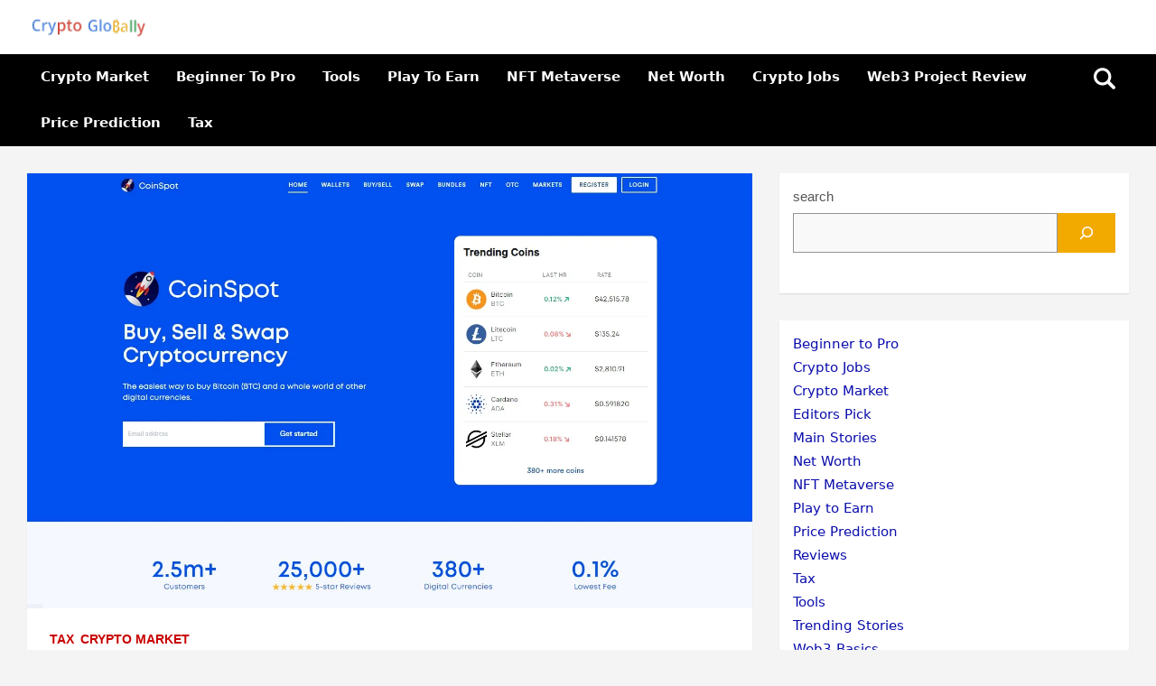

--- FILE ---
content_type: text/html; charset=UTF-8
request_url: https://cryptoglobally.com/coinspot-tax-guide/
body_size: 27894
content:
<!doctype html>
<html lang="en-US" prefix="og: https://ogp.me/ns#">
<head>
	<meta charset="UTF-8">
	<meta name="viewport" content="width=device-width, initial-scale=1, shrink-to-fit=no">
	<link rel="profile" href="https://gmpg.org/xfn/11">


	
<!-- Search Engine Optimization by Rank Math - https://rankmath.com/ -->
<title>Coinspot Tax Guide - CryptoGlobally</title>
<meta name="description" content="Coinspot provides two ways in which users can import their data into a crypto tax calculator to help with Coinspot tax reports. Import through a CSV file, or"/>
<meta name="robots" content="follow, index, max-snippet:-1, max-video-preview:-1, max-image-preview:large"/>
<link rel="canonical" href="https://cryptoglobally.com/coinspot-tax-guide/" />
<meta property="og:locale" content="en_US" />
<meta property="og:type" content="article" />
<meta property="og:title" content="Coinspot Tax Guide - CryptoGlobally" />
<meta property="og:description" content="Coinspot provides two ways in which users can import their data into a crypto tax calculator to help with Coinspot tax reports. Import through a CSV file, or" />
<meta property="og:url" content="https://cryptoglobally.com/coinspot-tax-guide/" />
<meta property="og:site_name" content="CryptoGlobally" />
<meta property="article:section" content="Tax" />
<meta property="og:updated_time" content="2024-01-07T07:07:21+00:00" />
<meta property="og:image" content="https://ik.imagekit.io/c7sdbafwgf/mysiteimage/wp-content/uploads/2023/04/coinspot.jpg" />
<meta property="og:image:secure_url" content="https://ik.imagekit.io/c7sdbafwgf/mysiteimage/wp-content/uploads/2023/04/coinspot.jpg" />
<meta property="og:image:width" content="1890" />
<meta property="og:image:height" content="951" />
<meta property="og:image:alt" content="Coinspot Tax" />
<meta property="og:image:type" content="image/jpeg" />
<meta property="article:published_time" content="2023-04-30T11:35:55+00:00" />
<meta property="article:modified_time" content="2024-01-07T07:07:21+00:00" />
<meta name="twitter:card" content="summary_large_image" />
<meta name="twitter:title" content="Coinspot Tax Guide - CryptoGlobally" />
<meta name="twitter:description" content="Coinspot provides two ways in which users can import their data into a crypto tax calculator to help with Coinspot tax reports. Import through a CSV file, or" />
<meta name="twitter:image" content="https://ik.imagekit.io/c7sdbafwgf/mysiteimage/wp-content/uploads/2023/04/coinspot.jpg" />
<meta name="twitter:label1" content="Written by" />
<meta name="twitter:data1" content="Crypto Globally" />
<meta name="twitter:label2" content="Time to read" />
<meta name="twitter:data2" content="3 minutes" />
<script type="application/ld+json" class="rank-math-schema">{"@context":"https://schema.org","@graph":[{"@type":["Organization","Person"],"@id":"https://cryptoglobally.com/#person","name":"CryptoGlobally","url":"https://staging.besttemplates.biz","logo":{"@type":"ImageObject","@id":"https://cryptoglobally.com/#logo","url":"https://ik.imagekit.io/c7sdbafwgf/mysiteimage/wp-content/uploads/2022/03/cropped-output-onlinepngtools-1-150x139.png","contentUrl":"https://ik.imagekit.io/c7sdbafwgf/mysiteimage/wp-content/uploads/2022/03/cropped-output-onlinepngtools-1-150x139.png","caption":"CryptoGlobally","inLanguage":"en-US"},"image":{"@id":"https://cryptoglobally.com/#logo"}},{"@type":"WebSite","@id":"https://cryptoglobally.com/#website","url":"https://cryptoglobally.com","name":"CryptoGlobally","publisher":{"@id":"https://cryptoglobally.com/#person"},"inLanguage":"en-US"},{"@type":"ImageObject","@id":"https://ik.imagekit.io/c7sdbafwgf/mysiteimage/wp-content/uploads/2023/04/coinspot.jpg","url":"https://ik.imagekit.io/c7sdbafwgf/mysiteimage/wp-content/uploads/2023/04/coinspot.jpg","width":"1890","height":"951","inLanguage":"en-US"},{"@type":"BreadcrumbList","@id":"https://cryptoglobally.com/coinspot-tax-guide/#breadcrumb","itemListElement":[{"@type":"ListItem","position":"1","item":{"@id":"https://www.cryptoglobally.com","name":"Home"}},{"@type":"ListItem","position":"2","item":{"@id":"https://cryptoglobally.com/category/tax/","name":"Tax"}},{"@type":"ListItem","position":"3","item":{"@id":"https://cryptoglobally.com/coinspot-tax-guide/","name":"Coinspot Tax Guide"}}]},{"@type":"WebPage","@id":"https://cryptoglobally.com/coinspot-tax-guide/#webpage","url":"https://cryptoglobally.com/coinspot-tax-guide/","name":"Coinspot Tax Guide - CryptoGlobally","datePublished":"2023-04-30T11:35:55+00:00","dateModified":"2024-01-07T07:07:21+00:00","isPartOf":{"@id":"https://cryptoglobally.com/#website"},"primaryImageOfPage":{"@id":"https://ik.imagekit.io/c7sdbafwgf/mysiteimage/wp-content/uploads/2023/04/coinspot.jpg"},"inLanguage":"en-US","breadcrumb":{"@id":"https://cryptoglobally.com/coinspot-tax-guide/#breadcrumb"}},{"@type":"Person","@id":"https://cryptoglobally.com/author/cryptoglobally/","name":"Crypto Globally","description":"Best Education platform for Blockchain and Crypto, Web3, NFT, Play to Earn, Metaverse, Trading, Crypto News, and Fundamental Projects.","url":"https://cryptoglobally.com/author/cryptoglobally/","image":{"@type":"ImageObject","@id":"https://secure.gravatar.com/avatar/3b31a13041f12d7048089b3d98c0985f?s=96&amp;d=mm&amp;r=g","url":"https://secure.gravatar.com/avatar/3b31a13041f12d7048089b3d98c0985f?s=96&amp;d=mm&amp;r=g","caption":"Crypto Globally","inLanguage":"en-US"}},{"@type":"BlogPosting","headline":"Coinspot Tax Guide - CryptoGlobally","keywords":"Coinspot Tax","datePublished":"2023-04-30T11:35:55+00:00","dateModified":"2024-01-07T07:07:21+00:00","articleSection":"Crypto Market, Tax","author":{"@id":"https://cryptoglobally.com/author/cryptoglobally/","name":"Crypto Globally"},"publisher":{"@id":"https://cryptoglobally.com/#person"},"description":"Coinspot provides two ways in which users can import their data into a crypto tax calculator to help with Coinspot tax reports. Import through a CSV file, or","name":"Coinspot Tax Guide - CryptoGlobally","@id":"https://cryptoglobally.com/coinspot-tax-guide/#richSnippet","isPartOf":{"@id":"https://cryptoglobally.com/coinspot-tax-guide/#webpage"},"image":{"@id":"https://ik.imagekit.io/c7sdbafwgf/mysiteimage/wp-content/uploads/2023/04/coinspot.jpg"},"inLanguage":"en-US","mainEntityOfPage":{"@id":"https://cryptoglobally.com/coinspot-tax-guide/#webpage"}}]}</script>
<!-- /Rank Math WordPress SEO plugin -->

<link rel='dns-prefetch' href='//www.googletagmanager.com' />

<link rel="alternate" type="application/rss+xml" title="CryptoGlobally &raquo; Feed" href="https://cryptoglobally.com/feed/" />
<link rel="alternate" type="application/rss+xml" title="CryptoGlobally &raquo; Comments Feed" href="https://cryptoglobally.com/comments/feed/" />
<link rel="alternate" type="application/rss+xml" title="CryptoGlobally &raquo; Coinspot Tax Guide Comments Feed" href="https://cryptoglobally.com/coinspot-tax-guide/feed/" />
<script type="text/javascript">
/* <![CDATA[ */
window._wpemojiSettings = {"baseUrl":"https:\/\/s.w.org\/images\/core\/emoji\/14.0.0\/72x72\/","ext":".png","svgUrl":"https:\/\/s.w.org\/images\/core\/emoji\/14.0.0\/svg\/","svgExt":".svg","source":{"concatemoji":"https:\/\/cryptoglobally.com\/wp-includes\/js\/wp-emoji-release.min.js?ver=6.4.2"}};
/*! This file is auto-generated */
!function(i,n){var o,s,e;function c(e){try{var t={supportTests:e,timestamp:(new Date).valueOf()};sessionStorage.setItem(o,JSON.stringify(t))}catch(e){}}function p(e,t,n){e.clearRect(0,0,e.canvas.width,e.canvas.height),e.fillText(t,0,0);var t=new Uint32Array(e.getImageData(0,0,e.canvas.width,e.canvas.height).data),r=(e.clearRect(0,0,e.canvas.width,e.canvas.height),e.fillText(n,0,0),new Uint32Array(e.getImageData(0,0,e.canvas.width,e.canvas.height).data));return t.every(function(e,t){return e===r[t]})}function u(e,t,n){switch(t){case"flag":return n(e,"\ud83c\udff3\ufe0f\u200d\u26a7\ufe0f","\ud83c\udff3\ufe0f\u200b\u26a7\ufe0f")?!1:!n(e,"\ud83c\uddfa\ud83c\uddf3","\ud83c\uddfa\u200b\ud83c\uddf3")&&!n(e,"\ud83c\udff4\udb40\udc67\udb40\udc62\udb40\udc65\udb40\udc6e\udb40\udc67\udb40\udc7f","\ud83c\udff4\u200b\udb40\udc67\u200b\udb40\udc62\u200b\udb40\udc65\u200b\udb40\udc6e\u200b\udb40\udc67\u200b\udb40\udc7f");case"emoji":return!n(e,"\ud83e\udef1\ud83c\udffb\u200d\ud83e\udef2\ud83c\udfff","\ud83e\udef1\ud83c\udffb\u200b\ud83e\udef2\ud83c\udfff")}return!1}function f(e,t,n){var r="undefined"!=typeof WorkerGlobalScope&&self instanceof WorkerGlobalScope?new OffscreenCanvas(300,150):i.createElement("canvas"),a=r.getContext("2d",{willReadFrequently:!0}),o=(a.textBaseline="top",a.font="600 32px Arial",{});return e.forEach(function(e){o[e]=t(a,e,n)}),o}function t(e){var t=i.createElement("script");t.src=e,t.defer=!0,i.head.appendChild(t)}"undefined"!=typeof Promise&&(o="wpEmojiSettingsSupports",s=["flag","emoji"],n.supports={everything:!0,everythingExceptFlag:!0},e=new Promise(function(e){i.addEventListener("DOMContentLoaded",e,{once:!0})}),new Promise(function(t){var n=function(){try{var e=JSON.parse(sessionStorage.getItem(o));if("object"==typeof e&&"number"==typeof e.timestamp&&(new Date).valueOf()<e.timestamp+604800&&"object"==typeof e.supportTests)return e.supportTests}catch(e){}return null}();if(!n){if("undefined"!=typeof Worker&&"undefined"!=typeof OffscreenCanvas&&"undefined"!=typeof URL&&URL.createObjectURL&&"undefined"!=typeof Blob)try{var e="postMessage("+f.toString()+"("+[JSON.stringify(s),u.toString(),p.toString()].join(",")+"));",r=new Blob([e],{type:"text/javascript"}),a=new Worker(URL.createObjectURL(r),{name:"wpTestEmojiSupports"});return void(a.onmessage=function(e){c(n=e.data),a.terminate(),t(n)})}catch(e){}c(n=f(s,u,p))}t(n)}).then(function(e){for(var t in e)n.supports[t]=e[t],n.supports.everything=n.supports.everything&&n.supports[t],"flag"!==t&&(n.supports.everythingExceptFlag=n.supports.everythingExceptFlag&&n.supports[t]);n.supports.everythingExceptFlag=n.supports.everythingExceptFlag&&!n.supports.flag,n.DOMReady=!1,n.readyCallback=function(){n.DOMReady=!0}}).then(function(){return e}).then(function(){var e;n.supports.everything||(n.readyCallback(),(e=n.source||{}).concatemoji?t(e.concatemoji):e.wpemoji&&e.twemoji&&(t(e.twemoji),t(e.wpemoji)))}))}((window,document),window._wpemojiSettings);
/* ]]> */
</script>
<style id='wp-emoji-styles-inline-css' type='text/css'>

	img.wp-smiley, img.emoji {
		display: inline !important;
		border: none !important;
		box-shadow: none !important;
		height: 1em !important;
		width: 1em !important;
		margin: 0 0.07em !important;
		vertical-align: -0.1em !important;
		background: none !important;
		padding: 0 !important;
	}
</style>
<link rel='stylesheet' id='wp-block-library-css' href='https://cryptoglobally.com/wp-includes/css/dist/block-library/style.min.css?ver=6.4.2' type='text/css' media='all' />
<link rel='stylesheet' id='wp-components-css' href='https://cryptoglobally.com/wp-includes/css/dist/components/style.min.css?ver=6.4.2' type='text/css' media='all' />
<link rel='stylesheet' id='wp-block-editor-css' href='https://cryptoglobally.com/wp-includes/css/dist/block-editor/style.min.css?ver=6.4.2' type='text/css' media='all' />
<link rel='stylesheet' id='wp-reusable-blocks-css' href='https://cryptoglobally.com/wp-includes/css/dist/reusable-blocks/style.min.css?ver=6.4.2' type='text/css' media='all' />
<link rel='stylesheet' id='wp-patterns-css' href='https://cryptoglobally.com/wp-includes/css/dist/patterns/style.min.css?ver=6.4.2' type='text/css' media='all' />
<link rel='stylesheet' id='wp-editor-css' href='https://cryptoglobally.com/wp-includes/css/dist/editor/style.min.css?ver=6.4.2' type='text/css' media='all' />
<link rel='stylesheet' id='prosandcons-cgb-style-css-css' href='https://cryptoglobally.com/wp-content/plugins/mighty-pros-cons/dist/blocks.style.build.css' type='text/css' media='all' />
<style id='classic-theme-styles-inline-css' type='text/css'>
/*! This file is auto-generated */
.wp-block-button__link{color:#fff;background-color:#32373c;border-radius:9999px;box-shadow:none;text-decoration:none;padding:calc(.667em + 2px) calc(1.333em + 2px);font-size:1.125em}.wp-block-file__button{background:#32373c;color:#fff;text-decoration:none}
</style>
<style id='global-styles-inline-css' type='text/css'>
body{--wp--preset--color--black: #000000;--wp--preset--color--cyan-bluish-gray: #abb8c3;--wp--preset--color--white: #ffffff;--wp--preset--color--pale-pink: #f78da7;--wp--preset--color--vivid-red: #cf2e2e;--wp--preset--color--luminous-vivid-orange: #ff6900;--wp--preset--color--luminous-vivid-amber: #fcb900;--wp--preset--color--light-green-cyan: #7bdcb5;--wp--preset--color--vivid-green-cyan: #00d084;--wp--preset--color--pale-cyan-blue: #8ed1fc;--wp--preset--color--vivid-cyan-blue: #0693e3;--wp--preset--color--vivid-purple: #9b51e0;--wp--preset--gradient--vivid-cyan-blue-to-vivid-purple: linear-gradient(135deg,rgba(6,147,227,1) 0%,rgb(155,81,224) 100%);--wp--preset--gradient--light-green-cyan-to-vivid-green-cyan: linear-gradient(135deg,rgb(122,220,180) 0%,rgb(0,208,130) 100%);--wp--preset--gradient--luminous-vivid-amber-to-luminous-vivid-orange: linear-gradient(135deg,rgba(252,185,0,1) 0%,rgba(255,105,0,1) 100%);--wp--preset--gradient--luminous-vivid-orange-to-vivid-red: linear-gradient(135deg,rgba(255,105,0,1) 0%,rgb(207,46,46) 100%);--wp--preset--gradient--very-light-gray-to-cyan-bluish-gray: linear-gradient(135deg,rgb(238,238,238) 0%,rgb(169,184,195) 100%);--wp--preset--gradient--cool-to-warm-spectrum: linear-gradient(135deg,rgb(74,234,220) 0%,rgb(151,120,209) 20%,rgb(207,42,186) 40%,rgb(238,44,130) 60%,rgb(251,105,98) 80%,rgb(254,248,76) 100%);--wp--preset--gradient--blush-light-purple: linear-gradient(135deg,rgb(255,206,236) 0%,rgb(152,150,240) 100%);--wp--preset--gradient--blush-bordeaux: linear-gradient(135deg,rgb(254,205,165) 0%,rgb(254,45,45) 50%,rgb(107,0,62) 100%);--wp--preset--gradient--luminous-dusk: linear-gradient(135deg,rgb(255,203,112) 0%,rgb(199,81,192) 50%,rgb(65,88,208) 100%);--wp--preset--gradient--pale-ocean: linear-gradient(135deg,rgb(255,245,203) 0%,rgb(182,227,212) 50%,rgb(51,167,181) 100%);--wp--preset--gradient--electric-grass: linear-gradient(135deg,rgb(202,248,128) 0%,rgb(113,206,126) 100%);--wp--preset--gradient--midnight: linear-gradient(135deg,rgb(2,3,129) 0%,rgb(40,116,252) 100%);--wp--preset--font-size--small: 13px;--wp--preset--font-size--medium: 20px;--wp--preset--font-size--large: 36px;--wp--preset--font-size--x-large: 42px;--wp--preset--spacing--20: 0.44rem;--wp--preset--spacing--30: 0.67rem;--wp--preset--spacing--40: 1rem;--wp--preset--spacing--50: 1.5rem;--wp--preset--spacing--60: 2.25rem;--wp--preset--spacing--70: 3.38rem;--wp--preset--spacing--80: 5.06rem;--wp--preset--shadow--natural: 6px 6px 9px rgba(0, 0, 0, 0.2);--wp--preset--shadow--deep: 12px 12px 50px rgba(0, 0, 0, 0.4);--wp--preset--shadow--sharp: 6px 6px 0px rgba(0, 0, 0, 0.2);--wp--preset--shadow--outlined: 6px 6px 0px -3px rgba(255, 255, 255, 1), 6px 6px rgba(0, 0, 0, 1);--wp--preset--shadow--crisp: 6px 6px 0px rgba(0, 0, 0, 1);}:where(.is-layout-flex){gap: 0.5em;}:where(.is-layout-grid){gap: 0.5em;}body .is-layout-flow > .alignleft{float: left;margin-inline-start: 0;margin-inline-end: 2em;}body .is-layout-flow > .alignright{float: right;margin-inline-start: 2em;margin-inline-end: 0;}body .is-layout-flow > .aligncenter{margin-left: auto !important;margin-right: auto !important;}body .is-layout-constrained > .alignleft{float: left;margin-inline-start: 0;margin-inline-end: 2em;}body .is-layout-constrained > .alignright{float: right;margin-inline-start: 2em;margin-inline-end: 0;}body .is-layout-constrained > .aligncenter{margin-left: auto !important;margin-right: auto !important;}body .is-layout-constrained > :where(:not(.alignleft):not(.alignright):not(.alignfull)){max-width: var(--wp--style--global--content-size);margin-left: auto !important;margin-right: auto !important;}body .is-layout-constrained > .alignwide{max-width: var(--wp--style--global--wide-size);}body .is-layout-flex{display: flex;}body .is-layout-flex{flex-wrap: wrap;align-items: center;}body .is-layout-flex > *{margin: 0;}body .is-layout-grid{display: grid;}body .is-layout-grid > *{margin: 0;}:where(.wp-block-columns.is-layout-flex){gap: 2em;}:where(.wp-block-columns.is-layout-grid){gap: 2em;}:where(.wp-block-post-template.is-layout-flex){gap: 1.25em;}:where(.wp-block-post-template.is-layout-grid){gap: 1.25em;}.has-black-color{color: var(--wp--preset--color--black) !important;}.has-cyan-bluish-gray-color{color: var(--wp--preset--color--cyan-bluish-gray) !important;}.has-white-color{color: var(--wp--preset--color--white) !important;}.has-pale-pink-color{color: var(--wp--preset--color--pale-pink) !important;}.has-vivid-red-color{color: var(--wp--preset--color--vivid-red) !important;}.has-luminous-vivid-orange-color{color: var(--wp--preset--color--luminous-vivid-orange) !important;}.has-luminous-vivid-amber-color{color: var(--wp--preset--color--luminous-vivid-amber) !important;}.has-light-green-cyan-color{color: var(--wp--preset--color--light-green-cyan) !important;}.has-vivid-green-cyan-color{color: var(--wp--preset--color--vivid-green-cyan) !important;}.has-pale-cyan-blue-color{color: var(--wp--preset--color--pale-cyan-blue) !important;}.has-vivid-cyan-blue-color{color: var(--wp--preset--color--vivid-cyan-blue) !important;}.has-vivid-purple-color{color: var(--wp--preset--color--vivid-purple) !important;}.has-black-background-color{background-color: var(--wp--preset--color--black) !important;}.has-cyan-bluish-gray-background-color{background-color: var(--wp--preset--color--cyan-bluish-gray) !important;}.has-white-background-color{background-color: var(--wp--preset--color--white) !important;}.has-pale-pink-background-color{background-color: var(--wp--preset--color--pale-pink) !important;}.has-vivid-red-background-color{background-color: var(--wp--preset--color--vivid-red) !important;}.has-luminous-vivid-orange-background-color{background-color: var(--wp--preset--color--luminous-vivid-orange) !important;}.has-luminous-vivid-amber-background-color{background-color: var(--wp--preset--color--luminous-vivid-amber) !important;}.has-light-green-cyan-background-color{background-color: var(--wp--preset--color--light-green-cyan) !important;}.has-vivid-green-cyan-background-color{background-color: var(--wp--preset--color--vivid-green-cyan) !important;}.has-pale-cyan-blue-background-color{background-color: var(--wp--preset--color--pale-cyan-blue) !important;}.has-vivid-cyan-blue-background-color{background-color: var(--wp--preset--color--vivid-cyan-blue) !important;}.has-vivid-purple-background-color{background-color: var(--wp--preset--color--vivid-purple) !important;}.has-black-border-color{border-color: var(--wp--preset--color--black) !important;}.has-cyan-bluish-gray-border-color{border-color: var(--wp--preset--color--cyan-bluish-gray) !important;}.has-white-border-color{border-color: var(--wp--preset--color--white) !important;}.has-pale-pink-border-color{border-color: var(--wp--preset--color--pale-pink) !important;}.has-vivid-red-border-color{border-color: var(--wp--preset--color--vivid-red) !important;}.has-luminous-vivid-orange-border-color{border-color: var(--wp--preset--color--luminous-vivid-orange) !important;}.has-luminous-vivid-amber-border-color{border-color: var(--wp--preset--color--luminous-vivid-amber) !important;}.has-light-green-cyan-border-color{border-color: var(--wp--preset--color--light-green-cyan) !important;}.has-vivid-green-cyan-border-color{border-color: var(--wp--preset--color--vivid-green-cyan) !important;}.has-pale-cyan-blue-border-color{border-color: var(--wp--preset--color--pale-cyan-blue) !important;}.has-vivid-cyan-blue-border-color{border-color: var(--wp--preset--color--vivid-cyan-blue) !important;}.has-vivid-purple-border-color{border-color: var(--wp--preset--color--vivid-purple) !important;}.has-vivid-cyan-blue-to-vivid-purple-gradient-background{background: var(--wp--preset--gradient--vivid-cyan-blue-to-vivid-purple) !important;}.has-light-green-cyan-to-vivid-green-cyan-gradient-background{background: var(--wp--preset--gradient--light-green-cyan-to-vivid-green-cyan) !important;}.has-luminous-vivid-amber-to-luminous-vivid-orange-gradient-background{background: var(--wp--preset--gradient--luminous-vivid-amber-to-luminous-vivid-orange) !important;}.has-luminous-vivid-orange-to-vivid-red-gradient-background{background: var(--wp--preset--gradient--luminous-vivid-orange-to-vivid-red) !important;}.has-very-light-gray-to-cyan-bluish-gray-gradient-background{background: var(--wp--preset--gradient--very-light-gray-to-cyan-bluish-gray) !important;}.has-cool-to-warm-spectrum-gradient-background{background: var(--wp--preset--gradient--cool-to-warm-spectrum) !important;}.has-blush-light-purple-gradient-background{background: var(--wp--preset--gradient--blush-light-purple) !important;}.has-blush-bordeaux-gradient-background{background: var(--wp--preset--gradient--blush-bordeaux) !important;}.has-luminous-dusk-gradient-background{background: var(--wp--preset--gradient--luminous-dusk) !important;}.has-pale-ocean-gradient-background{background: var(--wp--preset--gradient--pale-ocean) !important;}.has-electric-grass-gradient-background{background: var(--wp--preset--gradient--electric-grass) !important;}.has-midnight-gradient-background{background: var(--wp--preset--gradient--midnight) !important;}.has-small-font-size{font-size: var(--wp--preset--font-size--small) !important;}.has-medium-font-size{font-size: var(--wp--preset--font-size--medium) !important;}.has-large-font-size{font-size: var(--wp--preset--font-size--large) !important;}.has-x-large-font-size{font-size: var(--wp--preset--font-size--x-large) !important;}
.wp-block-navigation a:where(:not(.wp-element-button)){color: inherit;}
:where(.wp-block-post-template.is-layout-flex){gap: 1.25em;}:where(.wp-block-post-template.is-layout-grid){gap: 1.25em;}
:where(.wp-block-columns.is-layout-flex){gap: 2em;}:where(.wp-block-columns.is-layout-grid){gap: 2em;}
.wp-block-pullquote{font-size: 1.5em;line-height: 1.6;}
</style>
<link rel='stylesheet' id='scriptlesssocialsharing-css' href='https://cryptoglobally.com/wp-content/plugins/scriptless-social-sharing/includes/css/scriptlesssocialsharing-style.css?ver=3.2.4' type='text/css' media='all' />
<style id='scriptlesssocialsharing-inline-css' type='text/css'>
.scriptlesssocialsharing__buttons a.button { padding: 12px; flex: 0; }@media only screen and (max-width: 767px) { .scriptlesssocialsharing .sss-name { position: absolute; clip: rect(1px, 1px, 1px, 1px); height: 1px; width: 1px; border: 0; overflow: hidden; } }
</style>
<link rel='stylesheet' id='hfe-style-css' href='https://cryptoglobally.com/wp-content/plugins/header-footer-elementor/assets/css/header-footer-elementor.css?ver=1.6.21' type='text/css' media='all' />
<link rel='stylesheet' id='elementor-icons-css' href='https://cryptoglobally.com/wp-content/plugins/elementor/assets/lib/eicons/css/elementor-icons.min.css?ver=5.25.0' type='text/css' media='all' />
<link rel='stylesheet' id='elementor-frontend-css' href='https://cryptoglobally.com/wp-content/plugins/elementor/assets/css/frontend-lite.min.css?ver=3.18.2' type='text/css' media='all' />
<link rel='stylesheet' id='swiper-css' href='https://cryptoglobally.com/wp-content/plugins/elementor/assets/lib/swiper/css/swiper.min.css?ver=5.3.6' type='text/css' media='all' />
<link rel='stylesheet' id='elementor-post-900-css' href='https://cryptoglobally.com/wp-content/uploads/elementor/css/post-900.css?ver=1702299480' type='text/css' media='all' />
<link rel='stylesheet' id='elementor-post-1367-css' href='https://cryptoglobally.com/wp-content/uploads/elementor/css/post-1367.css?ver=1702299480' type='text/css' media='all' />
<link rel='stylesheet' id='hfe-widgets-style-css' href='https://cryptoglobally.com/wp-content/plugins/header-footer-elementor/inc/widgets-css/frontend.css?ver=1.6.21' type='text/css' media='all' />
<link rel='stylesheet' id='bootstrap-style-css' href='https://cryptoglobally.com/wp-content/themes/newscard/assets/library/bootstrap/css/bootstrap.min.css?ver=4.0.0' type='text/css' media='all' />
<link rel='stylesheet' id='font-awesome-style-css' href='https://cryptoglobally.com/wp-content/themes/newscard/assets/library/font-awesome/css/font-awesome.css?ver=6.4.2' type='text/css' media='all' />
<link rel='stylesheet' id='newscard-google-fonts-css' href='//cryptoglobally.com/wp-content/uploads/omgf/newscard-google-fonts/newscard-google-fonts.css?ver=1678178616' type='text/css' media='all' />
<link rel='stylesheet' id='newscard-style-css' href='https://cryptoglobally.com/wp-content/themes/newscard/style.css?ver=6.4.2' type='text/css' media='all' />
<link rel='stylesheet' id='tablepress-default-css' href='https://cryptoglobally.com/wp-content/plugins/tablepress/css/build/default.css?ver=2.2.4' type='text/css' media='all' />
<link rel='stylesheet' id='sib-front-css-css' href='https://cryptoglobally.com/wp-content/plugins/mailin/css/mailin-front.css?ver=6.4.2' type='text/css' media='all' />
<link rel='stylesheet' id='td-theme-css' href='https://cryptoglobally.com/wp-content/plugins/scito-disclaimers/css/scito-disclaimers.css?ver=6.4.2' type='text/css' media='all' />
<link rel='stylesheet' id='google-fonts-1-css' href='//cryptoglobally.com/wp-content/uploads/omgf/google-fonts-1/google-fonts-1.css?ver=1678178616' type='text/css' media='all' />
<link rel='stylesheet' id='elementor-icons-shared-0-css' href='https://cryptoglobally.com/wp-content/plugins/elementor/assets/lib/font-awesome/css/fontawesome.min.css?ver=5.15.3' type='text/css' media='all' />
<link rel='stylesheet' id='elementor-icons-fa-regular-css' href='https://cryptoglobally.com/wp-content/plugins/elementor/assets/lib/font-awesome/css/regular.min.css?ver=5.15.3' type='text/css' media='all' />
<link rel='stylesheet' id='elementor-icons-fa-brands-css' href='https://cryptoglobally.com/wp-content/plugins/elementor/assets/lib/font-awesome/css/brands.min.css?ver=5.15.3' type='text/css' media='all' />
<script type="text/javascript" src="https://cryptoglobally.com/wp-includes/js/jquery/jquery.min.js?ver=3.7.1" id="jquery-core-js"></script>
<script type="text/javascript" src="https://cryptoglobally.com/wp-includes/js/jquery/jquery-migrate.min.js?ver=3.4.1" id="jquery-migrate-js"></script>
<!--[if lt IE 9]>
<script type="text/javascript" src="https://cryptoglobally.com/wp-content/themes/newscard/assets/js/html5.js?ver=3.7.3" id="html5-js"></script>
<![endif]-->

<!-- Google Analytics snippet added by Site Kit -->
<script type="text/javascript" src="https://www.googletagmanager.com/gtag/js?id=UA-232638388-1" id="google_gtagjs-js" async></script>
<script type="text/javascript" id="google_gtagjs-js-after">
/* <![CDATA[ */
window.dataLayer = window.dataLayer || [];function gtag(){dataLayer.push(arguments);}
gtag('set', 'linker', {"domains":["cryptoglobally.com"]} );
gtag("js", new Date());
gtag("set", "developer_id.dZTNiMT", true);
gtag("config", "UA-232638388-1", {"anonymize_ip":true});
gtag("config", "G-M5PEFZEK19");
/* ]]> */
</script>

<!-- End Google Analytics snippet added by Site Kit -->
<script type="text/javascript" id="sib-front-js-js-extra">
/* <![CDATA[ */
var sibErrMsg = {"invalidMail":"Please fill out valid email address","requiredField":"Please fill out required fields","invalidDateFormat":"Please fill out valid date format","invalidSMSFormat":"Please fill out valid phone number"};
var ajax_sib_front_object = {"ajax_url":"https:\/\/cryptoglobally.com\/wp-admin\/admin-ajax.php","ajax_nonce":"180d3a0907","flag_url":"https:\/\/cryptoglobally.com\/wp-content\/plugins\/mailin\/img\/flags\/"};
/* ]]> */
</script>
<script type="text/javascript" src="https://cryptoglobally.com/wp-content/plugins/mailin/js/mailin-front.js?ver=1696310488" id="sib-front-js-js"></script>
<link rel="https://api.w.org/" href="https://cryptoglobally.com/wp-json/" /><link rel="alternate" type="application/json" href="https://cryptoglobally.com/wp-json/wp/v2/posts/5435" /><link rel="EditURI" type="application/rsd+xml" title="RSD" href="https://cryptoglobally.com/xmlrpc.php?rsd" />
<meta name="generator" content="WordPress 6.4.2" />
<link rel='shortlink' href='https://cryptoglobally.com/?p=5435' />
<link rel="alternate" type="application/json+oembed" href="https://cryptoglobally.com/wp-json/oembed/1.0/embed?url=https%3A%2F%2Fcryptoglobally.com%2Fcoinspot-tax-guide%2F" />
<link rel="alternate" type="text/xml+oembed" href="https://cryptoglobally.com/wp-json/oembed/1.0/embed?url=https%3A%2F%2Fcryptoglobally.com%2Fcoinspot-tax-guide%2F&#038;format=xml" />
<!-- start Simple Custom CSS and JS -->
<style>
	html{
		overflow-x:hidden !important;
	}
	body{
		overflow-x:hidden !important;
	}
.bar1, .bar2, .bar3 {
  width: 35px;
  height: 5px;
  background-color: #fff;
  margin: 6px 0;
  transition: 0.4s;
}

.changebar .bar1 {
  transform: translate(0, 11px) rotate(-45deg);
}

.changebar .bar2 {opacity: 0;}

.changebar .bar3 {
  transform: translate(0, -11px) rotate(45deg);
}
	.search-form .input-group-prepend .btn-theme:before{
		font-weight:900;
	}
@media (max-width: 991px){
	.navigation-bar-top .search-toggle{
		display:flex;
		align-items:center;
		font-weight: 900 !important;
	}
/* 	.search-toggle:after{
		content: "\f002";
		  font-family: fontawesome;
		  font-weight: 900;
	} */
		.search-toggle:before{
			font-family: fontawesome;
		  font-weight: 900;
	}
		
	}
	.container .search-toggle:before{
		display:none !important;
	}
</style>

<script>
function menuicon(x) {
  x.classList.toggle("changebar");
}
</script><!-- end Simple Custom CSS and JS -->
<!-- start Simple Custom CSS and JS -->
<style type="text/css">
.App {
  text-align: center;
}

.App-banner {
  margin-top: 7vh;
  margin-bottom: 7vh;
  justify-content: center;
  display: flex;
  flex-direction: row;
  max-height: 10vh;
  /* color: white; */
}

.App-header {
  display: flex;
  flex-direction: column;
  align-items: center;
  justify-content: center;
  /* color: white; */
  overflow: hidden;
  word-break: break-word;
  overflow-wrap: break-word;
  padding: 15px;
}
#anchor{
  margin: auto !important;
}
.App-logo {
  width: 10vh;
  height: auto;
  pointer-events: none;
}

.App-title {
  font-size: 3vh;
  font-weight: 1;
}

.App-link {
  color: #61dafb;
}

.Commands {
  margin-bottom: 6vh;
  display: flex;
  flex-direction: row;
}

.Toastify__toast-container {
  width: auto;
}

.App-footer a {
  color: #61dafb;
  text-decoration: none;
}

@media only screen and (orientation: landscape) {
  .App-footer {
    margin-top: 6vh;
    font-size: 1.2vh;
  }
  .App-header p{
    font-size: 14px !important;
  }
}

@media only screen and (orientation: portrait) {
  .App-footer {
    margin-top: 6vw;
    font-size: 1.2vw;
  }
  .App-header p{
    font-size: 14px !important;
  }
}

/* Load Button  */
.BackupButton {
  border: none;
  color: white;
  border-radius: 12px;
  opacity: 1;
  transition: 0.3s;
  padding-left: 0;
  padding-right: 0;
}

@media only screen and (orientation: landscape) {
  .BackupButton {
    width: auto;
    padding: 15px;
    height: auto;
    font-size: 1.8vw;
    font-weight: 700;
    font-family: system-ui;
  }
}

@media only screen and (orientation: portrait) {
  .BackupButton {
    width: auto;
    padding: 15px;
    height: auto;
    font-size: 1.8vh;
    font-weight: 700;
    font-family: system-ui;
  }
}
@media (max-width: 2000px) {
  .walletconnect-modal__base{
  width: 20% !important;
  }
}
@media (max-width: 599px) {
  .walletconnect-modal__base{
  width: 50% !important;
  }
}
@media (max-width: 400px) {
  .walletconnect-modal__base{
  width: 75% !important;
  }
}

.walletconnect-qrcode__text{
  font-size: 1.4vw !important;
}
.BackupButton:disabled {opacity: 0.5}

.BackupButton:hover:enabled {opacity: 0.8}</style>
<!-- end Simple Custom CSS and JS -->
<!-- start Simple Custom CSS and JS -->
<style type="text/css">
.sticky {
  position: sticky ;
  top: 0;
  width: 100%;
  z-index:1000;
  background-color:white;
}
.newsticky{
  position:fixed !important;
    top: 0;
  width: 100%;
  z-index:1000;
  background-color:white;
}
.newsticky + .top-stories-bar {
	    margin-bottom: 10rem;
}
 

.sticky .navbar-head{
  padding-bottom:0;
  padding-top:0;
  transition:padding 0.5s ease-in-out  ;
}

.newsticky + #breadcrumb {
	   margin-bottom: 10rem;
}
.sticky .custom-logo{
  width:40%;
}

#owl-carousel{
  display:block !important;
}
</style>
<!-- end Simple Custom CSS and JS -->
<!-- start Simple Custom CSS and JS -->
<script type="text/javascript">
function myToggle(){
   document.getElementById("navbarCollapse").classList.toggle("collapse");
}
document.getElementsByClassName("search-toggle").classList.toggle("active");
</script>
<!-- end Simple Custom CSS and JS -->
<style type="text/css">.eafl-disclaimer-small { font-size: 0.8em; }
.eafl-disclaimer-smaller { font-size: 0.6em; }</style><meta name="generator" content="Site Kit by Google 1.115.0" /><!-- HFCM by 99 Robots - Snippet # 1: Google Tag Manager - Header -->
<!-- Google Tag Manager -->
<script>(function(w,d,s,l,i){w[l]=w[l]||[];w[l].push({'gtm.start':
new Date().getTime(),event:'gtm.js'});var f=d.getElementsByTagName(s)[0],
j=d.createElement(s),dl=l!='dataLayer'?'&l='+l:'';j.async=true;j.src=
'https://www.googletagmanager.com/gtm.js?id='+i+dl;f.parentNode.insertBefore(j,f);
})(window,document,'script','dataLayer','GTM-MLLXF67');</script>
<!-- End Google Tag Manager -->
<!-- /end HFCM by 99 Robots -->
<link href="https://trinitymedia.ai/" rel="preconnect" crossorigin="anonymous" />
<link href="https://vd.trinitymedia.ai/" rel="preconnect" crossorigin="anonymous" />
<link rel="pingback" href="https://cryptoglobally.com/xmlrpc.php">
<!-- Google AdSense snippet added by Site Kit -->
<meta name="google-adsense-platform-account" content="ca-host-pub-2644536267352236">
<meta name="google-adsense-platform-domain" content="sitekit.withgoogle.com">
<!-- End Google AdSense snippet added by Site Kit -->
<meta name="generator" content="Elementor 3.18.2; features: e_dom_optimization, e_optimized_assets_loading, e_optimized_css_loading, additional_custom_breakpoints, block_editor_assets_optimize, e_image_loading_optimization; settings: css_print_method-external, google_font-enabled, font_display-auto">
		<style type="text/css">
					.site-title,
			.site-description {
				position: absolute;
				clip: rect(1px, 1px, 1px, 1px);
			}
				</style>
		<style id="uagb-style-conditional-extension">@media (min-width: 1025px){body .uag-hide-desktop.uagb-google-map__wrap,body .uag-hide-desktop{display:none !important}}@media (min-width: 768px) and (max-width: 1024px){body .uag-hide-tab.uagb-google-map__wrap,body .uag-hide-tab{display:none !important}}@media (max-width: 767px){body .uag-hide-mob.uagb-google-map__wrap,body .uag-hide-mob{display:none !important}}</style><style id="uagb-style-frontend-5435">.uag-blocks-common-selector{z-index:var(--z-index-desktop) !important}@media (max-width: 976px){.uag-blocks-common-selector{z-index:var(--z-index-tablet) !important}}@media (max-width: 767px){.uag-blocks-common-selector{z-index:var(--z-index-mobile) !important}}
</style><link rel="icon" href="https://ik.imagekit.io/c7sdbafwgf/mysiteimage/wp-content/uploads/2022/04/cropped-cryptoglobally-1-32x32.png" sizes="32x32" />
<link rel="icon" href="https://ik.imagekit.io/c7sdbafwgf/mysiteimage/wp-content/uploads/2022/04/cropped-cryptoglobally-1-192x192.png" sizes="192x192" />
<link rel="apple-touch-icon" href="https://ik.imagekit.io/c7sdbafwgf/mysiteimage/wp-content/uploads/2022/04/cropped-cryptoglobally-1-180x180.png" />
<meta name="msapplication-TileImage" content="https://ik.imagekit.io/c7sdbafwgf/mysiteimage/wp-content/uploads/2022/04/cropped-cryptoglobally-1-270x270.png" />
		<style type="text/css" id="wp-custom-css">
			.custom-logo{
	max-width:35%
}

#breadcrumb{
	display:none;
}
html{
	scroll-behavior: smooth !important;
}

.site-main .entry-header h1{
	color:#0B0DAB;
}
#breadcrumb a{
	color:#EB1F4E;
	font-weight: 600;
/* 	color:#1818dc; */
}
.simpletoc-list{
background-color:#f9f9f9;
	border:1px solid #aaa;
	box-shadow:0 1px 1px rgba(0,0,0,.05);
	border-radius:4px;
	
}
.simpletoc-list li a{
	padding-left:20px !important;
}
.single-post .widget ul li a{
	color:#0b0dab !important;
}
.home .featured-section .featured-post .post-block .entry-header a{
	font-weight:700;
}
.home .featured-section .featured-slider .post-block .entry-header a{
	font-weight:700;
}

.single-post .site-main .category-meta a:not(.home .category-meta a){
	color:#EB1F4E ;
}
a, a:hover{
	color: #007bff;
}
.home .featured-section .featured-slider .post-block .entry-header{
	position:relative;
}
.home .featured-section .featured-slider .post-block .entry-header a{
	color: #333 !important;
}

.home .featured-section .featured-post .post-block .entry-header{
	position:relative;
}
.home .featured-section .featured-post .post-block .entry-header a{
	color: #333 !important;
}
.home .featured-section .featured-post .post-block .entry-header .entry-meta, .entry-meta a:not(.single-post .entry-meta, .entry-meta a){
	color:#555 !important;
}
.navbar-toggler:before{
	display:none;
}

.container{
	width:100% !important ;
  max-width: 100%;
}

.entry-meta .tag-links a {
    display: inline-block;
    color: rgb(0 0 0 / 70%);
    padding: 4px;
	margin-top:5px;
}
P{
	line-height:35px;
}
.post-boxed .post-img-wrap .entry-meta{
	display:none;
}
.category-meta .cat-links:not(.single-post .category-meta .cat-links){
	display:none;
}
.post-col .entry-title{
	font-weight:700;
}

@media (min-width: 1600px)
.container {
	max-width: 100%;
}
.sub-menu li{
	background-color:black;
}
.sub-menu li a{
	background-color:black;
}

.elementor-475 .elementor-element.elementor-element-03e8027{
	Background-color:#fff !important;
    border: none !important;
    box-shadow: 0 1px 6px 0 var(--ux-1vw9arb,#d3d3d3) !important;
	}
#ez-toc-container a{
	color: #000;
}
div#ez-toc-container ul li{
	padding:5px;
}
.elementor-475 .elementor-element.elementor-element-cc57b9a:not(.elementor-motion-effects-element-type-background), .elementor-475 .elementor-element.elementor-element-cc57b9a > .elementor-motion-effects-container > .elementor-motion-effects-layer{
	    margin-top: 2rem;
}
.elementor img{
	max-width:50%
}

.navigation-bar .container{
	background-color:black
}
button{
	background-color:black;
	background:none;
		color:black;
	border-radius:0px;
	border:1px solid black;
}

button:hover{
	background-color:black;
	cursor:pointer;
}
.navbar-main {
	background-color:black;
}
@import url('https://fonts.googleapis.com/css2?family=Lato:ital,wght@1,300&display=swap');

body{
	font-family: 'Lato', sans-serif;
}

@media (min-width: 1024px){
	.navbar .navbar-collapse{
		 margin: auto;
    display: flex !important;
    justify-content: center;
	}
}
.main-navigation.nav-uppercase ul li a {
	text-transform: capitalize;
	color:white !important;
}
.main-navigation.nav-uppercase ul li a:hover{
	color:#fff;
}
.main-navigation .dropdown-parent .dropdown-toggle{
	color:#F7931A;
	
}
.main-navigation ul li.current_page_item > a, .main-navigation ul li.current_page_ancestor > a, .main-navigation ul li.current-menu-item > a, .main-navigation ul li.current-menu-ancestor > a, .main-navigation ul li a:hover, .main-navigation ul li a:focus, .main-navigation ul li.show > a, .main-navigation ul li:hover > a {
	border:0.0001px solid #988585;
	background:#262626;
/* 	background:#F7931A; */
}
.elementor-475 .elementor-element.elementor-element-9719580 .menu-item a.hfe-menu-item{
	color:#1818dc;
}
.elementor-475 .elementor-element.elementor-element-9719580 .menu-item a.hfe-menu-item:hover{
	color:black;
}

@media (max-width: 991px){
		.main-navigation ul li a{
		color:white;
}
	.main-navigation ul li.current_page_item > a, .main-navigation ul li.current_page_ancestor > a, .main-navigation ul li.current-menu-item > a, .main-navigation ul li.current-menu-ancestor > a, .main-navigation ul li a:hover, .main-navigation ul li a:focus, .main-navigation ul li.show > a, .main-navigation ul li:hover > a, .main-navigation .dropdown-menu a:hover, .main-navigation .dropdown-menu a.current-menu-item, .main-navigation li ul li:hover > a, .main-navigation li ul li.current-menu-item > a, .main-navigation li ul li.current-menu-ancestor > a, .main-navigation ul li li.current_page_item > a, .main-navigation li ul li.current_page_ancestor > a {
		color:white;
	}
}
.btn-theme {
	background-color:#f2a900;
}
.btn-theme:hover{
	background-color:#ffc107;
}
input[type="reset"], input[type="button"], input[type="submit"], button{
	    background: white;
    border: 1px solid black;
    color: black;
}
input[type="reset"]:hover, input[type="button"]:hover, input[type="submit"]:hover, button:hover{
	    background: black;
    color: white;
	cursor:pointer;
}
.sticky-sidebar{
	position:inherit !important;
}
.wp-block-search .wp-block-search__button{
	    background-color: #f2a900;
}
.wp-block-search .wp-block-search__button:hover{
	    background-color: #f5b41d;
}
.widget ul li a:hover{
	color:#000;
} 
.widget ul li a{
    color: #333;
    font-family: system-ui;
    font-weight: 500;
} 
.entry-title a:hover, .entry-title a:focus {
	color:black;
	background-color:whitesmoke
}
@media only screen and (max-width: 1024px){
.hfe-nav-menu__breakpoint-tablet .hfe-active-menu.hfe-active-menu-full-width + .hfe-nav-menu__layout-horizontal, .hfe-nav-menu__breakpoint-tablet .hfe-active-menu.hfe-active-menu-full-width + .hfe-nav-menu__layout-vertical {
	    position: inherit;
	}
}

footer{
	width:100%;
}
footer .elementor-column-gap-default>.elementor-column>.elementor-element-populated{
padding-left:15%}


@media (max-width: 1024px){
.elementor-475 .elementor-element.elementor-element-a7ba9a5 {
	width: 100% !important;
	}
	
	.elementor-475 .elementor-element.elementor-element-9719580 .hfe-nav-menu__toggle {
		margin-top:-45px;}
	
	@media (max-width: 1024px){
.elementor-475 .elementor-element.elementor-element-9719580 .sub-menu li a.hfe-sub-menu-item, .elementor-475 .elementor-element.elementor-element-9719580 nav.hfe-dropdown li a.hfe-menu-item, .elementor-475 .elementor-element.elementor-element-9719580 nav.hfe-dropdown-expandible li a.hfe-menu-item {
	    width: fit-content;
		}}
	
	.elementor-1367 .elementor-element.elementor-element-0aec41f .menu-item a.hfe-menu-item, .elementor-1367 .elementor-element.elementor-element-0aec41f .sub-menu a.hfe-sub-menu-item{
		  width: fit-content;
	}
	.elementor-1367 .elementor-element.elementor-element-1d8728a .menu-item a.hfe-menu-item, .elementor-1367 .elementor-element.elementor-element-1d8728a .sub-menu a.hfe-sub-menu-item{
		width: fit-content;
	}
	
		</style>
		</head>

<body class="post-template-default single single-post postid-5435 single-format-standard wp-custom-logo theme-body gspbody gspb-bodyfront ehf-footer ehf-template-newscard ehf-stylesheet-newscard group-blog elementor-default elementor-kit-900">

<div id="page" class="site">
	<a class="skip-link screen-reader-text" href="#content">Skip to content</a>
	
	<header id="masthead" class="site-header">
				<nav class="navbar navbar-expand-lg d-block"  >
			<div class="navbar-head" >
				<div class="container">
					<div class="row navbar-head-row align-items-center">
						<div class="col-lg-4">
							<div class="site-branding navbar-brand">
								<a href="https://cryptoglobally.com/" class="custom-logo-link" rel="home"><img fetchpriority="high" width="556" height="139" src="https://ik.imagekit.io/c7sdbafwgf/mysiteimage/wp-content/uploads/2022/03/cropped-output-onlinepngtools-1.png" class="custom-logo" alt="CryptoGlobally" decoding="async" srcset="https://ik.imagekit.io/c7sdbafwgf/mysiteimage/wp-content/uploads/2022/03/cropped-output-onlinepngtools-1.png 556w, https://ik.imagekit.io/c7sdbafwgf/mysiteimage/wp-content/uploads/2022/03/cropped-output-onlinepngtools-1-300x75.png 300w" sizes="(max-width: 556px) 100vw, 556px" /></a>									<h2 class="site-title"><a href="https://cryptoglobally.com/" rel="home">CryptoGlobally</a></h2>
																	<p class="site-description">CryptoGlobally is the Best Learning platform for Blockchain, Crypto, Web3, NFT, Metaverse, Trading, tools, Investing, Career, and Decentralized Finance</p>
															</div><!-- .site-branding .navbar-brand -->
						</div>
											</div><!-- .row -->
				</div><!-- .container -->
			</div><!-- .navbar-head -->
			<div class="navigation-bar" id="myheaderx" >
				<div class="navigation-bar-top">
					<div class="container">
						<button class="navbar-toggler menu-toggle" id="myToggle" onclick="myToggle()" type="button">
						    <div onclick="menuicon(this)">
                              <div class="bar1"></div>
                              <div class="bar2"></div>
                              <div class="bar3"></div>
                            </div>
						</button>
						<span class="search-toggle">
						    <img class="searchicon" src="https://ik.imagekit.io/menzzixlf1j/magnifying-glass_CQ_PTgJiP.png?ik-sdk-version=javascript-1.4.3&updatedAt=1665056686831" alt="Search" />
						</span>
					</div><!-- .container -->
					<div class="search-bar">
						<div class="container">
							<div class="search-block off">
								<form action="https://cryptoglobally.com/" method="get" class="search-form">
	<label class="assistive-text"> Search </label>
	<div class="input-group">
		<input type="search" value="" placeholder="Search" class="form-control s" name="s">
		<div class="input-group-prepend">
			<button class="btn btn-theme">Search</button>
		</div>
	</div>
</form><!-- .search-form -->
							</div><!-- .search-box -->
						</div><!-- .container -->
					</div><!-- .search-bar -->
				</div><!-- .navigation-bar-top -->
				<div class="navbar-main">
					<div class="container">
						<div class="collapse navbar-collapse" id="navbarCollapse">
							<div id="site-navigation" class="main-navigation nav-uppercase" role="navigation">
								<ul class="nav-menu navbar-nav d-lg-block"><li id="menu-item-616" class="menu-item menu-item-type-post_type menu-item-object-page menu-item-home menu-item-616"><a href="https://cryptoglobally.com/">Crypto Market</a></li>
<li id="menu-item-1570" class="menu-item menu-item-type-taxonomy menu-item-object-category menu-item-1570"><a href="https://cryptoglobally.com/category/beginner-to-advanced-crypto-guide/">Beginner to Pro</a></li>
<li id="menu-item-1571" class="menu-item menu-item-type-taxonomy menu-item-object-category menu-item-1571"><a href="https://cryptoglobally.com/category/best-tools-for-crypto/">Tools</a></li>
<li id="menu-item-1573" class="menu-item menu-item-type-taxonomy menu-item-object-category menu-item-1573"><a href="https://cryptoglobally.com/category/ultimate-guide-of-play-to-earn-crypto-projects/">Play to Earn</a></li>
<li id="menu-item-1580" class="menu-item menu-item-type-taxonomy menu-item-object-category menu-item-1580"><a href="https://cryptoglobally.com/category/nft-metaverse/">NFT Metaverse</a></li>
<li id="menu-item-5810" class="menu-item menu-item-type-taxonomy menu-item-object-category menu-item-5810"><a href="https://cryptoglobally.com/category/net-worth/">Net Worth</a></li>
<li id="menu-item-1572" class="menu-item menu-item-type-taxonomy menu-item-object-category menu-item-1572"><a href="https://cryptoglobally.com/category/build-career-in-crypto-and-blockchain/">Crypto Jobs</a></li>
<li id="menu-item-1574" class="menu-item menu-item-type-taxonomy menu-item-object-category menu-item-1574"><a href="https://cryptoglobally.com/category/cryptocurrency-projects-to-review/">Web3 Project Review</a></li>
<li id="menu-item-5402" class="menu-item menu-item-type-taxonomy menu-item-object-category menu-item-5402"><a href="https://cryptoglobally.com/category/crypto-price-prediction/">Price Prediction</a></li>
<li id="menu-item-5672" class="menu-item menu-item-type-taxonomy menu-item-object-category current-post-ancestor current-menu-parent current-post-parent menu-item-5672"><a href="https://cryptoglobally.com/category/tax/">Tax</a></li>
</ul>							</div><!-- #site-navigation .main-navigation -->
						</div><!-- .navbar-collapse -->
						<div class="nav-search">
							<span class="search-toggle">
							    <img class="searchicon" src="https://ik.imagekit.io/menzzixlf1j/magnifying-glass_CQ_PTgJiP.png?ik-sdk-version=javascript-1.4.3&updatedAt=1665056686831" alt="Search" />
							</span>
						</div><!-- .nav-search -->
					</div><!-- .container -->
				</div><!-- .navbar-main -->
			</div><!-- .navigation-bar -->
		</nav><!-- .navbar -->

		
		
					<div id="breadcrumb">
				<div class="container">
					<div role="navigation" aria-label="Breadcrumbs" class="breadcrumb-trail breadcrumbs" itemprop="breadcrumb"><ul class="trail-items" itemscope itemtype="http://schema.org/BreadcrumbList"><meta name="numberOfItems" content="3" /><meta name="itemListOrder" content="Ascending" /><li itemprop="itemListElement" itemscope itemtype="http://schema.org/ListItem" class="trail-item trail-begin"><a href="https://cryptoglobally.com/" rel="home" itemprop="item"><span itemprop="name">Home</span></a><meta itemprop="position" content="1" /></li><li itemprop="itemListElement" itemscope itemtype="http://schema.org/ListItem" class="trail-item"><a href="https://cryptoglobally.com/category/crypto-market/" itemprop="item"><span itemprop="name">Crypto Market</span></a><meta itemprop="position" content="2" /></li><li itemprop="itemListElement" itemscope itemtype="http://schema.org/ListItem" class="trail-item trail-end"><span itemprop="name">Coinspot Tax Guide</span><meta itemprop="position" content="3" /></li></ul></div>				</div>
			</div><!-- .breadcrumb -->
			</header><!-- #masthead -->
	<div id="content" class="site-content ">
		<div class="container">
							<div class="row justify-content-center site-content-row">
			<div id="primary" class="col-lg-8 content-area">		<main id="main" class="site-main">

				<div class="post-5435 post type-post status-publish format-standard has-post-thumbnail hentry category-tax category-crypto-market">

		
					<figure class="post-featured-image page-single-img-wrap">
						<div class="post-img" style="background-image: url('https://ik.imagekit.io/c7sdbafwgf/mysiteimage/wp-content/uploads/2023/04/coinspot.jpg');"></div>
											</figure><!-- .post-featured-image .page-single-img-wrap -->

				
				<div class="entry-meta category-meta">
					<div class="cat-links"><a href="https://cryptoglobally.com/category/tax/" rel="category tag">Tax</a> <a href="https://cryptoglobally.com/category/crypto-market/" rel="category tag">Crypto Market</a></div>
				</div><!-- .entry-meta -->

			
					<header class="entry-header">
				<h1 class="entry-title">Coinspot Tax Guide</h1>
									<div class="entry-meta">
						<div class="date"><a href="https://cryptoglobally.com/coinspot-tax-guide/" title="Coinspot Tax Guide">April 30, 2023</a> </div> <div class="by-author vcard author"><a href="https://cryptoglobally.com/author/cryptoglobally/">Crypto Globally</a> </div>											</div><!-- .entry-meta -->
								</header>
				<div class="entry-content">
			<div class="disclaimers-row">
                    <a href="#risk-post" class="disclaimers-risk">Risk Disclaimer &gt;&gt;</a>
                    <div class="advertiser-disclosure author-block-inner">
                        <span class="advertiser-disclosure-text">Ad disclosure</span>
                        <span class="advertiser-disclosure-tooltip">CryptoGlobally is committed to guiding you in making well-informed financial choices. We collaborate with experts to deliver the latest news and details. When you click on specific links, sponsored content, items, services, forward leads to brokers, or ads, we might get a reward. We ensure that our visitors face no setbacks when using our site. Please understand that the data on our site shouldn't be considered as binding legal information, tax counsel, investment guidance, financial recommendations, or any other expert counsel. Our material is purely for informational use. If you're uncertain, it's best to consult an independent financial expert.</span>
                    </div>
                </div><h2 class="wp-block-heading" id="how-to-calculate-tax-on-coinspot"><strong>How to calculate tax on Coinspot?</strong></h2>


<p>Coinspot provides two ways in which users can import their data into a crypto tax calculator to help with Coinspot tax reports. Import through a CSV file, or an API, alternatively, to sync the transaction history automatically.&nbsp;</p>


<h3 class="wp-block-heading" id="how-to-get-your-csv-data-on-coinspot"><strong>How to get your CSV data on Coinspot?</strong></h3>


<p>From Coinspot, users can download any CSV file and upload it to a crypto tax calculator. Follow the steps below:</p>



<ul>
<li>Launch your preferred internet browser and visit the <a href="http://www.coinspot.com.au./" target="_blank" rel="noreferrer noopener">Coinspot</a> website. And find the &#8220;Login&#8221; button situated in the upper-right corner of the homepage, then input your email address and password to access your Coinspot account. If you have enabled two-factor authentication (2FA), provide the necessary code as well.</li>
</ul>


<div class="wp-block-image">
<figure class="aligncenter size-large is-resized"><img decoding="async" width="1024" height="488" src="https://ik.imagekit.io/c7sdbafwgf/mysiteimage/wp-content/uploads/2023/04/Coinspot-1-1024x488.png" alt="" class="wp-image-5584" style="width:736px;height:350px" srcset="https://ik.imagekit.io/c7sdbafwgf/mysiteimage/wp-content/uploads/2023/04/Coinspot-1-1024x488.png 1024w, https://ik.imagekit.io/c7sdbafwgf/mysiteimage/wp-content/uploads/2023/04/Coinspot-1-300x143.png 300w, https://ik.imagekit.io/c7sdbafwgf/mysiteimage/wp-content/uploads/2023/04/Coinspot-1-768x366.png 768w, https://ik.imagekit.io/c7sdbafwgf/mysiteimage/wp-content/uploads/2023/04/Coinspot-1.png 1336w" sizes="(max-width: 1024px) 100vw, 1024px" /></figure></div>


<ul>
<li>After logging in, you will land on the Coinspot dashboard. Locate the &#8216;my account&#8217; icon in the upper-right section of the page, click on the &#8216;my account&#8217; icon to reveal a dropdown menu with various options for managing your account.</li>
</ul>



<figure class="wp-block-image size-full"><img decoding="async" width="1336" height="637" src="https://ik.imagekit.io/c7sdbafwgf/mysiteimage/wp-content/uploads/2023/04/Coinspot-2.png" alt="Coinspot-2" class="wp-image-5585"/></figure>



<figure class="wp-block-image size-large"><img loading="lazy" decoding="async" width="1024" height="488" src="https://ik.imagekit.io/c7sdbafwgf/mysiteimage/wp-content/uploads/2023/04/Coinspot-3-1024x488.png" alt="" class="wp-image-5586" srcset="https://ik.imagekit.io/c7sdbafwgf/mysiteimage/wp-content/uploads/2023/04/Coinspot-3-1024x488.png 1024w, https://ik.imagekit.io/c7sdbafwgf/mysiteimage/wp-content/uploads/2023/04/Coinspot-3-300x143.png 300w, https://ik.imagekit.io/c7sdbafwgf/mysiteimage/wp-content/uploads/2023/04/Coinspot-3-768x366.png 768w, https://ik.imagekit.io/c7sdbafwgf/mysiteimage/wp-content/uploads/2023/04/Coinspot-3.png 1336w" sizes="(max-width: 1024px) 100vw, 1024px" /></figure>



<ul>
<li>In the dropdown menu, identify and select the &#8216;order history&#8217; option, which will take you to a page displaying your transaction history, on this page, you&#8217;ll find an overview of your completed sell and buy orders, as well as any fund transfers.</li>
</ul>



<figure class="wp-block-image size-large"><img loading="lazy" decoding="async" width="1024" height="488" src="https://ik.imagekit.io/c7sdbafwgf/mysiteimage/wp-content/uploads/2023/04/Coinspot-3-1-1024x488.png" alt="" class="wp-image-5587" srcset="https://ik.imagekit.io/c7sdbafwgf/mysiteimage/wp-content/uploads/2023/04/Coinspot-3-1-1024x488.png 1024w, https://ik.imagekit.io/c7sdbafwgf/mysiteimage/wp-content/uploads/2023/04/Coinspot-3-1-300x143.png 300w, https://ik.imagekit.io/c7sdbafwgf/mysiteimage/wp-content/uploads/2023/04/Coinspot-3-1-768x366.png 768w, https://ik.imagekit.io/c7sdbafwgf/mysiteimage/wp-content/uploads/2023/04/Coinspot-3-1.png 1336w" sizes="(max-width: 1024px) 100vw, 1024px" /></figure>



<ul>
<li>If you&#8217;ve transferred funds to or from your Coinspot account, you can download the receive/send CSV by finding and clicking on the corresponding option on the transaction history page.</li>



<li>Save the receive/send CSV file to a location of your choosing on your computer for future reference or analysis.</li>



<li>With these CSV files, you can now monitor your trading and fund transfer activities, assess your investments, or prepare your tax documentation as necessary.</li>
</ul>


<h3 class="wp-block-heading" id="how-to-create-and-use-api-keys-on-coinspot"><strong>How to create and use API keys on Coinspot?</strong></h3>


<p>Follow these steps to get your API keys and your history:&nbsp;</p>



<ul>
<li>Log in to your Coinspot account to access and use the API for data import purposes.</li>
</ul>



<figure class="wp-block-image size-full"><img loading="lazy" decoding="async" width="1005" height="100" src="https://ik.imagekit.io/c7sdbafwgf/mysiteimage/wp-content/uploads/2023/04/image-28.png" alt="image-28" class="wp-image-5588"/></figure>



<p>*Find the &#8216;my account&#8217; icon in the upper-right corner of the platform, and click on it to reveal a dropdown menu. Select the API option from the available choices.</p>


<div class="wp-block-image">
<figure class="aligncenter size-full is-resized"><img loading="lazy" decoding="async" width="546" height="565" src="https://ik.imagekit.io/c7sdbafwgf/mysiteimage/wp-content/uploads/2023/04/Screenshot-31.png" alt="Screenshot-31" class="wp-image-5591" style="width:473px;height:489px"/></figure></div>


<ul>
<li>If you haven&#8217;t enabled Two-Factor Authentication (2FA) yet, you&#8217;ll need to do so for security purposes. Download a compatible 2FA app and follow the instructions provided by Coinspot.</li>



<li>You need to generate the key and name it.</li>



<li>Once generated, enter your 2FA code to create an API key</li>



<li>A confirmation with a link to finish the key generation procedure will be sent to you in your email.</li>
</ul>



<figure class="wp-block-image size-full"><img loading="lazy" decoding="async" width="1024" height="553" src="https://ik.imagekit.io/c7sdbafwgf/mysiteimage/wp-content/uploads/2023/04/Coinspot-4.png" alt="" class="wp-image-5592" srcset="https://ik.imagekit.io/c7sdbafwgf/mysiteimage/wp-content/uploads/2023/04/Coinspot-4.png 1024w, https://ik.imagekit.io/c7sdbafwgf/mysiteimage/wp-content/uploads/2023/04/Coinspot-4-300x162.png 300w, https://ik.imagekit.io/c7sdbafwgf/mysiteimage/wp-content/uploads/2023/04/Coinspot-4-768x415.png 768w" sizes="(max-width: 1024px) 100vw, 1024px" /></figure>



<ul>
<li>Ensure that the API is set to read-only to protect your account information.</li>
</ul>


<h2 class="wp-block-heading" id="coinspot-fee"><strong>Coinspot fee</strong></h2>


<p>Coinspot is a cryptocurrency exchange that provides competitive fee structures for its users. For market orders and Over-The-Counter (OTC) transactions, Coinspot charges a flat rate of 0.1%. However, for market buy and sell orders, swaps, stop orders, and limit orders, the exchange charges a 1% fee.</p>



<p>One of the advantages of using Coinspot is that it does not charge any fees for depositing funds into your account. However, the withdrawal fees will depend on the specific withdrawal method you choose. It&#8217;s essential to review these fees before initiating any withdrawals to avoid any surprises.</p>


<h2 class="wp-block-heading" id="how-does-coinspot-tax-work"><strong>How does Coinspot Tax work?</strong></h2>

<div class="wp-block-image">
<figure class="aligncenter size-full is-resized"><img loading="lazy" decoding="async" width="1024" height="553" src="https://ik.imagekit.io/c7sdbafwgf/mysiteimage/wp-content/uploads/2023/04/Coinspot-5.jpg" alt="" class="wp-image-5594" style="width:750px;height:404px" srcset="https://ik.imagekit.io/c7sdbafwgf/mysiteimage/wp-content/uploads/2023/04/Coinspot-5.jpg 1024w, https://ik.imagekit.io/c7sdbafwgf/mysiteimage/wp-content/uploads/2023/04/Coinspot-5-300x162.jpg 300w, https://ik.imagekit.io/c7sdbafwgf/mysiteimage/wp-content/uploads/2023/04/Coinspot-5-768x415.jpg 768w" sizes="(max-width: 1024px) 100vw, 1024px" /></figure></div>


<p>The Australian-based crypto exchange offers a feature on tax reports that ensures that users get the required help in calculating their tax obligations. The obligations have to be related to the investment and trading of cryptocurrencies on Coinspot. Download this tax report in CSV to get a crypto transaction summary that has been carried out on Coinspot within a particular tax year.&nbsp;</p>



<p>Accessing the tax report entails a user signing up for their account on Coinspot and finding their way through the report. You can click on the option tax report and select the year you wish to generate a Coinspot tax report.&nbsp;</p>



<p>The tax report will include a transaction history, asset code and name, transaction time and date, asset quantity, coin base, fees, AUD value, capital, and net capital losses and gains. As much as this platform seeks to help with tax reports, it is not the same as having a professional in tax matters.&nbsp;</p>
<div id="risk-post" class="risk">
                    <div class="risk-title">Risk Disclaimer</div>
                    <div class="risk-text"><p>CryptoGlobally aims to offer impartial and trustworthy data on cryptocurrency, finance, trading, and shares. Yet, we can't give financial guidance and encourage individuals to conduct their own studies and thorough checks.</p>
                        </div>
                    </div><div class="scriptlesssocialsharing"><h3 class="scriptlesssocialsharing__heading">Share this post:</h3><div class="scriptlesssocialsharing__buttons"><a class="button twitter" target="_blank" href="https://twitter.com/intent/tweet?text=Coinspot%20Tax%20Guide&#038;url=https%3A%2F%2Fcryptoglobally.com%2Fcoinspot-tax-guide%2F&#038;via=CryptoGlobally_&#038;related=CryptoGlobally_" rel="noopener noreferrer nofollow"><svg viewbox="0 0 512 512" class="scriptlesssocialsharing__icon twitter" fill="currentcolor" height="1em" width="1em" aria-hidden="true" focusable="false" role="img"><!--! Font Awesome Pro 6.4.2 by @fontawesome - https://fontawesome.com License - https://fontawesome.com/license (Commercial License) Copyright 2023 Fonticons, Inc. --><path d="M389.2 48h70.6L305.6 224.2 487 464H345L233.7 318.6 106.5 464H35.8L200.7 275.5 26.8 48H172.4L272.9 180.9 389.2 48zM364.4 421.8h39.1L151.1 88h-42L364.4 421.8z"></path></svg>
<span class="sss-name"><span class="screen-reader-text">Share on </span>X (Twitter)</span></a><a class="button facebook" target="_blank" href="https://www.facebook.com/sharer/sharer.php?u=https%3A%2F%2Fcryptoglobally.com%2Fcoinspot-tax-guide%2F" rel="noopener noreferrer nofollow"><svg viewbox="0 0 512 512" class="scriptlesssocialsharing__icon facebook" fill="currentcolor" height="1em" width="1em" aria-hidden="true" focusable="false" role="img"><!-- Font Awesome Free 5.15.4 by @fontawesome - https://fontawesome.com License - https://fontawesome.com/license/free (Icons: CC BY 4.0, Fonts: SIL OFL 1.1, Code: MIT License) --><path d="M504 256C504 119 393 8 256 8S8 119 8 256c0 123.78 90.69 226.38 209.25 245V327.69h-63V256h63v-54.64c0-62.15 37-96.48 93.67-96.48 27.14 0 55.52 4.84 55.52 4.84v61h-31.28c-30.8 0-40.41 19.12-40.41 38.73V256h68.78l-11 71.69h-57.78V501C413.31 482.38 504 379.78 504 256z"></path></svg>
<span class="sss-name"><span class="screen-reader-text">Share on </span>Facebook</span></a><a class="button pinterest" target="_blank" href="https://pinterest.com/pin/create/button/?url=https%3A%2F%2Fcryptoglobally.com%2Fcoinspot-tax-guide%2F&#038;media=https%3A%2F%2Fcryptoglobally.com%2Fwp-content%2Fuploads%2F2023%2F04%2Fcoinspot-1024x515.jpg&#038;description=Coinspot%20Tax%20Guide" rel="noopener noreferrer nofollow" data-pin-no-hover="true" data-pin-custom="true" data-pin-do="skip" data-pin-description="Coinspot Tax Guide"><svg viewbox="0 0 496 512" class="scriptlesssocialsharing__icon pinterest" fill="currentcolor" height="1em" width="1em" aria-hidden="true" focusable="false" role="img"><!-- Font Awesome Free 5.15.4 by @fontawesome - https://fontawesome.com License - https://fontawesome.com/license/free (Icons: CC BY 4.0, Fonts: SIL OFL 1.1, Code: MIT License) --><path d="M496 256c0 137-111 248-248 248-25.6 0-50.2-3.9-73.4-11.1 10.1-16.5 25.2-43.5 30.8-65 3-11.6 15.4-59 15.4-59 8.1 15.4 31.7 28.5 56.8 28.5 74.8 0 128.7-68.8 128.7-154.3 0-81.9-66.9-143.2-152.9-143.2-107 0-163.9 71.8-163.9 150.1 0 36.4 19.4 81.7 50.3 96.1 4.7 2.2 7.2 1.2 8.3-3.3.8-3.4 5-20.3 6.9-28.1.6-2.5.3-4.7-1.7-7.1-10.1-12.5-18.3-35.3-18.3-56.6 0-54.7 41.4-107.6 112-107.6 60.9 0 103.6 41.5 103.6 100.9 0 67.1-33.9 113.6-78 113.6-24.3 0-42.6-20.1-36.7-44.8 7-29.5 20.5-61.3 20.5-82.6 0-19-10.2-34.9-31.4-34.9-24.9 0-44.9 25.7-44.9 60.2 0 22 7.4 36.8 7.4 36.8s-24.5 103.8-29 123.2c-5 21.4-3 51.6-.9 71.2C65.4 450.9 0 361.1 0 256 0 119 111 8 248 8s248 111 248 248z"></path></svg>
<span class="sss-name"><span class="screen-reader-text">Share on </span>Pinterest</span></a><a class="button linkedin" target="_blank" href="https://www.linkedin.com/shareArticle?mini=1&#038;url=https%3A%2F%2Fcryptoglobally.com%2Fcoinspot-tax-guide%2F&#038;title=Coinspot%20Tax%20Guide&#038;source=https%3A%2F%2Fcryptoglobally.com" rel="noopener noreferrer nofollow"><svg viewbox="0 0 448 512" class="scriptlesssocialsharing__icon linkedin" fill="currentcolor" height="1em" width="1em" aria-hidden="true" focusable="false" role="img"><!-- Font Awesome Free 5.15.4 by @fontawesome - https://fontawesome.com License - https://fontawesome.com/license/free (Icons: CC BY 4.0, Fonts: SIL OFL 1.1, Code: MIT License) --><path d="M416 32H31.9C14.3 32 0 46.5 0 64.3v383.4C0 465.5 14.3 480 31.9 480H416c17.6 0 32-14.5 32-32.3V64.3c0-17.8-14.4-32.3-32-32.3zM135.4 416H69V202.2h66.5V416zm-33.2-243c-21.3 0-38.5-17.3-38.5-38.5S80.9 96 102.2 96c21.2 0 38.5 17.3 38.5 38.5 0 21.3-17.2 38.5-38.5 38.5zm282.1 243h-66.4V312c0-24.8-.5-56.7-34.5-56.7-34.6 0-39.9 27-39.9 54.9V416h-66.4V202.2h63.7v29.2h.9c8.9-16.8 30.6-34.5 62.9-34.5 67.2 0 79.7 44.3 79.7 101.9V416z"></path></svg>
<span class="sss-name"><span class="screen-reader-text">Share on </span>LinkedIn</span></a><a class="button reddit" target="_blank" href="https://www.reddit.com/submit?url=https%3A%2F%2Fcryptoglobally.com%2Fcoinspot-tax-guide%2F" rel="noopener noreferrer nofollow"><svg viewbox="0 0 512 512" class="scriptlesssocialsharing__icon reddit" fill="currentcolor" height="1em" width="1em" aria-hidden="true" focusable="false" role="img"><!-- Font Awesome Free 5.15.4 by @fontawesome - https://fontawesome.com License - https://fontawesome.com/license/free (Icons: CC BY 4.0, Fonts: SIL OFL 1.1, Code: MIT License) --><path d="M440.3 203.5c-15 0-28.2 6.2-37.9 15.9-35.7-24.7-83.8-40.6-137.1-42.3L293 52.3l88.2 19.8c0 21.6 17.6 39.2 39.2 39.2 22 0 39.7-18.1 39.7-39.7s-17.6-39.7-39.7-39.7c-15.4 0-28.7 9.3-35.3 22l-97.4-21.6c-4.9-1.3-9.7 2.2-11 7.1L246.3 177c-52.9 2.2-100.5 18.1-136.3 42.8-9.7-10.1-23.4-16.3-38.4-16.3-55.6 0-73.8 74.6-22.9 100.1-1.8 7.9-2.6 16.3-2.6 24.7 0 83.8 94.4 151.7 210.3 151.7 116.4 0 210.8-67.9 210.8-151.7 0-8.4-.9-17.2-3.1-25.1 49.9-25.6 31.5-99.7-23.8-99.7zM129.4 308.9c0-22 17.6-39.7 39.7-39.7 21.6 0 39.2 17.6 39.2 39.7 0 21.6-17.6 39.2-39.2 39.2-22 .1-39.7-17.6-39.7-39.2zm214.3 93.5c-36.4 36.4-139.1 36.4-175.5 0-4-3.5-4-9.7 0-13.7 3.5-3.5 9.7-3.5 13.2 0 27.8 28.5 120 29 149 0 3.5-3.5 9.7-3.5 13.2 0 4.1 4 4.1 10.2.1 13.7zm-.8-54.2c-21.6 0-39.2-17.6-39.2-39.2 0-22 17.6-39.7 39.2-39.7 22 0 39.7 17.6 39.7 39.7-.1 21.5-17.7 39.2-39.7 39.2z"></path></svg>
<span class="sss-name"><span class="screen-reader-text">Share on </span>Reddit</span></a><a class="button telegram" target="_blank" href="https://telegram.me/share/url?url=https%3A%2F%2Fcryptoglobally.com%2Fcoinspot-tax-guide%2F&#038;text=Coinspot%20Tax%20Guide" rel="noopener noreferrer nofollow"><svg viewbox="0 0 448 512" class="scriptlesssocialsharing__icon telegram" fill="currentcolor" height="1em" width="1em" aria-hidden="true" focusable="false" role="img"><!-- Font Awesome Free 5.15.4 by @fontawesome - https://fontawesome.com License - https://fontawesome.com/license/free (Icons: CC BY 4.0, Fonts: SIL OFL 1.1, Code: MIT License) --><path d="M446.7 98.6l-67.6 318.8c-5.1 22.5-18.4 28.1-37.3 17.5l-103-75.9-49.7 47.8c-5.5 5.5-10.1 10.1-20.7 10.1l7.4-104.9 190.9-172.5c8.3-7.4-1.8-11.5-12.9-4.1L117.8 284 16.2 252.2c-22.1-6.9-22.5-22.1 4.6-32.7L418.2 66.4c18.4-6.9 34.5 4.1 28.5 32.2z"></path></svg>
<span class="sss-name"><span class="screen-reader-text">Share on </span>Telegram</span></a><a class="button whatsapp" target="_blank" href="https://api.whatsapp.com/send?text=Coinspot%20Tax%20Guide%20%E2%80%94%20https%3A%2F%2Fcryptoglobally.com%2Fcoinspot-tax-guide%2F" rel="noopener noreferrer nofollow"><svg viewbox="0 0 448 512" class="scriptlesssocialsharing__icon whatsapp" fill="currentcolor" height="1em" width="1em" aria-hidden="true" focusable="false" role="img"><!-- Font Awesome Free 5.15.4 by @fontawesome - https://fontawesome.com License - https://fontawesome.com/license/free (Icons: CC BY 4.0, Fonts: SIL OFL 1.1, Code: MIT License) --><path d="M380.9 97.1C339 55.1 283.2 32 223.9 32c-122.4 0-222 99.6-222 222 0 39.1 10.2 77.3 29.6 111L0 480l117.7-30.9c32.4 17.7 68.9 27 106.1 27h.1c122.3 0 224.1-99.6 224.1-222 0-59.3-25.2-115-67.1-157zm-157 341.6c-33.2 0-65.7-8.9-94-25.7l-6.7-4-69.8 18.3L72 359.2l-4.4-7c-18.5-29.4-28.2-63.3-28.2-98.2 0-101.7 82.8-184.5 184.6-184.5 49.3 0 95.6 19.2 130.4 54.1 34.8 34.9 56.2 81.2 56.1 130.5 0 101.8-84.9 184.6-186.6 184.6zm101.2-138.2c-5.5-2.8-32.8-16.2-37.9-18-5.1-1.9-8.8-2.8-12.5 2.8-3.7 5.6-14.3 18-17.6 21.8-3.2 3.7-6.5 4.2-12 1.4-32.6-16.3-54-29.1-75.5-66-5.7-9.8 5.7-9.1 16.3-30.3 1.8-3.7.9-6.9-.5-9.7-1.4-2.8-12.5-30.1-17.1-41.2-4.5-10.8-9.1-9.3-12.5-9.5-3.2-.2-6.9-.2-10.6-.2-3.7 0-9.7 1.4-14.8 6.9-5.1 5.6-19.4 19-19.4 46.3 0 27.3 19.9 53.7 22.6 57.4 2.8 3.7 39.1 59.7 94.8 83.8 35.2 15.2 49 16.5 66.6 13.9 10.7-1.6 32.8-13.4 37.4-26.4 4.6-13 4.6-24.1 3.2-26.4-1.3-2.5-5-3.9-10.5-6.6z"></path></svg>
<span class="sss-name"><span class="screen-reader-text">Share on </span>WhatsApp</span></a></div></div>		</div><!-- entry-content -->

			</div><!-- .post-5435 -->

	<nav class="navigation post-navigation" aria-label="Posts">
		<h2 class="screen-reader-text">Post navigation</h2>
		<div class="nav-links"><div class="nav-previous"><a href="https://cryptoglobally.com/coinlist-pro-tax-guide/" rel="prev">CoinList Pro Tax Guide</a></div><div class="nav-next"><a href="https://cryptoglobally.com/crypto-com-tax-guide/" rel="next">Crypto.com Tax Guide</a></div></div>
	</nav>
<div id="comments" class="comments-area">

		<div id="respond" class="comment-respond">
		<h3 id="reply-title" class="comment-reply-title">Leave a Reply <small><a rel="nofollow" id="cancel-comment-reply-link" href="/coinspot-tax-guide/#respond" style="display:none;">Cancel reply</a></small></h3><form action="https://cryptoglobally.com/wp-comments-post.php" method="post" id="commentform" class="comment-form" novalidate><p class="comment-notes"><span id="email-notes">Your email address will not be published.</span> <span class="required-field-message">Required fields are marked <span class="required">*</span></span></p><p class="comment-form-comment"><label for="comment">Comment <span class="required">*</span></label> <textarea id="comment" name="comment" cols="45" rows="8" maxlength="65525" required></textarea></p><p class="comment-form-author"><label for="author">Name <span class="required">*</span></label> <input id="author" name="author" type="text" value="" size="30" maxlength="245" autocomplete="name" required /></p>
<p class="comment-form-email"><label for="email">Email <span class="required">*</span></label> <input id="email" name="email" type="email" value="" size="30" maxlength="100" aria-describedby="email-notes" autocomplete="email" required /></p>
<p class="comment-form-url"><label for="url">Website</label> <input id="url" name="url" type="url" value="" size="30" maxlength="200" autocomplete="url" /></p>
<p class="comment-form-cookies-consent"><input id="wp-comment-cookies-consent" name="wp-comment-cookies-consent" type="checkbox" value="yes" /> <label for="wp-comment-cookies-consent">Save my name, email, and website in this browser for the next time I comment.</label></p>
<p class="form-submit"><input name="submit" type="submit" id="submit" class="submit" value="Post Comment" /> <input type='hidden' name='comment_post_ID' value='5435' id='comment_post_ID' />
<input type='hidden' name='comment_parent' id='comment_parent' value='0' />
</p><p style="display: none;"><input type="hidden" id="akismet_comment_nonce" name="akismet_comment_nonce" value="26c8f4dc9b" /></p><p style="display: none !important;"><label>&#916;<textarea name="ak_hp_textarea" cols="45" rows="8" maxlength="100"></textarea></label><input type="hidden" id="ak_js_1" name="ak_js" value="74"/><script>document.getElementById( "ak_js_1" ).setAttribute( "value", ( new Date() ).getTime() );</script></p></form>	</div><!-- #respond -->
	
</div><!-- #comments -->

		</main><!-- #main -->
	</div><!-- #primary -->


<aside id="secondary" class="col-lg-4 widget-area" role="complementary">
	<div class="sticky-sidebar">
		<section id="block-4" class="widget widget_block"><div class="wp-widget-group__inner-blocks"><form role="search" method="get" action="https://cryptoglobally.com/" class="wp-block-search__button-outside wp-block-search__icon-button wp-block-search"    ><label class="wp-block-search__label" for="wp-block-search__input-2" > search</label><div class="wp-block-search__inside-wrapper "  style="width: 100%"><input class="wp-block-search__input" id="wp-block-search__input-2" placeholder="" value="" type="search" name="s" required /><button aria-label="Search" class="wp-block-search__button has-icon wp-element-button" type="submit" ><svg class="search-icon" viewBox="0 0 24 24" width="24" height="24">
					<path d="M13 5c-3.3 0-6 2.7-6 6 0 1.4.5 2.7 1.3 3.7l-3.8 3.8 1.1 1.1 3.8-3.8c1 .8 2.3 1.3 3.7 1.3 3.3 0 6-2.7 6-6S16.3 5 13 5zm0 10.5c-2.5 0-4.5-2-4.5-4.5s2-4.5 4.5-4.5 4.5 2 4.5 4.5-2 4.5-4.5 4.5z"></path>
				</svg></button></div></form></div></section><section id="block-5" class="widget widget_block widget_categories"><ul class="wp-block-categories-list wp-block-categories">	<li class="cat-item cat-item-9"><a href="https://cryptoglobally.com/category/beginner-to-advanced-crypto-guide/">Beginner to Pro</a>
</li>
	<li class="cat-item cat-item-7"><a href="https://cryptoglobally.com/category/build-career-in-crypto-and-blockchain/">Crypto Jobs</a>
</li>
	<li class="cat-item cat-item-8"><a href="https://cryptoglobally.com/category/crypto-market/">Crypto Market</a>
</li>
	<li class="cat-item cat-item-3"><a href="https://cryptoglobally.com/category/editors-pick/">Editors Pick</a>
</li>
	<li class="cat-item cat-item-18"><a href="https://cryptoglobally.com/category/main-stories-of-crypto-globally/">Main Stories</a>
</li>
	<li class="cat-item cat-item-105"><a href="https://cryptoglobally.com/category/net-worth/">Net Worth</a>
</li>
	<li class="cat-item cat-item-20"><a href="https://cryptoglobally.com/category/nft-metaverse/">NFT Metaverse</a>
</li>
	<li class="cat-item cat-item-2"><a href="https://cryptoglobally.com/category/ultimate-guide-of-play-to-earn-crypto-projects/">Play to Earn</a>
</li>
	<li class="cat-item cat-item-70"><a href="https://cryptoglobally.com/category/crypto-price-prediction/">Price Prediction</a>
</li>
	<li class="cat-item cat-item-107"><a href="https://cryptoglobally.com/category/reviews/">Reviews</a>
</li>
	<li class="cat-item cat-item-103"><a href="https://cryptoglobally.com/category/tax/">Tax</a>
</li>
	<li class="cat-item cat-item-6"><a href="https://cryptoglobally.com/category/best-tools-for-crypto/">Tools</a>
</li>
	<li class="cat-item cat-item-4"><a href="https://cryptoglobally.com/category/trending-stories-of-crypto/">Trending Stories</a>
</li>
	<li class="cat-item cat-item-90"><a href="https://cryptoglobally.com/category/web3-basics/">Web3 Basics</a>
</li>
	<li class="cat-item cat-item-5"><a href="https://cryptoglobally.com/category/cryptocurrency-projects-to-review/">Web3 Project Reviews</a>
</li>
</ul></section><section id="block-6" class="widget widget_block"><h3 class="widget-title">Latest Posts</h3><div class="wp-widget-group__inner-blocks"><ul class="wp-block-latest-posts__list has-author wp-block-latest-posts"><li><div class="wp-block-latest-posts__featured-image alignleft"><a href="https://cryptoglobally.com/ozempic-and-wegovy-financial-impact/" aria-label="Ozempic® and Wegovy®: Comparing the Financial Impact of Weight Management Medications"><img loading="lazy" decoding="async" width="300" height="174" src="https://ik.imagekit.io/c7sdbafwgf/mysiteimage/wp-content/uploads/2024/07/Ozempic®-and-Wegovy®-Image-2-300x174.png" class="attachment-medium size-medium wp-post-image" alt="Ozempic® and Wegovy® Image 2" style="max-width:150px;max-height:150px;" srcset="https://ik.imagekit.io/c7sdbafwgf/mysiteimage/wp-content/uploads/2024/07/Ozempic®-and-Wegovy®-Image-2-300x174.png 300w, https://ik.imagekit.io/c7sdbafwgf/mysiteimage/wp-content/uploads/2024/07/Ozempic®-and-Wegovy®-Image-2-768x446.png 768w, https://ik.imagekit.io/c7sdbafwgf/mysiteimage/wp-content/uploads/2024/07/Ozempic®-and-Wegovy®-Image-2.png 1022w" sizes="(max-width: 300px) 100vw, 300px" /></a></div><a class="wp-block-latest-posts__post-title" href="https://cryptoglobally.com/ozempic-and-wegovy-financial-impact/">Ozempic® and Wegovy®: Comparing the Financial Impact of Weight Management Medications</a><div class="wp-block-latest-posts__post-author">by Yvonne Arellano</div><div class="wp-block-latest-posts__post-excerpt">Risk Disclaimer &gt;&gt; Ad disclosure CryptoGlobally is committed to guiding you in making well-informed financial choices. We collaborate with experts to&hellip; </div></li>
<li><div class="wp-block-latest-posts__featured-image alignleft"><a href="https://cryptoglobally.com/rise-of-crypto-sweepstakes-casinos/" aria-label="The Rise of Crypto Sweepstakes Casinos and What You Need to Know"><img loading="lazy" decoding="async" width="250" height="250" src="https://ik.imagekit.io/c7sdbafwgf/mysiteimage/wp-content/uploads/2024/07/Rise-of-Crypto-Sweepstakes.png" class="attachment-medium size-medium wp-post-image" alt="Rise of Crypto Sweepstakes" style="max-width:150px;max-height:150px;" srcset="https://ik.imagekit.io/c7sdbafwgf/mysiteimage/wp-content/uploads/2024/07/Rise-of-Crypto-Sweepstakes.png 250w, https://ik.imagekit.io/c7sdbafwgf/mysiteimage/wp-content/uploads/2024/07/Rise-of-Crypto-Sweepstakes-150x150.png 150w" sizes="(max-width: 250px) 100vw, 250px" /></a></div><a class="wp-block-latest-posts__post-title" href="https://cryptoglobally.com/rise-of-crypto-sweepstakes-casinos/">The Rise of Crypto Sweepstakes Casinos and What You Need to Know</a><div class="wp-block-latest-posts__post-author">by Yvonne Arellano</div><div class="wp-block-latest-posts__post-excerpt">Risk Disclaimer &gt;&gt; Ad disclosure CryptoGlobally is committed to guiding you in making well-informed financial choices. We collaborate with experts to&hellip; </div></li>
<li><div class="wp-block-latest-posts__featured-image alignleft"><a href="https://cryptoglobally.com/alchemy-pay-price-prediction/" aria-label="Alchemy Pay&#8217;s Journey Ahead: Price Predictions and Market Evolution 2023 – 2030"><img loading="lazy" decoding="async" width="300" height="174" src="https://ik.imagekit.io/c7sdbafwgf/mysiteimage/wp-content/uploads/2024/02/ACH-300x174.png" class="attachment-medium size-medium wp-post-image" alt="ACH" style="max-width:150px;max-height:150px;" srcset="https://ik.imagekit.io/c7sdbafwgf/mysiteimage/wp-content/uploads/2024/02/ACH-300x174.png 300w, https://ik.imagekit.io/c7sdbafwgf/mysiteimage/wp-content/uploads/2024/02/ACH-768x446.png 768w, https://ik.imagekit.io/c7sdbafwgf/mysiteimage/wp-content/uploads/2024/02/ACH.png 1022w" sizes="(max-width: 300px) 100vw, 300px" /></a></div><a class="wp-block-latest-posts__post-title" href="https://cryptoglobally.com/alchemy-pay-price-prediction/">Alchemy Pay&#8217;s Journey Ahead: Price Predictions and Market Evolution 2023 – 2030</a><div class="wp-block-latest-posts__post-author">by Yvonne Arellano</div><div class="wp-block-latest-posts__post-excerpt">Risk Disclaimer &gt;&gt; Ad disclosure CryptoGlobally is committed to guiding you in making well-informed financial choices. We collaborate with experts to&hellip; </div></li>
<li><div class="wp-block-latest-posts__featured-image alignleft"><a href="https://cryptoglobally.com/mint-nft-cardano/" aria-label="Cardano NFT Minting: Your Gateway to Digital Art Success"><img loading="lazy" decoding="async" width="300" height="174" src="https://ik.imagekit.io/c7sdbafwgf/mysiteimage/wp-content/uploads/2024/02/Cardano-NFT-Minting-300x174.jpg" class="attachment-medium size-medium wp-post-image" alt="Cardano NFT Minting" style="max-width:150px;max-height:150px;" srcset="https://ik.imagekit.io/c7sdbafwgf/mysiteimage/wp-content/uploads/2024/02/Cardano-NFT-Minting-300x174.jpg 300w, https://ik.imagekit.io/c7sdbafwgf/mysiteimage/wp-content/uploads/2024/02/Cardano-NFT-Minting-768x446.jpg 768w, https://ik.imagekit.io/c7sdbafwgf/mysiteimage/wp-content/uploads/2024/02/Cardano-NFT-Minting.jpg 1022w" sizes="(max-width: 300px) 100vw, 300px" /></a></div><a class="wp-block-latest-posts__post-title" href="https://cryptoglobally.com/mint-nft-cardano/">Cardano NFT Minting: Your Gateway to Digital Art Success</a><div class="wp-block-latest-posts__post-author">by Yvonne Arellano</div><div class="wp-block-latest-posts__post-excerpt">Risk Disclaimer &gt;&gt; Ad disclosure CryptoGlobally is committed to guiding you in making well-informed financial choices. We collaborate with experts to&hellip; </div></li>
<li><div class="wp-block-latest-posts__featured-image alignleft"><a href="https://cryptoglobally.com/exploring-the-metaverse-guide/" aria-label="Discovering the Metaverse: A User&#8217;s Guide to Virtual Realities"><img loading="lazy" decoding="async" width="300" height="174" src="https://ik.imagekit.io/c7sdbafwgf/mysiteimage/wp-content/uploads/2024/01/Metaverse-300x174.png" class="attachment-medium size-medium wp-post-image" alt="Metaverse" style="max-width:150px;max-height:150px;" srcset="https://ik.imagekit.io/c7sdbafwgf/mysiteimage/wp-content/uploads/2024/01/Metaverse-300x174.png 300w, https://ik.imagekit.io/c7sdbafwgf/mysiteimage/wp-content/uploads/2024/01/Metaverse-768x446.png 768w, https://ik.imagekit.io/c7sdbafwgf/mysiteimage/wp-content/uploads/2024/01/Metaverse.png 1022w" sizes="(max-width: 300px) 100vw, 300px" /></a></div><a class="wp-block-latest-posts__post-title" href="https://cryptoglobally.com/exploring-the-metaverse-guide/">Discovering the Metaverse: A User&#8217;s Guide to Virtual Realities</a><div class="wp-block-latest-posts__post-author">by Yvonne Arellano</div><div class="wp-block-latest-posts__post-excerpt">Risk Disclaimer &gt;&gt; Ad disclosure CryptoGlobally is committed to guiding you in making well-informed financial choices. We collaborate with experts to&hellip; </div></li>
<li><div class="wp-block-latest-posts__featured-image alignleft"><a href="https://cryptoglobally.com/nft-trading-strategies-2024/" aria-label="NFT Trading in 2024: Essential Strategies for Investors"><img loading="lazy" decoding="async" width="300" height="174" src="https://ik.imagekit.io/c7sdbafwgf/mysiteimage/wp-content/uploads/2024/02/NFT-Trading-in-2024-300x174.jpg" class="attachment-medium size-medium wp-post-image" alt="NFT Trading in 2024" style="max-width:150px;max-height:150px;" srcset="https://ik.imagekit.io/c7sdbafwgf/mysiteimage/wp-content/uploads/2024/02/NFT-Trading-in-2024-300x174.jpg 300w, https://ik.imagekit.io/c7sdbafwgf/mysiteimage/wp-content/uploads/2024/02/NFT-Trading-in-2024-768x446.jpg 768w, https://ik.imagekit.io/c7sdbafwgf/mysiteimage/wp-content/uploads/2024/02/NFT-Trading-in-2024.jpg 1022w" sizes="(max-width: 300px) 100vw, 300px" /></a></div><a class="wp-block-latest-posts__post-title" href="https://cryptoglobally.com/nft-trading-strategies-2024/">NFT Trading in 2024: Essential Strategies for Investors</a><div class="wp-block-latest-posts__post-author">by Ljoy B</div><div class="wp-block-latest-posts__post-excerpt">Risk Disclaimer &gt;&gt; Ad disclosure CryptoGlobally is committed to guiding you in making well-informed financial choices. We collaborate with experts to&hellip; </div></li>
<li><div class="wp-block-latest-posts__featured-image alignleft"><a href="https://cryptoglobally.com/metaverse-without-vr/" aria-label="The Metaverse Unplugged: No VR? No Problem!"><img loading="lazy" decoding="async" width="300" height="174" src="https://ik.imagekit.io/c7sdbafwgf/mysiteimage/wp-content/uploads/2024/02/The-Metaverse-Unplugged-No-VR-No-Problem-300x174.jpg" class="attachment-medium size-medium wp-post-image" alt="The Metaverse Unplugged No VR No Problem!" style="max-width:150px;max-height:150px;" srcset="https://ik.imagekit.io/c7sdbafwgf/mysiteimage/wp-content/uploads/2024/02/The-Metaverse-Unplugged-No-VR-No-Problem-300x174.jpg 300w, https://ik.imagekit.io/c7sdbafwgf/mysiteimage/wp-content/uploads/2024/02/The-Metaverse-Unplugged-No-VR-No-Problem-768x446.jpg 768w, https://ik.imagekit.io/c7sdbafwgf/mysiteimage/wp-content/uploads/2024/02/The-Metaverse-Unplugged-No-VR-No-Problem.jpg 1022w" sizes="(max-width: 300px) 100vw, 300px" /></a></div><a class="wp-block-latest-posts__post-title" href="https://cryptoglobally.com/metaverse-without-vr/">The Metaverse Unplugged: No VR? No Problem!</a><div class="wp-block-latest-posts__post-author">by Yvonne Arellano</div><div class="wp-block-latest-posts__post-excerpt">Risk Disclaimer &gt;&gt; Ad disclosure CryptoGlobally is committed to guiding you in making well-informed financial choices. We collaborate with experts to&hellip; </div></li>
<li><div class="wp-block-latest-posts__featured-image alignleft"><a href="https://cryptoglobally.com/gifting-nfts-guide/" aria-label="NFT Gifting Made Easy: A Guide for the Perfect Digital Surprise!"><img loading="lazy" decoding="async" width="300" height="174" src="https://ik.imagekit.io/c7sdbafwgf/mysiteimage/wp-content/uploads/2024/01/NFT-Gift-300x174.png" class="attachment-medium size-medium wp-post-image" alt="NFT Gift" style="max-width:150px;max-height:150px;" srcset="https://ik.imagekit.io/c7sdbafwgf/mysiteimage/wp-content/uploads/2024/01/NFT-Gift-300x174.png 300w, https://ik.imagekit.io/c7sdbafwgf/mysiteimage/wp-content/uploads/2024/01/NFT-Gift-768x446.png 768w, https://ik.imagekit.io/c7sdbafwgf/mysiteimage/wp-content/uploads/2024/01/NFT-Gift.png 1022w" sizes="(max-width: 300px) 100vw, 300px" /></a></div><a class="wp-block-latest-posts__post-title" href="https://cryptoglobally.com/gifting-nfts-guide/">NFT Gifting Made Easy: A Guide for the Perfect Digital Surprise!</a><div class="wp-block-latest-posts__post-author">by Yvonne Arellano</div><div class="wp-block-latest-posts__post-excerpt">Risk Disclaimer &gt;&gt; Ad disclosure CryptoGlobally is committed to guiding you in making well-informed financial choices. We collaborate with experts to&hellip; </div></li>
<li><div class="wp-block-latest-posts__featured-image alignleft"><a href="https://cryptoglobally.com/fractional-nfts-investment-guide/" aria-label="Interested in Fractional NFTs? Unveil Your Ultimate Guide Here!"><img loading="lazy" decoding="async" width="300" height="174" src="https://ik.imagekit.io/c7sdbafwgf/mysiteimage/wp-content/uploads/2024/01/Fractional-NFTs-300x174.png" class="attachment-medium size-medium wp-post-image" alt="Fractional NFTs" style="max-width:150px;max-height:150px;" srcset="https://ik.imagekit.io/c7sdbafwgf/mysiteimage/wp-content/uploads/2024/01/Fractional-NFTs-300x174.png 300w, https://ik.imagekit.io/c7sdbafwgf/mysiteimage/wp-content/uploads/2024/01/Fractional-NFTs-768x446.png 768w, https://ik.imagekit.io/c7sdbafwgf/mysiteimage/wp-content/uploads/2024/01/Fractional-NFTs.png 1022w" sizes="(max-width: 300px) 100vw, 300px" /></a></div><a class="wp-block-latest-posts__post-title" href="https://cryptoglobally.com/fractional-nfts-investment-guide/">Interested in Fractional NFTs? Unveil Your Ultimate Guide Here!</a><div class="wp-block-latest-posts__post-author">by Yvonne Arellano</div><div class="wp-block-latest-posts__post-excerpt">Risk Disclaimer &gt;&gt; Ad disclosure CryptoGlobally is committed to guiding you in making well-informed financial choices. We collaborate with experts to&hellip; </div></li>
<li><div class="wp-block-latest-posts__featured-image alignleft"><a href="https://cryptoglobally.com/claiming-reddit-nfts/" aria-label="Need to Claim a Reddit NFT? Here&#8217;s Your Complete Guide!"><img loading="lazy" decoding="async" width="250" height="250" src="https://ik.imagekit.io/c7sdbafwgf/mysiteimage/wp-content/uploads/2024/01/How-to-claim-Reddit-NFT.jpg" class="attachment-medium size-medium wp-post-image" alt="How to claim Reddit NFT" style="max-width:150px;max-height:150px;" srcset="https://ik.imagekit.io/c7sdbafwgf/mysiteimage/wp-content/uploads/2024/01/How-to-claim-Reddit-NFT.jpg 250w, https://ik.imagekit.io/c7sdbafwgf/mysiteimage/wp-content/uploads/2024/01/How-to-claim-Reddit-NFT-150x150.jpg 150w" sizes="(max-width: 250px) 100vw, 250px" /></a></div><a class="wp-block-latest-posts__post-title" href="https://cryptoglobally.com/claiming-reddit-nfts/">Need to Claim a Reddit NFT? Here&#8217;s Your Complete Guide!</a><div class="wp-block-latest-posts__post-author">by Yvonne Arellano</div><div class="wp-block-latest-posts__post-excerpt">Risk Disclaimer &gt;&gt; Ad disclosure CryptoGlobally is committed to guiding you in making well-informed financial choices. We collaborate with experts to&hellip; </div></li>
</ul></div></section>	</div><!-- .sticky-sidebar -->
</aside><!-- #secondary -->

		<footer itemtype="https://schema.org/WPFooter" itemscope="itemscope" id="colophon" role="contentinfo">
			<div class='footer-width-fixer'>		<div data-elementor-type="wp-post" data-elementor-id="1367" class="elementor elementor-1367">
									<section class="elementor-section elementor-inner-section elementor-element elementor-element-42225934 elementor-section-content-bottom elementor-section-boxed elementor-section-height-default elementor-section-height-default" data-id="42225934" data-element_type="section" data-settings="{&quot;background_background&quot;:&quot;classic&quot;}">
						<div class="elementor-container elementor-column-gap-no">
					<div class="elementor-column elementor-col-50 elementor-inner-column elementor-element elementor-element-5dd50eba" data-id="5dd50eba" data-element_type="column">
			<div class="elementor-widget-wrap elementor-element-populated">
								<div class="elementor-element elementor-element-1b29f487 elementor-position-left elementor-view-default elementor-mobile-position-top elementor-vertical-align-top elementor-widget elementor-widget-icon-box" data-id="1b29f487" data-element_type="widget" data-widget_type="icon-box.default">
				<div class="elementor-widget-container">
			<link rel="stylesheet" href="https://cryptoglobally.com/wp-content/plugins/elementor/assets/css/widget-icon-box.min.css">		<div class="elementor-icon-box-wrapper">
						<div class="elementor-icon-box-icon">
				<span  class="elementor-icon elementor-animation-">
				<i aria-hidden="true" class="far fa-paper-plane"></i>				</span>
			</div>
						<div class="elementor-icon-box-content">
				<h2 class="elementor-icon-box-title">
					<span  >
						Subscribe Free Premium Newsletter					</span>
				</h2>
									<p class="elementor-icon-box-description">
						The best of Crypto news & Update, in your inbox.					</p>
							</div>
		</div>
				</div>
				</div>
					</div>
		</div>
				<div class="elementor-column elementor-col-50 elementor-inner-column elementor-element elementor-element-7131bec6" data-id="7131bec6" data-element_type="column">
			<div class="elementor-widget-wrap elementor-element-populated">
								<div class="elementor-element elementor-element-bd407ae elementor-widget elementor-widget-shortcode" data-id="bd407ae" data-element_type="widget" data-widget_type="shortcode.default">
				<div class="elementor-widget-container">
					<div class="elementor-shortcode">			<form id="sib_signup_form_2" method="post" class="sib_signup_form">
				<div class="sib_loader" style="display:none;"><img
							src="https://ik.imagekit.io/c7sdbafwgf/mysiteimage/wp-includes/images/spinner.gif" alt="loader"></div>
				<input type="hidden" name="sib_form_action" value="subscribe_form_submit">
				<input type="hidden" name="sib_form_id" value="2">
                <input type="hidden" name="sib_form_alert_notice" value="Please fill out this field">
                <input type="hidden" name="sib_form_invalid_email_notice" value="Your email address is invalid">
                <input type="hidden" name="sib_security" value="180d3a0907">
				<div class="sib_signup_box_inside_2">
					<div style="/*display:none*/" class="sib_msg_disp">
					</div>
                    					<p class="sib-email-area">
    Email Address*
    <input type="email" class="sib-email-area" name="email" required="required">
</p>
<p>
    <input type="submit" class="sib-default-btn" value="Subscribe">
</p>
				</div>
			</form>
			<style>
				form#sib_signup_form_2 p.sib-alert-message {
    padding: 6px 12px;
    margin-bottom: 20px;
    border: 1px solid transparent;
    border-radius: 4px;
    -webkit-box-sizing: border-box;
    -moz-box-sizing: border-box;
    box-sizing: border-box;
}
form#sib_signup_form_2 p.sib-alert-message-error {
    background-color: #f2dede;
    border-color: #ebccd1;
    color: #a94442;
}
form#sib_signup_form_2 p.sib-alert-message-success {
    background-color: #dff0d8;
    border-color: #d6e9c6;
    color: #3c763d;
}
form#sib_signup_form_2 p.sib-alert-message-warning {
    background-color: #fcf8e3;
    border-color: #faebcc;
    color: #8a6d3b;
}
			</style>
			</div>
				</div>
				</div>
					</div>
		</div>
							</div>
		</section>
				<section class="elementor-section elementor-inner-section elementor-element elementor-element-2776c923 elementor-section-content-middle elementor-section-boxed elementor-section-height-default elementor-section-height-default" data-id="2776c923" data-element_type="section">
						<div class="elementor-container elementor-column-gap-no">
					<div class="elementor-column elementor-col-33 elementor-inner-column elementor-element elementor-element-b2e9d74" data-id="b2e9d74" data-element_type="column">
			<div class="elementor-widget-wrap elementor-element-populated">
								<div class="elementor-element elementor-element-2bfd7fe4 elementor-widget elementor-widget-site-logo" data-id="2bfd7fe4" data-element_type="widget" data-settings="{&quot;align&quot;:&quot;left&quot;,&quot;align_tablet&quot;:&quot;left&quot;,&quot;align_mobile&quot;:&quot;left&quot;,&quot;width_mobile&quot;:{&quot;unit&quot;:&quot;px&quot;,&quot;size&quot;:1000,&quot;sizes&quot;:[]},&quot;width_tablet&quot;:{&quot;unit&quot;:&quot;%&quot;,&quot;size&quot;:40,&quot;sizes&quot;:[]},&quot;space_mobile&quot;:{&quot;unit&quot;:&quot;%&quot;,&quot;size&quot;:80,&quot;sizes&quot;:[]},&quot;width&quot;:{&quot;unit&quot;:&quot;%&quot;,&quot;size&quot;:&quot;&quot;,&quot;sizes&quot;:[]},&quot;space&quot;:{&quot;unit&quot;:&quot;%&quot;,&quot;size&quot;:&quot;&quot;,&quot;sizes&quot;:[]},&quot;space_tablet&quot;:{&quot;unit&quot;:&quot;%&quot;,&quot;size&quot;:&quot;&quot;,&quot;sizes&quot;:[]},&quot;image_border_radius&quot;:{&quot;unit&quot;:&quot;px&quot;,&quot;top&quot;:&quot;&quot;,&quot;right&quot;:&quot;&quot;,&quot;bottom&quot;:&quot;&quot;,&quot;left&quot;:&quot;&quot;,&quot;isLinked&quot;:true},&quot;image_border_radius_tablet&quot;:{&quot;unit&quot;:&quot;px&quot;,&quot;top&quot;:&quot;&quot;,&quot;right&quot;:&quot;&quot;,&quot;bottom&quot;:&quot;&quot;,&quot;left&quot;:&quot;&quot;,&quot;isLinked&quot;:true},&quot;image_border_radius_mobile&quot;:{&quot;unit&quot;:&quot;px&quot;,&quot;top&quot;:&quot;&quot;,&quot;right&quot;:&quot;&quot;,&quot;bottom&quot;:&quot;&quot;,&quot;left&quot;:&quot;&quot;,&quot;isLinked&quot;:true},&quot;caption_padding&quot;:{&quot;unit&quot;:&quot;px&quot;,&quot;top&quot;:&quot;&quot;,&quot;right&quot;:&quot;&quot;,&quot;bottom&quot;:&quot;&quot;,&quot;left&quot;:&quot;&quot;,&quot;isLinked&quot;:true},&quot;caption_padding_tablet&quot;:{&quot;unit&quot;:&quot;px&quot;,&quot;top&quot;:&quot;&quot;,&quot;right&quot;:&quot;&quot;,&quot;bottom&quot;:&quot;&quot;,&quot;left&quot;:&quot;&quot;,&quot;isLinked&quot;:true},&quot;caption_padding_mobile&quot;:{&quot;unit&quot;:&quot;px&quot;,&quot;top&quot;:&quot;&quot;,&quot;right&quot;:&quot;&quot;,&quot;bottom&quot;:&quot;&quot;,&quot;left&quot;:&quot;&quot;,&quot;isLinked&quot;:true},&quot;caption_space&quot;:{&quot;unit&quot;:&quot;px&quot;,&quot;size&quot;:0,&quot;sizes&quot;:[]},&quot;caption_space_tablet&quot;:{&quot;unit&quot;:&quot;px&quot;,&quot;size&quot;:&quot;&quot;,&quot;sizes&quot;:[]},&quot;caption_space_mobile&quot;:{&quot;unit&quot;:&quot;px&quot;,&quot;size&quot;:&quot;&quot;,&quot;sizes&quot;:[]}}" data-widget_type="site-logo.default">
				<div class="elementor-widget-container">
					<div class="hfe-site-logo">
													<a data-elementor-open-lightbox=""  class='elementor-clickable' href="https://cryptoglobally.com">
							<div class="hfe-site-logo-set">           
				<div class="hfe-site-logo-container">
									<img class="hfe-site-logo-img elementor-animation-"  src="https://ik.imagekit.io/c7sdbafwgf/mysiteimage/wp-content/uploads/2022/03/cropped-output-onlinepngtools-1.png" alt="default-logo"/>
				</div>
			</div>
							</a>
						</div>  
					</div>
				</div>
					</div>
		</div>
				<div class="elementor-column elementor-col-66 elementor-inner-column elementor-element elementor-element-6a2e2b99" data-id="6a2e2b99" data-element_type="column">
			<div class="elementor-widget-wrap elementor-element-populated">
								<div class="elementor-element elementor-element-3396273 elementor-widget elementor-widget-text-editor" data-id="3396273" data-element_type="widget" data-widget_type="text-editor.default">
				<div class="elementor-widget-container">
			<style>/*! elementor - v3.18.0 - 08-12-2023 */
.elementor-widget-text-editor.elementor-drop-cap-view-stacked .elementor-drop-cap{background-color:#69727d;color:#fff}.elementor-widget-text-editor.elementor-drop-cap-view-framed .elementor-drop-cap{color:#69727d;border:3px solid;background-color:transparent}.elementor-widget-text-editor:not(.elementor-drop-cap-view-default) .elementor-drop-cap{margin-top:8px}.elementor-widget-text-editor:not(.elementor-drop-cap-view-default) .elementor-drop-cap-letter{width:1em;height:1em}.elementor-widget-text-editor .elementor-drop-cap{float:left;text-align:center;line-height:1;font-size:50px}.elementor-widget-text-editor .elementor-drop-cap-letter{display:inline-block}</style>										</div>
				</div>
					</div>
		</div>
							</div>
		</section>
				<section class="elementor-section elementor-top-section elementor-element elementor-element-1ae3ef9 elementor-section-boxed elementor-section-height-default elementor-section-height-default" data-id="1ae3ef9" data-element_type="section" data-settings="{&quot;background_background&quot;:&quot;classic&quot;}">
						<div class="elementor-container elementor-column-gap-default">
					<div class="elementor-column elementor-col-100 elementor-top-column elementor-element elementor-element-faf8183" data-id="faf8183" data-element_type="column">
			<div class="elementor-widget-wrap elementor-element-populated">
								<section class="elementor-section elementor-inner-section elementor-element elementor-element-c478996 elementor-section-boxed elementor-section-height-default elementor-section-height-default" data-id="c478996" data-element_type="section">
						<div class="elementor-container elementor-column-gap-default">
					<div class="elementor-column elementor-col-50 elementor-inner-column elementor-element elementor-element-66aa388" data-id="66aa388" data-element_type="column">
			<div class="elementor-widget-wrap elementor-element-populated">
								<div class="elementor-element elementor-element-0aec41f hfe-nav-menu__breakpoint-none hfe-nav-menu__align-left hfe-submenu-icon-arrow hfe-link-redirect-child elementor-widget elementor-widget-navigation-menu" data-id="0aec41f" data-element_type="widget" data-settings="{&quot;padding_horizontal_menu_item&quot;:{&quot;unit&quot;:&quot;px&quot;,&quot;size&quot;:15,&quot;sizes&quot;:[]},&quot;padding_horizontal_menu_item_tablet&quot;:{&quot;unit&quot;:&quot;px&quot;,&quot;size&quot;:&quot;&quot;,&quot;sizes&quot;:[]},&quot;padding_horizontal_menu_item_mobile&quot;:{&quot;unit&quot;:&quot;px&quot;,&quot;size&quot;:&quot;&quot;,&quot;sizes&quot;:[]},&quot;padding_vertical_menu_item&quot;:{&quot;unit&quot;:&quot;px&quot;,&quot;size&quot;:15,&quot;sizes&quot;:[]},&quot;padding_vertical_menu_item_tablet&quot;:{&quot;unit&quot;:&quot;px&quot;,&quot;size&quot;:&quot;&quot;,&quot;sizes&quot;:[]},&quot;padding_vertical_menu_item_mobile&quot;:{&quot;unit&quot;:&quot;px&quot;,&quot;size&quot;:&quot;&quot;,&quot;sizes&quot;:[]},&quot;menu_space_between&quot;:{&quot;unit&quot;:&quot;px&quot;,&quot;size&quot;:&quot;&quot;,&quot;sizes&quot;:[]},&quot;menu_space_between_tablet&quot;:{&quot;unit&quot;:&quot;px&quot;,&quot;size&quot;:&quot;&quot;,&quot;sizes&quot;:[]},&quot;menu_space_between_mobile&quot;:{&quot;unit&quot;:&quot;px&quot;,&quot;size&quot;:&quot;&quot;,&quot;sizes&quot;:[]},&quot;dropdown_border_radius&quot;:{&quot;unit&quot;:&quot;px&quot;,&quot;top&quot;:&quot;&quot;,&quot;right&quot;:&quot;&quot;,&quot;bottom&quot;:&quot;&quot;,&quot;left&quot;:&quot;&quot;,&quot;isLinked&quot;:true},&quot;dropdown_border_radius_tablet&quot;:{&quot;unit&quot;:&quot;px&quot;,&quot;top&quot;:&quot;&quot;,&quot;right&quot;:&quot;&quot;,&quot;bottom&quot;:&quot;&quot;,&quot;left&quot;:&quot;&quot;,&quot;isLinked&quot;:true},&quot;dropdown_border_radius_mobile&quot;:{&quot;unit&quot;:&quot;px&quot;,&quot;top&quot;:&quot;&quot;,&quot;right&quot;:&quot;&quot;,&quot;bottom&quot;:&quot;&quot;,&quot;left&quot;:&quot;&quot;,&quot;isLinked&quot;:true},&quot;padding_horizontal_dropdown_item&quot;:{&quot;unit&quot;:&quot;px&quot;,&quot;size&quot;:&quot;&quot;,&quot;sizes&quot;:[]},&quot;padding_horizontal_dropdown_item_tablet&quot;:{&quot;unit&quot;:&quot;px&quot;,&quot;size&quot;:&quot;&quot;,&quot;sizes&quot;:[]},&quot;padding_horizontal_dropdown_item_mobile&quot;:{&quot;unit&quot;:&quot;px&quot;,&quot;size&quot;:&quot;&quot;,&quot;sizes&quot;:[]},&quot;padding_vertical_dropdown_item&quot;:{&quot;unit&quot;:&quot;px&quot;,&quot;size&quot;:15,&quot;sizes&quot;:[]},&quot;padding_vertical_dropdown_item_tablet&quot;:{&quot;unit&quot;:&quot;px&quot;,&quot;size&quot;:&quot;&quot;,&quot;sizes&quot;:[]},&quot;padding_vertical_dropdown_item_mobile&quot;:{&quot;unit&quot;:&quot;px&quot;,&quot;size&quot;:&quot;&quot;,&quot;sizes&quot;:[]},&quot;distance_from_menu&quot;:{&quot;unit&quot;:&quot;px&quot;,&quot;size&quot;:&quot;&quot;,&quot;sizes&quot;:[]},&quot;distance_from_menu_tablet&quot;:{&quot;unit&quot;:&quot;px&quot;,&quot;size&quot;:&quot;&quot;,&quot;sizes&quot;:[]},&quot;distance_from_menu_mobile&quot;:{&quot;unit&quot;:&quot;px&quot;,&quot;size&quot;:&quot;&quot;,&quot;sizes&quot;:[]},&quot;toggle_size&quot;:{&quot;unit&quot;:&quot;px&quot;,&quot;size&quot;:&quot;&quot;,&quot;sizes&quot;:[]},&quot;toggle_size_tablet&quot;:{&quot;unit&quot;:&quot;px&quot;,&quot;size&quot;:&quot;&quot;,&quot;sizes&quot;:[]},&quot;toggle_size_mobile&quot;:{&quot;unit&quot;:&quot;px&quot;,&quot;size&quot;:&quot;&quot;,&quot;sizes&quot;:[]},&quot;toggle_border_width&quot;:{&quot;unit&quot;:&quot;px&quot;,&quot;size&quot;:&quot;&quot;,&quot;sizes&quot;:[]},&quot;toggle_border_width_tablet&quot;:{&quot;unit&quot;:&quot;px&quot;,&quot;size&quot;:&quot;&quot;,&quot;sizes&quot;:[]},&quot;toggle_border_width_mobile&quot;:{&quot;unit&quot;:&quot;px&quot;,&quot;size&quot;:&quot;&quot;,&quot;sizes&quot;:[]},&quot;toggle_border_radius&quot;:{&quot;unit&quot;:&quot;px&quot;,&quot;size&quot;:&quot;&quot;,&quot;sizes&quot;:[]},&quot;toggle_border_radius_tablet&quot;:{&quot;unit&quot;:&quot;px&quot;,&quot;size&quot;:&quot;&quot;,&quot;sizes&quot;:[]},&quot;toggle_border_radius_mobile&quot;:{&quot;unit&quot;:&quot;px&quot;,&quot;size&quot;:&quot;&quot;,&quot;sizes&quot;:[]}}" data-widget_type="navigation-menu.default">
				<div class="elementor-widget-container">
						<div class="hfe-nav-menu hfe-layout-vertical hfe-nav-menu-layout vertical" data-layout="vertical">
				<div role="button" class="hfe-nav-menu__toggle elementor-clickable">
					<span class="screen-reader-text">Menu</span>
					<div class="hfe-nav-menu-icon">
											</div>
				</div>
				<nav class="hfe-nav-menu__layout-vertical hfe-nav-menu__submenu-arrow" data-toggle-icon="" data-close-icon="" data-full-width=""><ul id="menu-1-0aec41f" class="hfe-nav-menu"><li id="menu-item-1500" class="menu-item menu-item-type-post_type menu-item-object-page menu-item-home parent hfe-creative-menu"><a href="https://cryptoglobally.com/" class = "hfe-menu-item">Home</a></li>
<li id="menu-item-855" class="menu-item menu-item-type-post_type menu-item-object-page parent hfe-creative-menu"><a href="https://cryptoglobally.com/about/" class = "hfe-menu-item">About Us</a></li>
<li id="menu-item-856" class="menu-item menu-item-type-post_type menu-item-object-page parent hfe-creative-menu"><a href="https://cryptoglobally.com/contact/" class = "hfe-menu-item">Contact Us</a></li>
</ul></nav>
			</div>
					</div>
				</div>
					</div>
		</div>
				<div class="elementor-column elementor-col-50 elementor-inner-column elementor-element elementor-element-73d8fba" data-id="73d8fba" data-element_type="column">
			<div class="elementor-widget-wrap elementor-element-populated">
								<div class="elementor-element elementor-element-1d8728a hfe-nav-menu__breakpoint-none hfe-nav-menu__align-left hfe-submenu-icon-arrow hfe-link-redirect-child elementor-widget elementor-widget-navigation-menu" data-id="1d8728a" data-element_type="widget" data-settings="{&quot;padding_horizontal_menu_item&quot;:{&quot;unit&quot;:&quot;px&quot;,&quot;size&quot;:15,&quot;sizes&quot;:[]},&quot;padding_horizontal_menu_item_tablet&quot;:{&quot;unit&quot;:&quot;px&quot;,&quot;size&quot;:&quot;&quot;,&quot;sizes&quot;:[]},&quot;padding_horizontal_menu_item_mobile&quot;:{&quot;unit&quot;:&quot;px&quot;,&quot;size&quot;:&quot;&quot;,&quot;sizes&quot;:[]},&quot;padding_vertical_menu_item&quot;:{&quot;unit&quot;:&quot;px&quot;,&quot;size&quot;:15,&quot;sizes&quot;:[]},&quot;padding_vertical_menu_item_tablet&quot;:{&quot;unit&quot;:&quot;px&quot;,&quot;size&quot;:&quot;&quot;,&quot;sizes&quot;:[]},&quot;padding_vertical_menu_item_mobile&quot;:{&quot;unit&quot;:&quot;px&quot;,&quot;size&quot;:&quot;&quot;,&quot;sizes&quot;:[]},&quot;menu_space_between&quot;:{&quot;unit&quot;:&quot;px&quot;,&quot;size&quot;:&quot;&quot;,&quot;sizes&quot;:[]},&quot;menu_space_between_tablet&quot;:{&quot;unit&quot;:&quot;px&quot;,&quot;size&quot;:&quot;&quot;,&quot;sizes&quot;:[]},&quot;menu_space_between_mobile&quot;:{&quot;unit&quot;:&quot;px&quot;,&quot;size&quot;:&quot;&quot;,&quot;sizes&quot;:[]},&quot;dropdown_border_radius&quot;:{&quot;unit&quot;:&quot;px&quot;,&quot;top&quot;:&quot;&quot;,&quot;right&quot;:&quot;&quot;,&quot;bottom&quot;:&quot;&quot;,&quot;left&quot;:&quot;&quot;,&quot;isLinked&quot;:true},&quot;dropdown_border_radius_tablet&quot;:{&quot;unit&quot;:&quot;px&quot;,&quot;top&quot;:&quot;&quot;,&quot;right&quot;:&quot;&quot;,&quot;bottom&quot;:&quot;&quot;,&quot;left&quot;:&quot;&quot;,&quot;isLinked&quot;:true},&quot;dropdown_border_radius_mobile&quot;:{&quot;unit&quot;:&quot;px&quot;,&quot;top&quot;:&quot;&quot;,&quot;right&quot;:&quot;&quot;,&quot;bottom&quot;:&quot;&quot;,&quot;left&quot;:&quot;&quot;,&quot;isLinked&quot;:true},&quot;padding_horizontal_dropdown_item&quot;:{&quot;unit&quot;:&quot;px&quot;,&quot;size&quot;:&quot;&quot;,&quot;sizes&quot;:[]},&quot;padding_horizontal_dropdown_item_tablet&quot;:{&quot;unit&quot;:&quot;px&quot;,&quot;size&quot;:&quot;&quot;,&quot;sizes&quot;:[]},&quot;padding_horizontal_dropdown_item_mobile&quot;:{&quot;unit&quot;:&quot;px&quot;,&quot;size&quot;:&quot;&quot;,&quot;sizes&quot;:[]},&quot;padding_vertical_dropdown_item&quot;:{&quot;unit&quot;:&quot;px&quot;,&quot;size&quot;:15,&quot;sizes&quot;:[]},&quot;padding_vertical_dropdown_item_tablet&quot;:{&quot;unit&quot;:&quot;px&quot;,&quot;size&quot;:&quot;&quot;,&quot;sizes&quot;:[]},&quot;padding_vertical_dropdown_item_mobile&quot;:{&quot;unit&quot;:&quot;px&quot;,&quot;size&quot;:&quot;&quot;,&quot;sizes&quot;:[]},&quot;distance_from_menu&quot;:{&quot;unit&quot;:&quot;px&quot;,&quot;size&quot;:&quot;&quot;,&quot;sizes&quot;:[]},&quot;distance_from_menu_tablet&quot;:{&quot;unit&quot;:&quot;px&quot;,&quot;size&quot;:&quot;&quot;,&quot;sizes&quot;:[]},&quot;distance_from_menu_mobile&quot;:{&quot;unit&quot;:&quot;px&quot;,&quot;size&quot;:&quot;&quot;,&quot;sizes&quot;:[]},&quot;toggle_size&quot;:{&quot;unit&quot;:&quot;px&quot;,&quot;size&quot;:&quot;&quot;,&quot;sizes&quot;:[]},&quot;toggle_size_tablet&quot;:{&quot;unit&quot;:&quot;px&quot;,&quot;size&quot;:&quot;&quot;,&quot;sizes&quot;:[]},&quot;toggle_size_mobile&quot;:{&quot;unit&quot;:&quot;px&quot;,&quot;size&quot;:&quot;&quot;,&quot;sizes&quot;:[]},&quot;toggle_border_width&quot;:{&quot;unit&quot;:&quot;px&quot;,&quot;size&quot;:&quot;&quot;,&quot;sizes&quot;:[]},&quot;toggle_border_width_tablet&quot;:{&quot;unit&quot;:&quot;px&quot;,&quot;size&quot;:&quot;&quot;,&quot;sizes&quot;:[]},&quot;toggle_border_width_mobile&quot;:{&quot;unit&quot;:&quot;px&quot;,&quot;size&quot;:&quot;&quot;,&quot;sizes&quot;:[]},&quot;toggle_border_radius&quot;:{&quot;unit&quot;:&quot;px&quot;,&quot;size&quot;:&quot;&quot;,&quot;sizes&quot;:[]},&quot;toggle_border_radius_tablet&quot;:{&quot;unit&quot;:&quot;px&quot;,&quot;size&quot;:&quot;&quot;,&quot;sizes&quot;:[]},&quot;toggle_border_radius_mobile&quot;:{&quot;unit&quot;:&quot;px&quot;,&quot;size&quot;:&quot;&quot;,&quot;sizes&quot;:[]}}" data-widget_type="navigation-menu.default">
				<div class="elementor-widget-container">
						<div class="hfe-nav-menu hfe-layout-vertical hfe-nav-menu-layout vertical" data-layout="vertical">
				<div role="button" class="hfe-nav-menu__toggle elementor-clickable">
					<span class="screen-reader-text">Menu</span>
					<div class="hfe-nav-menu-icon">
											</div>
				</div>
				<nav class="hfe-nav-menu__layout-vertical hfe-nav-menu__submenu-arrow" data-toggle-icon="" data-close-icon="" data-full-width=""><ul id="menu-1-1d8728a" class="hfe-nav-menu"><li id="menu-item-5401" class="menu-item menu-item-type-post_type menu-item-object-page parent hfe-creative-menu"><a href="https://cryptoglobally.com/privacy-policy/" class = "hfe-menu-item">Privacy Policy</a></li>
<li id="menu-item-1502" class="menu-item menu-item-type-post_type menu-item-object-page parent hfe-creative-menu"><a href="https://cryptoglobally.com/terms-and-conditions/" class = "hfe-menu-item">Terms and conditions</a></li>
<li id="menu-item-1503" class="menu-item menu-item-type-post_type menu-item-object-page parent hfe-creative-menu"><a href="https://cryptoglobally.com/disclaimer/" class = "hfe-menu-item">Disclaimer</a></li>
<li id="menu-item-5414" class="menu-item menu-item-type-post_type menu-item-object-page parent hfe-creative-menu"><a href="https://cryptoglobally.com/disclosure/" class = "hfe-menu-item">Disclosure</a></li>
<li id="menu-item-8811" class="menu-item menu-item-type-post_type menu-item-object-page parent hfe-creative-menu"><a href="https://cryptoglobally.com/advertisement/" class = "hfe-menu-item">Advertisement</a></li>
</ul></nav>
			</div>
					</div>
				</div>
					</div>
		</div>
							</div>
		</section>
				<section class="elementor-section elementor-inner-section elementor-element elementor-element-92d3721 elementor-section-content-middle elementor-section-boxed elementor-section-height-default elementor-section-height-default" data-id="92d3721" data-element_type="section">
						<div class="elementor-container elementor-column-gap-default">
					<div class="elementor-column elementor-col-50 elementor-inner-column elementor-element elementor-element-5c3caa9" data-id="5c3caa9" data-element_type="column">
			<div class="elementor-widget-wrap elementor-element-populated">
								<div class="elementor-element elementor-element-79bcf86 elementor-widget elementor-widget-copyright" data-id="79bcf86" data-element_type="widget" data-widget_type="copyright.default">
				<div class="elementor-widget-container">
					<div class="hfe-copyright-wrapper">
							<a href="https://cryptoglobally.com/">
					<span>CryptoGlobally.com Copyright © 2026</span>
				</a>
					</div>
				</div>
				</div>
					</div>
		</div>
				<div class="elementor-column elementor-col-50 elementor-inner-column elementor-element elementor-element-293557c" data-id="293557c" data-element_type="column">
			<div class="elementor-widget-wrap elementor-element-populated">
								<div class="elementor-element elementor-element-83314b8 elementor-shape-circle e-grid-align-left elementor-grid-0 elementor-widget elementor-widget-social-icons" data-id="83314b8" data-element_type="widget" data-widget_type="social-icons.default">
				<div class="elementor-widget-container">
			<style>/*! elementor - v3.18.0 - 08-12-2023 */
.elementor-widget-social-icons.elementor-grid-0 .elementor-widget-container,.elementor-widget-social-icons.elementor-grid-mobile-0 .elementor-widget-container,.elementor-widget-social-icons.elementor-grid-tablet-0 .elementor-widget-container{line-height:1;font-size:0}.elementor-widget-social-icons:not(.elementor-grid-0):not(.elementor-grid-tablet-0):not(.elementor-grid-mobile-0) .elementor-grid{display:inline-grid}.elementor-widget-social-icons .elementor-grid{grid-column-gap:var(--grid-column-gap,5px);grid-row-gap:var(--grid-row-gap,5px);grid-template-columns:var(--grid-template-columns);justify-content:var(--justify-content,center);justify-items:var(--justify-content,center)}.elementor-icon.elementor-social-icon{font-size:var(--icon-size,25px);line-height:var(--icon-size,25px);width:calc(var(--icon-size, 25px) + 2 * var(--icon-padding, .5em));height:calc(var(--icon-size, 25px) + 2 * var(--icon-padding, .5em))}.elementor-social-icon{--e-social-icon-icon-color:#fff;display:inline-flex;background-color:#69727d;align-items:center;justify-content:center;text-align:center;cursor:pointer}.elementor-social-icon i{color:var(--e-social-icon-icon-color)}.elementor-social-icon svg{fill:var(--e-social-icon-icon-color)}.elementor-social-icon:last-child{margin:0}.elementor-social-icon:hover{opacity:.9;color:#fff}.elementor-social-icon-android{background-color:#a4c639}.elementor-social-icon-apple{background-color:#999}.elementor-social-icon-behance{background-color:#1769ff}.elementor-social-icon-bitbucket{background-color:#205081}.elementor-social-icon-codepen{background-color:#000}.elementor-social-icon-delicious{background-color:#39f}.elementor-social-icon-deviantart{background-color:#05cc47}.elementor-social-icon-digg{background-color:#005be2}.elementor-social-icon-dribbble{background-color:#ea4c89}.elementor-social-icon-elementor{background-color:#d30c5c}.elementor-social-icon-envelope{background-color:#ea4335}.elementor-social-icon-facebook,.elementor-social-icon-facebook-f{background-color:#3b5998}.elementor-social-icon-flickr{background-color:#0063dc}.elementor-social-icon-foursquare{background-color:#2d5be3}.elementor-social-icon-free-code-camp,.elementor-social-icon-freecodecamp{background-color:#006400}.elementor-social-icon-github{background-color:#333}.elementor-social-icon-gitlab{background-color:#e24329}.elementor-social-icon-globe{background-color:#69727d}.elementor-social-icon-google-plus,.elementor-social-icon-google-plus-g{background-color:#dd4b39}.elementor-social-icon-houzz{background-color:#7ac142}.elementor-social-icon-instagram{background-color:#262626}.elementor-social-icon-jsfiddle{background-color:#487aa2}.elementor-social-icon-link{background-color:#818a91}.elementor-social-icon-linkedin,.elementor-social-icon-linkedin-in{background-color:#0077b5}.elementor-social-icon-medium{background-color:#00ab6b}.elementor-social-icon-meetup{background-color:#ec1c40}.elementor-social-icon-mixcloud{background-color:#273a4b}.elementor-social-icon-odnoklassniki{background-color:#f4731c}.elementor-social-icon-pinterest{background-color:#bd081c}.elementor-social-icon-product-hunt{background-color:#da552f}.elementor-social-icon-reddit{background-color:#ff4500}.elementor-social-icon-rss{background-color:#f26522}.elementor-social-icon-shopping-cart{background-color:#4caf50}.elementor-social-icon-skype{background-color:#00aff0}.elementor-social-icon-slideshare{background-color:#0077b5}.elementor-social-icon-snapchat{background-color:#fffc00}.elementor-social-icon-soundcloud{background-color:#f80}.elementor-social-icon-spotify{background-color:#2ebd59}.elementor-social-icon-stack-overflow{background-color:#fe7a15}.elementor-social-icon-steam{background-color:#00adee}.elementor-social-icon-stumbleupon{background-color:#eb4924}.elementor-social-icon-telegram{background-color:#2ca5e0}.elementor-social-icon-thumb-tack{background-color:#1aa1d8}.elementor-social-icon-tripadvisor{background-color:#589442}.elementor-social-icon-tumblr{background-color:#35465c}.elementor-social-icon-twitch{background-color:#6441a5}.elementor-social-icon-twitter{background-color:#1da1f2}.elementor-social-icon-viber{background-color:#665cac}.elementor-social-icon-vimeo{background-color:#1ab7ea}.elementor-social-icon-vk{background-color:#45668e}.elementor-social-icon-weibo{background-color:#dd2430}.elementor-social-icon-weixin{background-color:#31a918}.elementor-social-icon-whatsapp{background-color:#25d366}.elementor-social-icon-wordpress{background-color:#21759b}.elementor-social-icon-xing{background-color:#026466}.elementor-social-icon-yelp{background-color:#af0606}.elementor-social-icon-youtube{background-color:#cd201f}.elementor-social-icon-500px{background-color:#0099e5}.elementor-shape-rounded .elementor-icon.elementor-social-icon{border-radius:10%}.elementor-shape-circle .elementor-icon.elementor-social-icon{border-radius:50%}</style>		<div class="elementor-social-icons-wrapper elementor-grid">
							<span class="elementor-grid-item">
					<a class="elementor-icon elementor-social-icon elementor-social-icon-twitter elementor-animation-shrink elementor-repeater-item-91e4963" href="https://twitter.com/CryptoGlobally_" target="_blank">
						<span class="elementor-screen-only">Twitter</span>
						<i class="fab fa-twitter"></i>					</a>
				</span>
							<span class="elementor-grid-item">
					<a class="elementor-icon elementor-social-icon elementor-social-icon-newspaper elementor-animation-shrink elementor-repeater-item-692d029" href="https://news.google.com/publications/CAAqBwgKML-WuAswzLHPAw?hl=en-IN&#038;gl=IN&#038;ceid=IN%3Aen" target="_blank">
						<span class="elementor-screen-only">Newspaper</span>
						<i class="far fa-newspaper"></i>					</a>
				</span>
							<span class="elementor-grid-item">
					<a class="elementor-icon elementor-social-icon elementor-social-icon-medium elementor-animation-shrink elementor-repeater-item-47bf4db" href="https://cryptoglobally.medium.com/" target="_blank">
						<span class="elementor-screen-only">Medium</span>
						<i class="fab fa-medium"></i>					</a>
				</span>
							<span class="elementor-grid-item">
					<a class="elementor-icon elementor-social-icon elementor-social-icon-apple elementor-animation-shrink elementor-repeater-item-7c7004b" href="https://cryptoglobally.medium.com/" target="_blank">
						<span class="elementor-screen-only">Apple</span>
						<i class="fab fa-apple"></i>					</a>
				</span>
					</div>
				</div>
				</div>
					</div>
		</div>
							</div>
		</section>
		<div class="elementor-element elementor-element-9492c84 e-flex e-con-boxed e-con e-parent" data-id="9492c84" data-element_type="container" data-settings="{&quot;content_width&quot;:&quot;boxed&quot;}" data-core-v316-plus="true">
					<div class="e-con-inner">
				<div class="elementor-element elementor-element-e1bf97f elementor-widget elementor-widget-text-editor" data-id="e1bf97f" data-element_type="widget" data-widget_type="text-editor.default">
				<div class="elementor-widget-container">
							<p><span style="color: #808080; font-size: 12pt; text-align: center;">Disclaimer: CryptoGlobally.com content is for Educational purposes only and is not intended to constitute investment advice. Buying, trading, or selling cryptocurrencies should be considered a risky investment, and each reader is advised to exercise due caution before making any decision. © 2026 CryptoGlobally</span></p>						</div>
				</div>
					</div>
				</div>
					</div>
		</div>
							</div>
		</section>
							</div>
		</div>		</footer>
	</div><!-- #page -->
<!-- HFCM by 99 Robots - Snippet # 2: Google Tag Manager - Footer -->
<!-- Google Tag Manager (noscript) -->
<noscript><iframe src="https://www.googletagmanager.com/ns.html?id=GTM-MLLXF67"
height="0" width="0" style="display:none;visibility:hidden"></iframe></noscript>
<!-- End Google Tag Manager (noscript) -->
<!-- /end HFCM by 99 Robots -->
<link rel='stylesheet' id='e-animations-css' href='https://cryptoglobally.com/wp-content/plugins/elementor/assets/lib/animations/animations.min.css?ver=3.18.2' type='text/css' media='all' />
<script type="text/javascript" id="essential-blocks-blocks-localize-js-extra">
/* <![CDATA[ */
var eb_conditional_localize = {"editor_type":""};
var EssentialBlocksLocalize = {"eb_plugins_url":"https:\/\/cryptoglobally.com\/wp-content\/plugins\/essential-blocks\/","eb_wp_version":"6.4","eb_version":"4.4.0","eb_admin_url":"https:\/\/cryptoglobally.com\/wp-admin\/","rest_rootURL":"https:\/\/cryptoglobally.com\/wp-json\/","ajax_url":"https:\/\/cryptoglobally.com\/wp-admin\/admin-ajax.php","nft_nonce":"6154d83a52","post_grid_pagination_nonce":"4c302f7634","placeholder_image":"https:\/\/cryptoglobally.com\/wp-content\/plugins\/essential-blocks\/assets\/images\/placeholder.png","is_pro_active":"false","upgrade_pro_url":"https:\/\/essential-blocks.com\/upgrade"};
/* ]]> */
</script>
<script type="text/javascript" src="https://cryptoglobally.com/wp-content/plugins/essential-blocks/assets/js/eb-blocks-localize.js?ver=4.4.0" id="essential-blocks-blocks-localize-js"></script>
<script type="text/javascript" id="eafl-public-js-extra">
/* <![CDATA[ */
var eafl_public = {"home_url":"https:\/\/cryptoglobally.com\/","ajax_url":"https:\/\/cryptoglobally.com\/wp-admin\/admin-ajax.php","nonce":"766a5ccbfe"};
/* ]]> */
</script>
<script type="text/javascript" src="https://cryptoglobally.com/wp-content/plugins/easy-affiliate-links/dist/public.js?ver=3.7.2" id="eafl-public-js"></script>
<script type="text/javascript" src="https://cryptoglobally.com/wp-content/themes/newscard/assets/library/bootstrap/js/popper.min.js?ver=1.12.9" id="popper-script-js"></script>
<script type="text/javascript" src="https://cryptoglobally.com/wp-content/themes/newscard/assets/library/bootstrap/js/bootstrap.min.js?ver=4.0.0" id="bootstrap-script-js"></script>
<script type="text/javascript" src="https://cryptoglobally.com/wp-content/themes/newscard/assets/library/match-height/jquery.matchHeight-min.js?ver=0.7.2" id="jquery-match-height-js"></script>
<script type="text/javascript" src="https://cryptoglobally.com/wp-content/themes/newscard/assets/library/match-height/jquery.matchHeight-settings.js?ver=6.4.2" id="newscard-match-height-js"></script>
<script type="text/javascript" src="https://cryptoglobally.com/wp-content/themes/newscard/assets/js/skip-link-focus-fix.js?ver=20151215" id="newscard-skip-link-focus-fix-js"></script>
<script type="text/javascript" src="https://cryptoglobally.com/wp-includes/js/comment-reply.min.js?ver=6.4.2" id="comment-reply-js" async="async" data-wp-strategy="async"></script>
<script type="text/javascript" src="https://cryptoglobally.com/wp-content/themes/newscard/assets/library/sticky/jquery.sticky.js?ver=1.0.4" id="jquery-sticky-js"></script>
<script type="text/javascript" src="https://cryptoglobally.com/wp-content/themes/newscard/assets/library/sticky/jquery.sticky-settings.js?ver=6.4.2" id="newscard-jquery-sticky-js"></script>
<script type="text/javascript" src="https://cryptoglobally.com/wp-content/themes/newscard/assets/js/scripts.js?ver=6.4.2" id="newscard-scripts-js"></script>
<script type="text/javascript" src="https://cryptoglobally.com/wp-content/plugins/trinity-audio/js/the_content-hook-script.js?ver=6.4.2" id="the_content-hook-script-js"></script>
<script type="text/javascript" id="the_content-hook-script-js-after">
/* <![CDATA[ */
console.warn('TRINITY_WP', 'Hide player for post ID: 5435, enabled: 0, posthash: dfb65b49d678c3b33f2d29eccfdc69856b1eb6ab, is no text: ', 'TS: 2026-01-22 18:00:26')
console.debug('TRINITY_WP', 'Skip player from rendering', 'is single: 1, is main loop: , is main query: 1', 'TS: 2026-01-22 18:00:26');
console.debug('TRINITY_WP', 'Skip player from rendering', 'is single: 1, is main loop: , is main query: 1', 'TS: 2026-01-22 18:00:26');
console.debug('TRINITY_WP', 'Skip player from rendering', 'is single: 1, is main loop: , is main query: 1', 'TS: 2026-01-22 18:00:26');
console.debug('TRINITY_WP', 'Skip player from rendering', 'is single: 1, is main loop: , is main query: 1', 'TS: 2026-01-22 18:00:26');
console.debug('TRINITY_WP', 'Skip player from rendering', 'is single: 1, is main loop: , is main query: 1', 'TS: 2026-01-22 18:00:26');
console.debug('TRINITY_WP', 'Skip player from rendering', 'is single: 1, is main loop: , is main query: 1', 'TS: 2026-01-22 18:00:26');
console.debug('TRINITY_WP', 'Skip player from rendering', 'is single: 1, is main loop: , is main query: 1', 'TS: 2026-01-22 18:00:26');
console.debug('TRINITY_WP', 'Skip player from rendering', 'is single: 1, is main loop: , is main query: 1', 'TS: 2026-01-22 18:00:26');
console.debug('TRINITY_WP', 'Skip player from rendering', 'is single: 1, is main loop: , is main query: 1', 'TS: 2026-01-22 18:00:26');
console.debug('TRINITY_WP', 'Skip player from rendering', 'is single: 1, is main loop: , is main query: 1', 'TS: 2026-01-22 18:00:26');
console.debug('TRINITY_WP', 'Skip player from rendering', 'is single: 1, is main loop: , is main query: 1', 'TS: 2026-01-22 18:00:26');
console.debug('TRINITY_WP', 'Skip player from rendering', 'is single: 1, is main loop: , is main query: 1', 'TS: 2026-01-22 18:00:26');
console.debug('TRINITY_WP', 'Skip player from rendering', 'is single: 1, is main loop: , is main query: 1', 'TS: 2026-01-22 18:00:26');
console.debug('TRINITY_WP', 'Skip player from rendering', 'is single: 1, is main loop: , is main query: 1', 'TS: 2026-01-22 18:00:26');
console.debug('TRINITY_WP', 'Skip player from rendering', 'is single: 1, is main loop: , is main query: 1', 'TS: 2026-01-22 18:00:26');
console.debug('TRINITY_WP', 'Skip player from rendering', 'is single: 1, is main loop: , is main query: 1', 'TS: 2026-01-22 18:00:26');
console.debug('TRINITY_WP', 'Skip player from rendering', 'is single: 1, is main loop: , is main query: 1', 'TS: 2026-01-22 18:00:26');
console.debug('TRINITY_WP', 'Skip player from rendering', 'is single: 1, is main loop: , is main query: 1', 'TS: 2026-01-22 18:00:26');
console.debug('TRINITY_WP', 'Skip player from rendering', 'is single: 1, is main loop: , is main query: 1', 'TS: 2026-01-22 18:00:26');
console.debug('TRINITY_WP', 'Skip player from rendering', 'is single: 1, is main loop: , is main query: 1', 'TS: 2026-01-22 18:00:26');
/* ]]> */
</script>
<script defer type="text/javascript" src="https://cryptoglobally.com/wp-content/plugins/akismet/_inc/akismet-frontend.js?ver=1666627040" id="akismet-frontend-js"></script>
<script type="text/javascript" src="https://cryptoglobally.com/wp-content/plugins/header-footer-elementor/inc/js/frontend.js?ver=1.6.21" id="hfe-frontend-js-js"></script>
<script type="text/javascript" src="https://cryptoglobally.com/wp-content/plugins/elementor/assets/js/webpack.runtime.min.js?ver=3.18.2" id="elementor-webpack-runtime-js"></script>
<script type="text/javascript" src="https://cryptoglobally.com/wp-content/plugins/elementor/assets/js/frontend-modules.min.js?ver=3.18.2" id="elementor-frontend-modules-js"></script>
<script type="text/javascript" src="https://cryptoglobally.com/wp-content/plugins/elementor/assets/lib/waypoints/waypoints.min.js?ver=4.0.2" id="elementor-waypoints-js"></script>
<script type="text/javascript" src="https://cryptoglobally.com/wp-includes/js/jquery/ui/core.min.js?ver=1.13.2" id="jquery-ui-core-js"></script>
<script type="text/javascript" id="elementor-frontend-js-before">
/* <![CDATA[ */
var elementorFrontendConfig = {"environmentMode":{"edit":false,"wpPreview":false,"isScriptDebug":false},"i18n":{"shareOnFacebook":"Share on Facebook","shareOnTwitter":"Share on Twitter","pinIt":"Pin it","download":"Download","downloadImage":"Download image","fullscreen":"Fullscreen","zoom":"Zoom","share":"Share","playVideo":"Play Video","previous":"Previous","next":"Next","close":"Close","a11yCarouselWrapperAriaLabel":"Carousel | Horizontal scrolling: Arrow Left & Right","a11yCarouselPrevSlideMessage":"Previous slide","a11yCarouselNextSlideMessage":"Next slide","a11yCarouselFirstSlideMessage":"This is the first slide","a11yCarouselLastSlideMessage":"This is the last slide","a11yCarouselPaginationBulletMessage":"Go to slide"},"is_rtl":false,"breakpoints":{"xs":0,"sm":480,"md":768,"lg":1025,"xl":1440,"xxl":1600},"responsive":{"breakpoints":{"mobile":{"label":"Mobile Portrait","value":767,"default_value":767,"direction":"max","is_enabled":true},"mobile_extra":{"label":"Mobile Landscape","value":880,"default_value":880,"direction":"max","is_enabled":false},"tablet":{"label":"Tablet Portrait","value":1024,"default_value":1024,"direction":"max","is_enabled":true},"tablet_extra":{"label":"Tablet Landscape","value":1200,"default_value":1200,"direction":"max","is_enabled":false},"laptop":{"label":"Laptop","value":1366,"default_value":1366,"direction":"max","is_enabled":false},"widescreen":{"label":"Widescreen","value":2400,"default_value":2400,"direction":"min","is_enabled":false}}},"version":"3.18.2","is_static":false,"experimentalFeatures":{"e_dom_optimization":true,"e_optimized_assets_loading":true,"e_optimized_css_loading":true,"additional_custom_breakpoints":true,"container":true,"block_editor_assets_optimize":true,"landing-pages":true,"e_image_loading_optimization":true,"e_global_styleguide":true},"urls":{"assets":"https:\/\/cryptoglobally.com\/wp-content\/plugins\/elementor\/assets\/"},"swiperClass":"swiper-container","settings":{"page":[],"editorPreferences":[]},"kit":{"active_breakpoints":["viewport_mobile","viewport_tablet"],"global_image_lightbox":"yes","lightbox_enable_counter":"yes","lightbox_enable_fullscreen":"yes","lightbox_enable_zoom":"yes","lightbox_enable_share":"yes","lightbox_title_src":"title","lightbox_description_src":"description"},"post":{"id":5435,"title":"Coinspot%20Tax%20Guide%20-%20CryptoGlobally","excerpt":"","featuredImage":"https:\/\/cryptoglobally.com\/wp-content\/uploads\/2023\/04\/coinspot-1024x515.jpg"}};
/* ]]> */
</script>
<script type="text/javascript" src="https://cryptoglobally.com/wp-content/plugins/elementor/assets/js/frontend.min.js?ver=3.18.2" id="elementor-frontend-js"></script>

<link rel='stylesheet' id='5224-css' href='//cryptoglobally.com/wp-content/uploads/custom-css-js/5224.css?v=7273' type="text/css" media='all' />
<!-- start Simple Custom CSS and JS -->
<style type="text/css">
.navbar-head{
	padding-top:5px;
	padding-bottom:5px;
}
a, a:hover {
  color:#007bff;
}
#content{
	overflow-x:hidden;
}
#onesignal-slidedown-dialog .slidedown-body-message{
	font-size:20px;
}
.single-post .post-3832 .entry-meta{
		display:none;
}
#ez-toc-container a{
	font-weight:bold;
}

.single-post .post-3832 .entry-header .entry-title{
 text-align:center;
    z-index: 6;
	    width: 100%;

}
.post-3832{
	padding-top:0;
}
.entry-content p{
	line-height: 35px;
    color: #14151a;
    font-size: 18px !important;
    letter-spacing: .7px;
    word-spacing: 0.8px;
    margin-bottom: 25px !important;
	font-family:-apple-system,BlinkMacSystemFont,"Segoe UI","Helvetica Neue","Apple Color Emoji","Segoe UI Emoji","Segoe UI Symbol";
}
.entry-content li{
	line-height: 35px;
    color: #14151a;
    font-size: 18px !important;
    letter-spacing: .7px;
    word-spacing: 0.8px;
    margin-bottom: 10px !important;
	font-family:-apple-system,BlinkMacSystemFont,"Segoe UI","Helvetica Neue","Apple Color Emoji","Segoe UI Emoji","Segoe UI Symbol";
}
.entry-content li:last-child {
	margin-bottom:25px !important;
}

.entry-content h5{
	line-height: 35px;
    color: #14151a;
    font-size: 18px !important;
    letter-spacing: .7px;
    word-spacing: 0.8px;
    margin-bottom: 25px !important;
	font-family:-apple-system,BlinkMacSystemFont,"Segoe UI","Helvetica Neue","Apple Color Emoji","Segoe UI Emoji","Segoe UI Symbol";
}

.entry-content h2{
/*     font-family: "Lato" !important; */
	font-family:-apple-system,BlinkMacSystemFont,"Segoe UI","Helvetica Neue","Apple Color Emoji","Segoe UI Emoji","Segoe UI Symbol";
    color: #0b0dab;
    font-weight: 700;
    letter-spacing: .6px;
    word-spacing: 0.8px;
    margin-top: 35px;
    margin-bottom: 30px; 
}

@media (max-width: 1024px){
	.entry-content h2{
		font-size:20px;
	}
}


@media (max-width: 768px) {
  .elementor-475 .elementor-element.elementor-element-6f5a622 .elementor-icon-box-title {
  font-size:1.4rem;
  }
  .elementor-widget-icon-box .elementor-icon-box-description{
    font-size:1rem;
  }
}

.elementor-1367 .elementor-element.elementor-element-0aec41f .menu-item a.hfe-menu-item, .elementor-1367 .elementor-element.elementor-element-0aec41f .sub-menu a.hfe-sub-menu-item {   
width:fit-content;
}

.elementor-1367 .elementor-element.elementor-element-1d8728a .menu-item a.hfe-menu-item, .elementor-1367 .elementor-element.elementor-element-1d8728a .sub-menu a.hfe-sub-menu-item {  

width:fit-content;
}

.main-navigation.nav-uppercase ul li a {
		font-family:system-ui;
	}

.elementor-475 .elementor-element.elementor-element-03e8027{
  Background-color:white;
  border:none;
  box-shadow: 0 1px 6px 0 var(--ux-1vw9arb,#d3d3d3);
}

.elementor-475 .elementor-element.elementor-element-03e8027 {
  Background-color:white;
  border:none;
  box-shadow: 0 1px 6px 0 var(--ux-1vw9arb,#d3d3d3);
  
}
@media (max-width: 575px){
	.featured-section .featured-slider .post-block .post-img-wrap:before{
		padding-top:60%;
	}
}

@media (max-width: 1199px){
	.featured-section .featured-slider .post-block .post-img-wrap:before{
		padding-top:66%;
	}
}

@media (min-width: 1800px){
	.newscard-widget-horizontal-vertical-posts .post-boxed.main-post .post-img-wrap{
	height:434px;
}
}

/* ad block detect css  */
.popup30995331box a{
	background-color:#10b98e;
	color:white !important;
	font-family: sans-serif;
	padding-left:30% !important;
	padding-right:30% !important;
	border-radius:10px;
	
}
.popup30995331box h2{
	font-size:35px;
	color:#007bff;
	
}
.popup30995331box h3{
	font-weight:500!important;
	font-size:18px;
	color:#333;
	text-align:center;
	font-family: sans-serif;
}

.popup30995331box a:hover{
	background-color:black;
	color:white !important;
}
/*  */

</style>
<!-- end Simple Custom CSS and JS -->
<!-- start Simple Custom CSS and JS -->
<script type="text/javascript">
window.onscroll = function() {
  myFunction()
  myFunctionb()
};


// Get the header
var header = document.getElementById("myheaderx");
var newcss = document.getElementById("content");


// Get the offset position of the navbar
var sticky = header.offsetTop;
var newsticky = newcss.offsetTop;


// Add the sticky class to the header when you reach its scroll position. Remove "sticky" when you leave the scroll position
function myFunction() {
  if (window.pageYOffset > sticky) {
        header.classList.add("sticky");
  } else {
    header.classList.remove("sticky");
}
}

function myFunctionb() {
  if (window.pageYOffset > newsticky) {
        header.classList.add("newsticky");
  } else {
    header.classList.remove("newsticky");
}
}
</script>
<!-- end Simple Custom CSS and JS -->
<script defer src="https://static.cloudflareinsights.com/beacon.min.js/vcd15cbe7772f49c399c6a5babf22c1241717689176015" integrity="sha512-ZpsOmlRQV6y907TI0dKBHq9Md29nnaEIPlkf84rnaERnq6zvWvPUqr2ft8M1aS28oN72PdrCzSjY4U6VaAw1EQ==" data-cf-beacon='{"version":"2024.11.0","token":"dae288c28bdc42fc9c5da9f0b154a1a4","r":1,"server_timing":{"name":{"cfCacheStatus":true,"cfEdge":true,"cfExtPri":true,"cfL4":true,"cfOrigin":true,"cfSpeedBrain":true},"location_startswith":null}}' crossorigin="anonymous"></script>
</body>
</html> 


--- FILE ---
content_type: text/css
request_url: https://cryptoglobally.com/wp-content/uploads/elementor/css/post-900.css?ver=1702299480
body_size: 202
content:
.elementor-kit-900{--e-global-color-primary:#0B0DAB;--e-global-color-secondary:#7ED950;--e-global-color-text:#14151A;--e-global-color-accent:#EB1F4E;--e-global-typography-primary-font-family:"Lato";--e-global-typography-primary-font-weight:400;--e-global-typography-primary-font-style:normal;--e-global-typography-secondary-font-family:"Lato";--e-global-typography-secondary-font-size:24px;--e-global-typography-secondary-font-weight:400;--e-global-typography-secondary-font-style:normal;--e-global-typography-secondary-line-height:1.45em;--e-global-typography-text-font-family:"Lato";--e-global-typography-text-font-size:18px;--e-global-typography-text-font-weight:400;--e-global-typography-text-font-style:normal;--e-global-typography-text-line-height:1.45em;--e-global-typography-text-letter-spacing:0.6px;--e-global-typography-accent-font-family:"Lato";--e-global-typography-accent-font-size:20px;--e-global-typography-accent-font-weight:400;--e-global-typography-accent-font-style:normal;--e-global-typography-accent-line-height:1.45em;--e-global-typography-accent-letter-spacing:0.6px;}.elementor-kit-900 h2{font-family:var( --e-global-typography-secondary-font-family ), Sans-serif;font-size:var( --e-global-typography-secondary-font-size );font-weight:var( --e-global-typography-secondary-font-weight );font-style:var( --e-global-typography-secondary-font-style );line-height:var( --e-global-typography-secondary-line-height );}.elementor-section.elementor-section-boxed > .elementor-container{max-width:1200px;}.e-con{--container-max-width:1200px;}.elementor-widget:not(:last-child){margin-block-end:20px;}.elementor-element{--widgets-spacing:20px 20px;}{}h1.entry-title{display:var(--page-title-display);}@media(max-width:1024px){.elementor-kit-900{--e-global-typography-secondary-font-size:20px;--e-global-typography-text-font-size:16px;--e-global-typography-text-line-height:1.45em;--e-global-typography-text-letter-spacing:0.6px;}.elementor-kit-900 h2{font-size:var( --e-global-typography-secondary-font-size );line-height:var( --e-global-typography-secondary-line-height );}.elementor-section.elementor-section-boxed > .elementor-container{max-width:1024px;}.e-con{--container-max-width:1024px;}}@media(max-width:767px){.elementor-kit-900{--e-global-typography-secondary-font-size:20px;--e-global-typography-text-font-size:18px;--e-global-typography-text-line-height:1.2em;--e-global-typography-text-letter-spacing:0.6px;}.elementor-kit-900 h2{font-size:var( --e-global-typography-secondary-font-size );line-height:var( --e-global-typography-secondary-line-height );}.elementor-section.elementor-section-boxed > .elementor-container{max-width:767px;}.e-con{--container-max-width:767px;}}

--- FILE ---
content_type: text/css
request_url: https://cryptoglobally.com/wp-content/uploads/elementor/css/post-1367.css?ver=1702299480
body_size: 1169
content:
.elementor-1367 .elementor-element.elementor-element-42225934 > .elementor-container > .elementor-column > .elementor-widget-wrap{align-content:flex-end;align-items:flex-end;}.elementor-1367 .elementor-element.elementor-element-42225934:not(.elementor-motion-effects-element-type-background), .elementor-1367 .elementor-element.elementor-element-42225934 > .elementor-motion-effects-container > .elementor-motion-effects-layer{background-color:#FFFFFF;}.elementor-1367 .elementor-element.elementor-element-42225934{border-style:solid;border-width:1px 1px 1px 1px;transition:background 0.3s, border 0.3s, border-radius 0.3s, box-shadow 0.3s;margin-top:20px;margin-bottom:20px;padding:48px 40px 48px 40px;}.elementor-1367 .elementor-element.elementor-element-42225934 > .elementor-background-overlay{transition:background 0.3s, border-radius 0.3s, opacity 0.3s;}.elementor-bc-flex-widget .elementor-1367 .elementor-element.elementor-element-5dd50eba.elementor-column .elementor-widget-wrap{align-items:center;}.elementor-1367 .elementor-element.elementor-element-5dd50eba.elementor-column.elementor-element[data-element_type="column"] > .elementor-widget-wrap.elementor-element-populated{align-content:center;align-items:center;}.elementor-1367 .elementor-element.elementor-element-1b29f487{--icon-box-icon-margin:24px;}.elementor-1367 .elementor-element.elementor-element-1b29f487 .elementor-icon{font-size:33px;}.elementor-1367 .elementor-element.elementor-element-1b29f487 .elementor-icon-box-title{margin-bottom:10px;-webkit-text-stroke-color:#000;stroke:#000;}.elementor-bc-flex-widget .elementor-1367 .elementor-element.elementor-element-7131bec6.elementor-column .elementor-widget-wrap{align-items:center;}.elementor-1367 .elementor-element.elementor-element-7131bec6.elementor-column.elementor-element[data-element_type="column"] > .elementor-widget-wrap.elementor-element-populated{align-content:center;align-items:center;}.elementor-1367 .elementor-element.elementor-element-7131bec6 > .elementor-widget-wrap > .elementor-widget:not(.elementor-widget__width-auto):not(.elementor-widget__width-initial):not(:last-child):not(.elementor-absolute){margin-bottom:0px;}.elementor-1367 .elementor-element.elementor-element-7131bec6 > .elementor-element-populated{padding:0px 0px 0px 80px;}.elementor-1367 .elementor-element.elementor-element-2776c923 > .elementor-container > .elementor-column > .elementor-widget-wrap{align-content:center;align-items:center;}.elementor-1367 .elementor-element.elementor-element-2776c923{padding:48px 0px 48px 0px;}.elementor-1367 .elementor-element.elementor-element-2bfd7fe4 .hfe-site-logo-container, .elementor-1367 .elementor-element.elementor-element-2bfd7fe4 .hfe-caption-width figcaption{text-align:left;}.elementor-1367 .elementor-element.elementor-element-2bfd7fe4 .hfe-site-logo-container .hfe-site-logo-img{border-style:none;}.elementor-1367 .elementor-element.elementor-element-2bfd7fe4 .widget-image-caption{margin-top:0px;margin-bottom:0px;}.elementor-1367 .elementor-element.elementor-element-3396273{text-align:right;}.elementor-1367 .elementor-element.elementor-element-1ae3ef9:not(.elementor-motion-effects-element-type-background), .elementor-1367 .elementor-element.elementor-element-1ae3ef9 > .elementor-motion-effects-container > .elementor-motion-effects-layer{background-color:#FFFFFF;}.elementor-1367 .elementor-element.elementor-element-1ae3ef9{border-style:solid;border-width:0px 0px 0px 0px;border-color:#FFFFFF;transition:background 0.3s, border 0.3s, border-radius 0.3s, box-shadow 0.3s;}.elementor-1367 .elementor-element.elementor-element-1ae3ef9, .elementor-1367 .elementor-element.elementor-element-1ae3ef9 > .elementor-background-overlay{border-radius:0px 0px 0px 0px;}.elementor-1367 .elementor-element.elementor-element-1ae3ef9 > .elementor-background-overlay{transition:background 0.3s, border-radius 0.3s, opacity 0.3s;}.elementor-1367 .elementor-element.elementor-element-0aec41f .menu-item a.hfe-menu-item{padding-left:15px;padding-right:15px;}.elementor-1367 .elementor-element.elementor-element-0aec41f .menu-item a.hfe-sub-menu-item{padding-left:calc( 15px + 20px );padding-right:15px;}.elementor-1367 .elementor-element.elementor-element-0aec41f .hfe-nav-menu__layout-vertical .menu-item ul ul a.hfe-sub-menu-item{padding-left:calc( 15px + 40px );padding-right:15px;}.elementor-1367 .elementor-element.elementor-element-0aec41f .hfe-nav-menu__layout-vertical .menu-item ul ul ul a.hfe-sub-menu-item{padding-left:calc( 15px + 60px );padding-right:15px;}.elementor-1367 .elementor-element.elementor-element-0aec41f .hfe-nav-menu__layout-vertical .menu-item ul ul ul ul a.hfe-sub-menu-item{padding-left:calc( 15px + 80px );padding-right:15px;}.elementor-1367 .elementor-element.elementor-element-0aec41f .menu-item a.hfe-menu-item, .elementor-1367 .elementor-element.elementor-element-0aec41f .menu-item a.hfe-sub-menu-item{padding-top:15px;padding-bottom:15px;}.elementor-1367 .elementor-element.elementor-element-0aec41f .menu-item a.hfe-menu-item, .elementor-1367 .elementor-element.elementor-element-0aec41f .sub-menu a.hfe-sub-menu-item{color:#1818DC;}.elementor-1367 .elementor-element.elementor-element-0aec41f .menu-item a.hfe-menu-item:hover,
								.elementor-1367 .elementor-element.elementor-element-0aec41f .sub-menu a.hfe-sub-menu-item:hover,
								.elementor-1367 .elementor-element.elementor-element-0aec41f .menu-item.current-menu-item a.hfe-menu-item,
								.elementor-1367 .elementor-element.elementor-element-0aec41f .menu-item a.hfe-menu-item.highlighted,
								.elementor-1367 .elementor-element.elementor-element-0aec41f .menu-item a.hfe-menu-item:focus{color:#090909;}.elementor-1367 .elementor-element.elementor-element-0aec41f .sub-menu,
								.elementor-1367 .elementor-element.elementor-element-0aec41f nav.hfe-dropdown,
								.elementor-1367 .elementor-element.elementor-element-0aec41f nav.hfe-dropdown-expandible,
								.elementor-1367 .elementor-element.elementor-element-0aec41f nav.hfe-dropdown .menu-item a.hfe-menu-item,
								.elementor-1367 .elementor-element.elementor-element-0aec41f nav.hfe-dropdown .menu-item a.hfe-sub-menu-item{background-color:#fff;}.elementor-1367 .elementor-element.elementor-element-0aec41f .sub-menu a.hfe-sub-menu-item,
						 .elementor-1367 .elementor-element.elementor-element-0aec41f nav.hfe-dropdown li a.hfe-menu-item,
						 .elementor-1367 .elementor-element.elementor-element-0aec41f nav.hfe-dropdown li a.hfe-sub-menu-item,
						 .elementor-1367 .elementor-element.elementor-element-0aec41f nav.hfe-dropdown-expandible li a.hfe-menu-item,
						 .elementor-1367 .elementor-element.elementor-element-0aec41f nav.hfe-dropdown-expandible li a.hfe-sub-menu-item{padding-top:15px;padding-bottom:15px;}.elementor-1367 .elementor-element.elementor-element-0aec41f .sub-menu li.menu-item:not(:last-child),
						.elementor-1367 .elementor-element.elementor-element-0aec41f nav.hfe-dropdown li.menu-item:not(:last-child),
						.elementor-1367 .elementor-element.elementor-element-0aec41f nav.hfe-dropdown-expandible li.menu-item:not(:last-child){border-bottom-style:solid;border-bottom-color:#c4c4c4;border-bottom-width:1px;}.elementor-1367 .elementor-element.elementor-element-1d8728a .menu-item a.hfe-menu-item{padding-left:15px;padding-right:15px;}.elementor-1367 .elementor-element.elementor-element-1d8728a .menu-item a.hfe-sub-menu-item{padding-left:calc( 15px + 20px );padding-right:15px;}.elementor-1367 .elementor-element.elementor-element-1d8728a .hfe-nav-menu__layout-vertical .menu-item ul ul a.hfe-sub-menu-item{padding-left:calc( 15px + 40px );padding-right:15px;}.elementor-1367 .elementor-element.elementor-element-1d8728a .hfe-nav-menu__layout-vertical .menu-item ul ul ul a.hfe-sub-menu-item{padding-left:calc( 15px + 60px );padding-right:15px;}.elementor-1367 .elementor-element.elementor-element-1d8728a .hfe-nav-menu__layout-vertical .menu-item ul ul ul ul a.hfe-sub-menu-item{padding-left:calc( 15px + 80px );padding-right:15px;}.elementor-1367 .elementor-element.elementor-element-1d8728a .menu-item a.hfe-menu-item, .elementor-1367 .elementor-element.elementor-element-1d8728a .menu-item a.hfe-sub-menu-item{padding-top:15px;padding-bottom:15px;}.elementor-1367 .elementor-element.elementor-element-1d8728a .menu-item a.hfe-menu-item, .elementor-1367 .elementor-element.elementor-element-1d8728a .sub-menu a.hfe-sub-menu-item{color:#1818DC;}.elementor-1367 .elementor-element.elementor-element-1d8728a .menu-item a.hfe-menu-item:hover,
								.elementor-1367 .elementor-element.elementor-element-1d8728a .sub-menu a.hfe-sub-menu-item:hover,
								.elementor-1367 .elementor-element.elementor-element-1d8728a .menu-item.current-menu-item a.hfe-menu-item,
								.elementor-1367 .elementor-element.elementor-element-1d8728a .menu-item a.hfe-menu-item.highlighted,
								.elementor-1367 .elementor-element.elementor-element-1d8728a .menu-item a.hfe-menu-item:focus{color:#000000;}.elementor-1367 .elementor-element.elementor-element-1d8728a .sub-menu,
								.elementor-1367 .elementor-element.elementor-element-1d8728a nav.hfe-dropdown,
								.elementor-1367 .elementor-element.elementor-element-1d8728a nav.hfe-dropdown-expandible,
								.elementor-1367 .elementor-element.elementor-element-1d8728a nav.hfe-dropdown .menu-item a.hfe-menu-item,
								.elementor-1367 .elementor-element.elementor-element-1d8728a nav.hfe-dropdown .menu-item a.hfe-sub-menu-item{background-color:#fff;}.elementor-1367 .elementor-element.elementor-element-1d8728a .sub-menu a.hfe-sub-menu-item,
						 .elementor-1367 .elementor-element.elementor-element-1d8728a nav.hfe-dropdown li a.hfe-menu-item,
						 .elementor-1367 .elementor-element.elementor-element-1d8728a nav.hfe-dropdown li a.hfe-sub-menu-item,
						 .elementor-1367 .elementor-element.elementor-element-1d8728a nav.hfe-dropdown-expandible li a.hfe-menu-item,
						 .elementor-1367 .elementor-element.elementor-element-1d8728a nav.hfe-dropdown-expandible li a.hfe-sub-menu-item{padding-top:15px;padding-bottom:15px;}.elementor-1367 .elementor-element.elementor-element-1d8728a .sub-menu li.menu-item:not(:last-child),
						.elementor-1367 .elementor-element.elementor-element-1d8728a nav.hfe-dropdown li.menu-item:not(:last-child),
						.elementor-1367 .elementor-element.elementor-element-1d8728a nav.hfe-dropdown-expandible li.menu-item:not(:last-child){border-bottom-style:solid;border-bottom-color:#c4c4c4;border-bottom-width:1px;}.elementor-1367 .elementor-element.elementor-element-92d3721 > .elementor-container > .elementor-column > .elementor-widget-wrap{align-content:center;align-items:center;}.elementor-1367 .elementor-element.elementor-element-83314b8 .elementor-repeater-item-7c7004b.elementor-social-icon{background-color:#000000;}.elementor-1367 .elementor-element.elementor-element-83314b8{--grid-template-columns:repeat(0, auto);--grid-column-gap:20px;}.elementor-1367 .elementor-element.elementor-element-83314b8 .elementor-widget-container{text-align:left;}.elementor-1367 .elementor-element.elementor-element-9492c84{--display:flex;--background-transition:0.3s;}@media(max-width:1024px){.elementor-1367 .elementor-element.elementor-element-5dd50eba > .elementor-element-populated{padding:0px 64px 24px 0px;}.elementor-1367 .elementor-element.elementor-element-1b29f487 .elementor-icon-box-title{margin-bottom:8px;}.elementor-bc-flex-widget .elementor-1367 .elementor-element.elementor-element-7131bec6.elementor-column .elementor-widget-wrap{align-items:flex-end;}.elementor-1367 .elementor-element.elementor-element-7131bec6.elementor-column.elementor-element[data-element_type="column"] > .elementor-widget-wrap.elementor-element-populated{align-content:flex-end;align-items:flex-end;}.elementor-1367 .elementor-element.elementor-element-7131bec6 > .elementor-element-populated{padding:0px 0px 0px 56px;}.elementor-1367 .elementor-element.elementor-element-b2e9d74 > .elementor-element-populated{padding:0px 0px 0px 0px;}.elementor-1367 .elementor-element.elementor-element-2bfd7fe4 .hfe-site-logo-container, .elementor-1367 .elementor-element.elementor-element-2bfd7fe4 .hfe-caption-width figcaption{text-align:left;}.elementor-1367 .elementor-element.elementor-element-2bfd7fe4 .hfe-site-logo .hfe-site-logo-container img{width:40%;}.elementor-1367 .elementor-element.elementor-element-6a2e2b99 > .elementor-element-populated{padding:5px 0px 0px 0px;}}@media(min-width:768px){.elementor-1367 .elementor-element.elementor-element-5dd50eba{width:54%;}.elementor-1367 .elementor-element.elementor-element-7131bec6{width:45.911%;}.elementor-1367 .elementor-element.elementor-element-b2e9d74{width:25%;}.elementor-1367 .elementor-element.elementor-element-6a2e2b99{width:74.665%;}}@media(max-width:1024px) and (min-width:768px){.elementor-1367 .elementor-element.elementor-element-5dd50eba{width:100%;}.elementor-1367 .elementor-element.elementor-element-7131bec6{width:100%;}.elementor-1367 .elementor-element.elementor-element-b2e9d74{width:50%;}.elementor-1367 .elementor-element.elementor-element-6a2e2b99{width:50%;}}@media(max-width:767px){.elementor-1367 .elementor-element.elementor-element-42225934{border-width:1px 0px 1px 0px;padding:16px 16px 16px 16px;}.elementor-1367 .elementor-element.elementor-element-5dd50eba > .elementor-element-populated{padding:0px 0px 0px 0px;}.elementor-1367 .elementor-element.elementor-element-1b29f487{--icon-box-icon-margin:8px;}.elementor-1367 .elementor-element.elementor-element-1b29f487 > .elementor-widget-container{padding:0px 0px 0px 0px;}.elementor-1367 .elementor-element.elementor-element-7131bec6 > .elementor-element-populated{padding:8px 0px 0px 0px;}.elementor-1367 .elementor-element.elementor-element-2776c923{margin-top:0px;margin-bottom:0px;padding:32px 15px 32px 15px;}.elementor-1367 .elementor-element.elementor-element-b2e9d74{width:50%;}.elementor-bc-flex-widget .elementor-1367 .elementor-element.elementor-element-b2e9d74.elementor-column .elementor-widget-wrap{align-items:center;}.elementor-1367 .elementor-element.elementor-element-b2e9d74.elementor-column.elementor-element[data-element_type="column"] > .elementor-widget-wrap.elementor-element-populated{align-content:center;align-items:center;}.elementor-1367 .elementor-element.elementor-element-2bfd7fe4 .hfe-site-logo-container, .elementor-1367 .elementor-element.elementor-element-2bfd7fe4 .hfe-caption-width figcaption{text-align:left;}.elementor-1367 .elementor-element.elementor-element-2bfd7fe4 .hfe-site-logo .hfe-site-logo-container img{width:1000px;}.elementor-1367 .elementor-element.elementor-element-2bfd7fe4 .hfe-site-logo img{max-width:80%;}.elementor-1367 .elementor-element.elementor-element-6a2e2b99{width:50%;}.elementor-bc-flex-widget .elementor-1367 .elementor-element.elementor-element-6a2e2b99.elementor-column .elementor-widget-wrap{align-items:center;}.elementor-1367 .elementor-element.elementor-element-6a2e2b99.elementor-column.elementor-element[data-element_type="column"] > .elementor-widget-wrap.elementor-element-populated{align-content:center;align-items:center;}.elementor-1367 .elementor-element.elementor-element-6a2e2b99 > .elementor-element-populated{margin:0px 0px 0px 0px;--e-column-margin-right:0px;--e-column-margin-left:0px;padding:0px 0px 0px 0px;}.elementor-1367 .elementor-element.elementor-element-3396273{text-align:right;font-size:15px;}.elementor-1367 .elementor-element.elementor-element-3396273 > .elementor-widget-container{padding:12px 0px 0px 0px;}}

--- FILE ---
content_type: text/css
request_url: https://cryptoglobally.com/wp-content/plugins/scito-disclaimers/css/scito-disclaimers.css?ver=6.4.2
body_size: 365
content:
.risk {
    padding: 10px 15px;
    border: 1px solid rgba(129, 129, 129, 0.2);
    border-radius: 10px;
    margin-bottom: 15px;
}

.risk p {
    margin-bottom: 15px;
}

.risk-title {
    font-size: 24px;
    font-weight: bold;
    margin-bottom: 10px;
}
@media only screen and (max-width: 719px) {
    .risk-title {
        font-size: 20px;
    }
}

.disclaimers-row {
    display: flex;
    align-items: center;
    justify-content: space-between;
    margin-bottom: 20px;
    width: 100%;
}

.disclaimers-risk {
    color: inherit !important;
    font-size: 14px;
}

.advertiser-disclosure {
    display: -webkit-box;
    display: -ms-flexbox;
    display: flex;
    -webkit-box-align: center;
    -ms-flex-align: center;
    align-items: center;
    position: relative;
    letter-spacing: normal;
    -webkit-box-pack: center;
    -ms-flex-pack: center;
    justify-content: center;
    margin-left: 15px;
    font-size: 12px;
    float: right;
    margin-top: 2px;
}

@media only screen and (max-width: 719px) {
    .advertiser-disclosure {
        text-align: right;
        justify-content: flex-end;
        order: 3;
    }
}

.advertiser-disclosure .advertiser-disclosure-tooltip {
    text-align: left;
    color: #fff;
    background-color: #2a2a2a;
    border-radius: 6px;
    padding: 10px;
    position: absolute;
    top: 25px;
    right: 0;
    width: 320px;
    max-width: 90vw;
    z-index: 110;
    -webkit-transition-duration: .25s;
    transition-duration: .25s;
    visibility: hidden;
    font-size: 13px;
}

@media only screen and (min-width: 1200px) {
    .advertiser-disclosure .advertiser-disclosure-tooltip {
        /* margin-right: calc(max(-114px,585px - 50vw)); */
    }
}

@media only screen and (min-width: 992px) and (max-width: 1199px) {
    .advertiser-disclosure .advertiser-disclosure-tooltip {
        /* margin-right: calc(max(-114px,495px - 50vw)); */
    }
}

@media only screen and (max-width: 719px) {
    .advertiser-disclosure .advertiser-disclosure-tooltip {
        width: 260px;
        right: auto;
    }
}

.advertiser-disclosure::after {
    content: "";
    background-color: #2a2a2a;
    position: absolute;
    left: 50%;
    bottom: -14px;
    width: 12px;
    height: 12px;
    -webkit-transform: rotate(45deg);
    transform: rotate(45deg);
    z-index: 9;
    -webkit-transition-duration: .25s;
    transition-duration: .25s;
    visibility: hidden;
}
.advertiser-disclosure.author-block-inner::after {
    bottom: -19px;
}

.advertiser-disclosure:hover .advertiser-disclosure-tooltip, .advertiser-disclosure:hover::after {
    visibility: visible;
}

.advertiser-disclosure-text::before {
    content: '!';
    width: 12px;
    height: 12px;
    display: inline-flex;
    justify-content: center;
    align-items: center;
    color: #fff;
    background-color: #000;
    border-radius: 50%;
    margin-right: 5px;
}

--- FILE ---
content_type: text/css
request_url: https://cryptoglobally.com/wp-content/uploads/custom-css-js/5224.css?v=7273
body_size: 11413
content:
/******* Do not edit this file *******
Simple Custom CSS and JS - by Silkypress.com
Saved: Dec 29 2022 | 08:28:54 */
/*! normalize.css v8.0.1 | MIT License | github.com/necolas/normalize.css */




button,
input,
optgroup,
select,
textarea {
	font-family: inherit;
	font-size: 100%;
	line-height: 1.15;
	margin: 0
}

button,
input {
	overflow: visible
}

button,
select {
	text-transform: none
}

button,
[type="button"],
[type="reset"],
[type="submit"] {
	-webkit-appearance: button
}

button::-moz-focus-inner,
[type="button"]::-moz-focus-inner,
[type="reset"]::-moz-focus-inner,
[type="submit"]::-moz-focus-inner {
	border-style: none;
	padding: 0
}

button:-moz-focusring,
[type="button"]:-moz-focusring,
[type="reset"]:-moz-focusring,
[type="submit"]:-moz-focusring {
	outline: 1px dotted ButtonText
}

fieldset {
	padding: 0.35em 0.75em 0.625em
}

legend {
	box-sizing: border-box;
	color: inherit;
	display: table;
	max-width: 100%;
	padding: 0;
	white-space: normal
}

progress {
	vertical-align: baseline
}

textarea {
	overflow: auto
}

[type="checkbox"],
[type="radio"] {
	box-sizing: border-box;
	padding: 0
}

[type="number"]::-webkit-inner-spin-button,
[type="number"]::-webkit-outer-spin-button {
	height: auto
}

[type="search"] {
	-webkit-appearance: textfield;
	outline-offset: -2px
}

[type="search"]::-webkit-search-decoration {
	-webkit-appearance: none
}

details {
	display: block
}

summary {
	display: list-item
}

template {
	display: none
}

[hidden] {
	display: none
}




input::-moz-placeholder,
textarea::-moz-placeholder {
	color: #a0aec0
}

input:-ms-input-placeholder,
textarea:-ms-input-placeholder {
	color: #a0aec0
}

input::placeholder,
textarea::placeholder {
	color: #a0aec0
}

button,
[role="button"] {
	cursor: pointer
}

table {
	border-collapse: collapse
}


button,
input,
optgroup,
select,
textarea {
	padding: 0;
	line-height: inherit;
	color: inherit
}



.lil-accordian .lil-accordian-caret {
	border-top-width: 0;
	border-left-width: 0;
	border-top: none;
	border-left: none;
	border-bottom: 2px solid black;
	border-right: 2px solid black;
	border-bottom: 2px solid var(--grey-600, #000);
	border-right: 2px solid var(--grey-600, #000);
	height: 0.5rem;
	width: 0.5rem;
	align-items: center;
	--transform-translate-x: 0;
	--transform-translate-y: 0;
	--transform-rotate: 0;
	--transform-skew-x: 0;
	--transform-skew-y: 0;
	--transform-scale-x: 1;
	--transform-scale-y: 1;
	transform: translateX(var(--transform-translate-x)) translateY(var(--transform-translate-y)) rotate(var(--transform-rotate)) skewX(var(--transform-skew-x)) skewY(var(--transform-skew-y)) scaleX(var(--transform-scale-x)) scaleY(var(--transform-scale-y));
	--transform-rotate: 45deg
}

.lil-accordian[open] .lil-accordian-caret {
	border-bottom-width: 0;
	border-right-width: 0;
	border-right: none;
	border-bottom: none;
	border-top: 2px solid black;
	border-left: 2px solid black;
	border-top: 2px solid var(--grey-600, #000);
	border-left: 2px solid var(--grey-600, #000);
	height: 0.5rem;
	width: 0.5rem;
	align-items: center;
	--transform-translate-x: 0;
	--transform-translate-y: 0;
	--transform-rotate: 0;
	--transform-skew-x: 0;
	--transform-skew-y: 0;
	--transform-scale-x: 1;
	--transform-scale-y: 1;
	transform: translateX(var(--transform-translate-x)) translateY(var(--transform-translate-y)) rotate(var(--transform-rotate)) skewX(var(--transform-skew-x)) skewY(var(--transform-skew-y)) scaleX(var(--transform-scale-x)) scaleY(var(--transform-scale-y));
	--transform-rotate: 45deg
}

.lil-branding {
	display: flex;
	flex-wrap: wrap;
	width: 100%;
	margin-top: 6rem;
	padding-top: 4rem;
	padding-bottom: 4rem;
	padding-left: 2rem;
	padding-right: 2rem;
	position: relative;
	margin-bottom: 10rem;
	justify-content: center;
	--border-opacity: 1;
	border-color: #E0E0E0;
	border-color: rgba(224, 224, 224, var(--border-opacity));
	border-width: 2px;
	border-radius: 8px
}

.lil-branding .lil-branding-triplet {
	display: flex;
	padding-top: 1rem;
	padding-bottom: 1rem;
	justify-content: space-around;
	width: 50%
}

.lil-brand-text {
	bottom: -1rem;
	right: 1rem;
	position: absolute;
	--bg-opacity: 1;
	background-color: #ffffff;
	background-color: rgba(255, 255, 255, var(--bg-opacity));
	font-size: 18px;
	font-weight: 500;
	padding-left: 1rem;
	padding-right: 1rem;
	--text-opacity: 1;
	color: #828999;
	color: rgba(130, 137, 153, var(--text-opacity))
}

.lil-brand-text-bottom-center {
	bottom: -1rem;
	right: 50%;
	transform: translateX(50%);
	position: absolute;
	--bg-opacity: 1;
	background-color: #ffffff;
	background-color: rgba(255, 255, 255, var(--bg-opacity));
	font-size: 18px;
	font-weight: 500;
	padding-left: 1rem;
	padding-right: 1rem;
	--text-opacity: 1;
	color: #828999;
	color: rgba(130, 137, 153, var(--text-opacity))
}

@media (min-width: 768px) and (max-width: 1023px) {
	.lil-branding .lil-branding-triplet {
		width: 100%
	}
}

@media (max-width: 767px) {
	.lil-brand-text {
		bottom: -2rem;
		position: relative
	}

	.lil-branding {
		padding-left: 0.5rem;
		padding-right: 0.5rem;
		margin-bottom: 6rem;
		padding-bottom: 0;
		margin-top: 0
	}

	.lil-branding .lil-branding-triplet {
		justify-content: space-between;
		width: 100%;
		margin-top: 1rem;
		margin-bottom: 1rem;
		padding-top: 0;
		padding-bottom: 0
	}

	.lil-brand-text-bottom-center {
		font-size: 16px;
		padding-left: 0.5rem;
		padding-right: 0.5rem;
		white-space: nowrap
	}
}

.lil-btn {
	display: inline-flex;
	padding-top: 0.75rem;
	padding-bottom: 0.75rem;
	padding-left: 1.5rem;
	padding-right: 1.5rem;
	border-radius: 8px;
	text-align: center;
	justify-content: center;
	align-items: center;
	font-weight: 700
}

.lil-btn-disabled {
	opacity: 0.5;
	pointer-events: none
}

.lil-btn-blue {
	--bg-opacity: 1;
	background-color: #1678FB;
	background-color: rgba(22, 120, 251, var(--bg-opacity));
	--text-opacity: 1;
	color: #ffffff;
	color: rgba(255, 255, 255, var(--text-opacity))
}

.lil-btn-white {
	--bg-opacity: 1;
	background-color: #ffffff;
	background-color: rgba(255, 255, 255, var(--bg-opacity));
	--text-opacity: 1;
	color: #1678FB;
	color: rgba(22, 120, 251, var(--text-opacity))
}

.lil-btn-grey {
	--bg-opacity: 1;
	background-color: #EEEEEE;
	background-color: rgba(238, 238, 238, var(--bg-opacity));
	--text-opacity: 1;
	color: #314259;
	color: rgba(49, 66, 89, var(--text-opacity))
}

.lil-btn-link {
	display: inline-flex;
	--text-opacity: 1;
	color: #1678FB;
	color: rgba(22, 120, 251, var(--text-opacity));
	font-weight: 700;
	font-size: 16px
}

.lil-btn:hover,
.lil-btn:focus,
.lil-btn-link:hover,
.lil-btn-link:focus {
	outline: 0
}

.lil-btn-round {
	width: 4rem;
	height: 4rem;
	border-radius: 50%;
	--bg-opacity: 1;
	background-color: #F5F5F5;
	background-color: rgba(245, 245, 245, var(--bg-opacity));
	cursor: pointer;
	align-items: center;
	justify-content: center;
	display: flex;
	font-size: 24px
}

.lil-btn-round-white {
	width: 4rem;
	height: 4rem;
	border-radius: 50%;
	--bg-opacity: 1;
	background-color: #ffffff;
	background-color: rgba(255, 255, 255, var(--bg-opacity));
	cursor: pointer;
	align-items: center;
	border-width: 1px;
	--border-opacity: 1;
	border-color: #314259;
	border-color: rgba(49, 66, 89, var(--border-opacity));
	justify-content: center;
	display: flex;
	font-size: 24px
}

.lil-btn-round-white:hover,
.lil-btn-round-white:focus,
.lil-btn-round:hover,
.lil-btn-round:focus {
	--bg-opacity: 1;
	background-color: #1678FB;
	background-color: rgba(22, 120, 251, var(--bg-opacity));
	--text-opacity: 1;
	color: #ffffff;
	color: rgba(255, 255, 255, var(--text-opacity));
	outline: 0;
	border-style: none
}

.lil-card {
	height: 350px;
	width: 350px;
	border-radius: 12px;
	--bg-opacity: 1;
	background-color: #F7F8FA;
	background-color: rgba(247, 248, 250, var(--bg-opacity));
	padding-left: 1.25rem;
	padding-right: 1.25rem;
	padding-top: 1.25rem;
	padding-bottom: 3rem;
	position: relative;
	cursor: pointer
}

.lil-card>.lil-card-header {
	height: 65%;
	width: 100%
}

.lil-card-header .lil-card-icon {
	float: right
}

.lil-card>.lil-card-footer {
	height: 35%;
	width: 100%;
	clear: both;
	padding-top: 1rem;
	display: flex
}

.lil-card>.lil-card-content {
	line-height: 180%;
	border-radius: 12px;
	display: none;
	height: 100%;
	width: 100%;
	background-color: transparent;
	position: absolute;
	top: 0;
	left: 0;
	--text-opacity: 1;
	color: #ffffff;
	color: rgba(255, 255, 255, var(--text-opacity));
	white-space: normal;
	padding-top: 3rem;
	padding-bottom: 3rem;
	padding-left: 2rem;
	padding-right: 1.25rem;
	font-size: 20px
}

.lil-card-content .lil-header {
	height: 45%
}

.lil-card-content .lil-footer {
	height: 55%
}

.lil-card:hover>.lil-card-content {
	display: block
}

@media (min-width: 1024px) and (max-width: 1279px) {
	.lil-card {
		height: 300px;
		width: 300px
	}

	.lil-card>.lil-card-footer {
		padding-top: 0.5rem
	}

	.lil-card>.lil-card-content {
		font-size: 16px
	}
}

@media (min-width: 768px) and (max-width: 1023px) {
	.lil-card {
		height: 300px;
		width: 300px
	}

	.lil-card>.lil-card-footer {
		padding-top: 0.5rem
	}

	.lil-card>.lil-card-content {
		font-size: 16px
	}
}

@media (max-width: 767px) {
	.lil-card {
		height: 144px;
		width: 144px;
		padding: 0.75rem
	}

	.lil-card-header .lil-card-icon {
		height: 4rem
	}

	.lil-card>.lil-card-footer {
		padding-top: 0
	}

	.lil-card>.lil-card-content {
		line-height: none;
		padding-top: 0.5rem;
		padding-bottom: 0.5rem;
		padding-left: 0.5rem;
		padding-right: 0.5rem;
		font-size: 10px
	}

	.lil-card-content .lil-header {
		height: 25%
	}

	.lil-card-content .lil-footer {
		height: 75%
	}
}

.lil-stat-card {
	height: 200px;
	padding: 1.25rem;
	width: 100%;
	flex-direction: column;
	display: flex;
	--bg-opacity: 1;
	background-color: #ffffff;
	background-color: rgba(255, 255, 255, var(--bg-opacity));
	border-radius: 12px;
	justify-content: space-between;
	box-shadow: 0 0 34px rgba(70, 74, 85, 0.1)
}

.lil-stat-card .lil-stat-card-content {
	margin-bottom: 0.75rem
}

.lil-stat-card .lil-stat-card-footer {
	height: 40px
}

.lil-stat-card .lil-stat-icon {
	width: 40px;
	float: right;
	height: 100%
}

@media (max-width: 767px) {
	.lil-stat-card {
		height: 160px
	}
}

.lil-carousel-card {
	border-radius: 12px;
	width: 100%;
	--bg-opacity: 1;
	background-color: #ffffff;
	background-color: rgba(255, 255, 255, var(--bg-opacity));
	align-items: center;
	box-shadow: 0px 30px 60px 0px rgba(164, 172, 179, 0.2);
	outline: 0
}

.lil-carousel-card .lil-carousel-card-review {
	width: 83.333333%
}

.lil-carousel-card .lil-carousel-card-image {
	align-items: flex-end
}

.lil-carousel-card-review>.lil-carousel-card-review-heading {
	font-size: 32px;
	font-weight: 700;
	padding-left: 2rem;
	padding-right: 2rem;
	padding-top: 1rem;
	padding-bottom: 1rem;
	white-space: normal;
	--text-opacity: 1;
	color: #314259;
	color: rgba(49, 66, 89, var(--text-opacity))
}

.lil-carousel-card-review>.lil-carousel-card-review-content {
	font-size: 20px;
	white-space: normal;
	padding-left: 2rem;
	padding-right: 2rem;
	padding-top: 1rem;
	padding-bottom: 1rem;
	text-align: left;
	--text-opacity: 1;
	color: #9092A3;
	color: rgba(144, 146, 163, var(--text-opacity));
	font-weight: 500
}

.lil-carousel-card .lil-carousel-card-footer {
	display: flex;
	justify-content: space-between;
	align-items: center;
	padding-left: 1.5rem;
	padding-right: 1.5rem;
	margin-top: 0.5rem
}

.lil-carousel-card-footer .lil-carousel-card-footer-image {
	width: 4rem;
	height: 4rem;
	border-radius: 50%;
	background-image: none;
	align-items: center;
	justify-content: center;
	display: flex
}

.lil-carousel-card-footer .lil-carousel-card-footer-action {
	display: inline-flex;
	--text-opacity: 1;
	color: #1678FB;
	color: rgba(22, 120, 251, var(--text-opacity));
	font-weight: 700;
	font-size: 16px;
	margin-right: 1.5rem;
	font-size: 20px
}

.lil-carousel-card-footer-action:hover,
.lil-carousel-card-footer-action:focus {
	outline: 0
}

@media (min-width: 768px) and (max-width: 1023px) {
	.lil-carousel-card>.lil-carousel-card-footer {
		display: flex;
		justify-content: space-between;
		align-items: center;
		padding-left: 1.5rem;
		padding-right: 1.5rem;
		margin-top: 0.5rem;
		margin-bottom: 1.5rem
	}

	.lil-carousel-card-review>.lil-carousel-card-review-heading {
		font-size: 24px;
		font-weight: 700;
		padding-left: 1.5rem;
		padding-right: 1.5rem;
		padding-top: 1rem;
		padding-bottom: 1rem;
		white-space: normal;
		--text-opacity: 1;
		color: #314259;
		color: rgba(49, 66, 89, var(--text-opacity))
	}

	.lil-carousel-card-review>.lil-carousel-card-review-content {
		font-size: 16px;
		white-space: normal;
		padding-left: 1.5rem;
		padding-right: 1.5rem;
		padding-top: 1rem;
		padding-bottom: 1rem;
		text-align: left
	}

	.lil-carousel-card-footer .lil-carousel-card-footer-image {
		width: 2.5rem;
		height: 2.5rem;
		border-radius: 50%;
		align-items: center;
		justify-content: center;
		display: flex
	}

	.lil-carousel-card-footer .lil-carousel-card-footer-action {
		display: inline-flex;
		--text-opacity: 1;
		color: #1678FB;
		color: rgba(22, 120, 251, var(--text-opacity));
		font-weight: 700;
		font-size: 16px;
		margin-right: 1rem;
		font-size: 16px
	}
}

@media (max-width: 767px) {
	.lil-carousel-card {
		width: 100%
	}

	.lil-carousel-card .lil-carousel-card-review {
		width: 100%
	}

	.lil-carousel-card .lil-carousel-card-image {
		display: flex;
		align-items: center;
		justify-content: center;
		align-content: flex-end
	}

	.lil-carousel-card .lil-carousel-card-footer {
		display: flex;
		justify-content: space-between;
		flex-wrap: wrap;
		align-items: center;
		padding-left: 0;
		padding-right: 0;
		margin-top: 1rem
	}

	.lil-carousel-card-review>.lil-carousel-card-review-heading {
		font-size: 20px;
		font-weight: 700;
		padding-left: 0;
		padding-right: 0;
		padding-top: 1rem;
		padding-bottom: 1rem;
		white-space: normal;
		--text-opacity: 1;
		color: #314259;
		color: rgba(49, 66, 89, var(--text-opacity))
	}

	.lil-carousel-card-review>.lil-carousel-card-review-content {
		font-size: 12px;
		white-space: normal;
		padding-left: 0;
		padding-right: 0;
		padding-top: 1rem;
		padding-bottom: 1rem;
		text-align: left
	}

	.lil-carousel-card-footer .lil-carousel-card-footer-image {
		width: 2.5rem;
		height: 2.5rem;
		border-radius: 50%;
		align-items: center;
		justify-content: center;
		display: flex
	}

	.lil-carousel-card-footer .lil-carousel-card-footer-action {
		padding-top: 1.5rem;
		display: inline-flex;
		--text-opacity: 1;
		color: #1678FB;
		color: rgba(22, 120, 251, var(--text-opacity));
		font-weight: 700;
		font-size: 16px;
		margin-right: 0.5rem;
		font-size: 12px;
		font-weight: 700
	}
}

.lil-presscard {
	height: 320px;
	border-radius: 12px;
	box-shadow: 0px 30px 60px 0px rgba(164, 172, 179, 0.2);
	--bg-opacity: 1;
	background-color: #ffffff;
	background-color: rgba(255, 255, 255, var(--bg-opacity));
	outline: 0;
	vertical-align: middle;
	justify-content: space-between
}

.lil-presscard>.lil-presscard-heading {
	font-size: 20px;
	font-weight: 700;
	--text-opacity: 1;
	color: #314259;
	color: rgba(49, 66, 89, var(--text-opacity));
	text-align: center;
	margin-left: 0.5rem;
	margin-right: 0.5rem;
	margin-top: 0.75rem;
	margin-bottom: 0.75rem;
	height: 3rem
}

.lil-presscard>.lil-presscard-content {
	font-size: 24px;
	--text-opacity: 1;
	color: #1678FB;
	color: rgba(22, 120, 251, var(--text-opacity));
	font-weight: 700;
	height: 8rem;
	padding-top: 1.5rem;
	padding-bottom: 1.5rem;
	text-align: center;
	white-space: normal
}

.lil-presscard>.lil-presscard-image {
	display: flex;
	justify-content: center;
	align-items: center;
	margin-left: 0.5rem;
	margin-right: 0.5rem;
	height: 6rem
}

.lil-product-card {
	padding: 1.25rem;
	border-radius: 12px;
	box-shadow: 0px 30px 60px 0px rgba(164, 172, 179, 0.2);
	margin: 0.75rem;
	margin-bottom: 5rem;
	white-space: normal;
	outline: 0
}

.lil-product-card .lil-product-card-header {
	padding-top: 0.5rem;
	padding-bottom: 0.5rem;
	padding-left: 0.25rem;
	padding-right: 0.25rem;
	display: flex;
	justify-content: space-between;
	align-items: center
}

.lil-product-card .lil-product-card-content {
	padding-left: 0.25rem;
	padding-right: 0.25rem;
	padding-top: 0.5rem;
	padding-bottom: 0.5rem;
	font-size: 16px;
	--text-opacity: 1;
	color: #9092A3;
	color: rgba(144, 146, 163, var(--text-opacity))
}

.lil-product-card .lil-product-card-footer {
	display: inline-flex;
	--text-opacity: 1;
	color: #1678FB;
	color: rgba(22, 120, 251, var(--text-opacity));
	font-weight: 700;
	font-size: 16px;
	padding-top: 1.5rem;
	padding-bottom: 1.5rem;
	cursor: pointer
}

.lil-nav {
	display: flex;
	flex-wrap: wrap;
	align-items: center;
	position: fixed;
	width: 100%;
	--bg-opacity: 1;
	background-color: #ffffff;
	background-color: rgba(255, 255, 255, var(--bg-opacity));
	z-index: 10;
	height: 5rem;
	top: 0
}

.lil-nav-bg-blur {
	-webkit-backdrop-filter: blur(63px);
	backdrop-filter: blur(63px);
	background-color: transparent
}

.lil-nav-text {
	--text-opacity: 1;
	color: #314259;
	color: rgba(49, 66, 89, var(--text-opacity))
}

.lil-dropdown {
	position: relative;
	display: inline-block
}

.lil-dropdown-open:before {
	content: '';
	transform: rotate(45deg);
	border-top: 1px solid rgba(164, 172, 179, 0.2);
	border-left: 1px solid rgba(164, 172, 179, 0.2);
	border-top: 1px solid var(--shadow-xl);
	border-left: 1px solid var(--shadow-xl);
	left: 20px;
	display: block;
	position: absolute;
	--bg-opacity: 1;
	background-color: #ffffff;
	background-color: rgba(255, 255, 255, var(--bg-opacity));
	z-index: 40;
	height: 1rem;
	width: 1rem
}

.lil-dropdown .lil-dropdown-menu {
	min-width: 250px;
	position: fixed;
	display: none;
	border-radius: 8px;
	margin-top: 0.25rem;
	box-shadow: 0px 30px 60px 0px rgba(164, 172, 179, 0.2)
}

.lil-dropdown-open .lil-dropdown-menu {
	display: block;
	z-index: 30;
	--bg-opacity: 1;
	background-color: #ffffff;
	background-color: rgba(255, 255, 255, var(--bg-opacity))
}

.lil-dropdown-open .lil-dropdown-full-menu {
	left: 0;
	right: 0;
	height: 90vh;
	border-radius: 0;
	position: fixed;
	width: auto;
	box-shadow: 0px 30px 60px 0px rgba(164, 172, 179, 0.2)
}

.lil-dropdown-submenu:hover .lil-dropdown-submenu-header {
	--bg-opacity: 1;
	background-color: #CFE4FF;
	background-color: rgba(207, 228, 255, var(--bg-opacity))
}

.lil-dropdown-menu .lil-dropdown-menu-item {
	cursor: pointer;
	border-radius: 8px;
	margin-top: 0.25rem;
	margin-bottom: 0.25rem
}

.lil-dropdown-menu .lil-dropdown-menu-item:hover {
	--bg-opacity: 1;
	background-color: #F4F9FF;
	background-color: rgba(244, 249, 255, var(--bg-opacity))
}

.lil-toggle {
	width: 1rem
}

.lil-toggle .lil-toggle-bar {
	border-bottom-width: 2px;
	--border-opacity: 1;
	border-color: #314259;
	border-color: rgba(49, 66, 89, var(--border-opacity));
	width: 100%;
	margin-bottom: 0.25rem
}

.lil-toggle .lil-toggle-bar-half {
	width: 50%;
	float: right;
	margin-bottom: 0
}

.lil-toggle-close .lil-toggle-bar:first-child {
	transform: rotate(-45deg);
	top: 5px;
	position: relative
}

.lil-toggle-close .lil-toggle-bar {
	transform: rotate(45deg);
	top: -1px;
	position: relative
}

.lil-toggle-close .lil-toggle-bar-half {
	display: none
}

@media (max-width: 767px) {
	.lil-nav {
		height: 3rem
	}
}

.lil-caret {
	height: 0.5rem;
	width: 0.5rem;
	border-width: 4px;
	border-color: transparent;
	align-items: center
}

.lil-caret-up {
	border-right: none;
	border-bottom: none;
	transform: translateX(0) translateY(0) rotate(45deg) skewX(0) skewY(0) scaleX(1) scaleY(1);
	border-top-width: 2px;
	border-left-width: 2px;
	--border-opacity: 1;
	border-color: #314259;
	border-color: rgba(49, 66, 89, var(--border-opacity));
	--transform-translate-x: 0;
	--transform-translate-y: 0;
	--transform-rotate: 0;
	--transform-skew-x: 0;
	--transform-skew-y: 0;
	--transform-scale-x: 1;
	--transform-scale-y: 1;
	transform: translateX(var(--transform-translate-x)) translateY(var(--transform-translate-y)) rotate(var(--transform-rotate)) skewX(var(--transform-skew-x)) skewY(var(--transform-skew-y)) scaleX(var(--transform-scale-x)) scaleY(var(--transform-scale-y));
	--transform-rotate: 45deg
}

.lil-caret-down {
	border-top: none;
	border-left: none;
	top: -2px;
	transform: translateX(0) translateY(0) rotate(45deg) skewX(0) skewY(0) scaleX(1) scaleY(1);
	position: relative;
	border-bottom-width: 2px;
	border-right-width: 2px;
	--border-opacity: 1;
	border-color: #314259;
	border-color: rgba(49, 66, 89, var(--border-opacity));
	--transform-translate-x: 0;
	--transform-translate-y: 0;
	--transform-rotate: 0;
	--transform-skew-x: 0;
	--transform-skew-y: 0;
	--transform-scale-x: 1;
	--transform-scale-y: 1;
	transform: translateX(var(--transform-translate-x)) translateY(var(--transform-translate-y)) rotate(var(--transform-rotate)) skewX(var(--transform-skew-x)) skewY(var(--transform-skew-y)) scaleX(var(--transform-scale-x)) scaleY(var(--transform-scale-y));
	--transform-rotate: 45deg
}

.lil-input:hover,
.lil-input:focus {
	outline: 0
}

.lil-tick-wrapper {
	border-radius: 50%;
	width: 1.5rem;
	height: 1.5rem;
	display: flex;
	align-items: center;
	justify-content: center;
	border-width: 1px;
	--border-opacity: 1;
	border-color: #9092A3;
	border-color: rgba(144, 146, 163, var(--border-opacity))
}

.lil-tick {
	top: -2px;
	position: relative;
	width: 0.25rem;
	height: 0.5rem;
	border-bottom-width: 1px;
	border-right-width: 1px;
	--border-opacity: 1;
	border-color: #9092A3;
	border-color: rgba(144, 146, 163, var(--border-opacity));
	--transform-translate-x: 0;
	--transform-translate-y: 0;
	--transform-rotate: 0;
	--transform-skew-x: 0;
	--transform-skew-y: 0;
	--transform-scale-x: 1;
	--transform-scale-y: 1;
	transform: translateX(var(--transform-translate-x)) translateY(var(--transform-translate-y)) rotate(var(--transform-rotate)) skewX(var(--transform-skew-x)) skewY(var(--transform-skew-y)) scaleX(var(--transform-scale-x)) scaleY(var(--transform-scale-y));
	--transform-rotate: 45deg;
	display: inline-block
}

.lil-modal {
	max-height: 85%;
	top: 5%;
	z-index: 500;
	position: fixed;
	height: auto;
	margin: auto;
	--bg-opacity: 1;
	background-color: #ffffff;
	background-color: rgba(255, 255, 255, var(--bg-opacity));
	overflow: auto;
	left: 0;
	right: 0;
	display: none
}

.lil-modal.lil-modal-open {
	display: block
}

.lil-modal .lil-modal-close {
	float: right;
	margin-top: 1.5rem;
	margin-right: 1rem;
	font-weight: 700
}

.lil-modal-overlay {
	z-index: 400;
	--bg-opacity: 1;
	background-color: #EEEEEE;
	background-color: rgba(238, 238, 238, var(--bg-opacity));
	position: fixed;
	height: 100vh;
	width: 100vw;
	opacity: 0.75;
	top: 0;
	right: 0;
	bottom: 0;
	left: 0;
	display: none;
	overflow: auto
}

.lil-promise-horizontal {
	padding: 1.25rem;
	padding-left: 0;
	width: auto;
	height: auto
}

.lil-promise-horizontal .lil-promise-icon-wrapper {
	height: 25%;
	width: 100%
}

.lil-promise-horizontal .lil-promise-content {
	height: 75%;
	width: 100%;
	overflow-wrap: break-word;
	padding-top: 1.5rem
}

@media (max-width: 767px) {
	.lil-promise-horizontal .lil-promise-content {
		margin-top: 0.25rem
	}
}

.lil-reinforcement {
	width: 100%;
	--bg-opacity: 1;
	background-color: #ffffff;
	background-color: rgba(255, 255, 255, var(--bg-opacity));
	display: flex;
	align-items: center;
	box-shadow: 0px 30px 60px 0px rgba(164, 172, 179, 0.2);
	border-radius: 12px
}

.lil-reinforcement>.lil-reinforcement-content-wrapper {
	padding-left: 3rem;
	padding-right: 3rem;
	justify-content: space-between;
	width: 100%;
	display: flex;
	align-items: center
}

.lil-reinforcement-content-wrapper .lil-reinforcement-title {
	font-size: 48px;
	text-align: left;
	font-weight: 700;
	--text-opacity: 1;
	color: #314259;
	color: rgba(49, 66, 89, var(--text-opacity))
}

.lil-reinforcement-content-wrapper .lil-reinforcement-button-wrapper {
	display: flex;
	margin-top: 1.25rem
}

@media (max-width: 767px) {
	.lil-reinforcement {
		width: 100%;
		display: flex;
		align-items: center
	}

	.lil-reinforcement>.lil-reinforcement-content-wrapper {
		padding-left: 1rem;
		padding-right: 1rem;
		width: 100%;
		justify-content: space-between;
		flex-direction: column-reverse
	}

	.lil-reinforcement-content-wrapper .lil-reinforcement-title {
		flex-wrap: wrap;
		font-size: 28px;
		text-align: left;
		font-weight: 700;
		white-space: normal
	}

	.lil-reinforcement-content-wrapper .lil-reinforcement-button-wrapper {
		display: flex;
		flex-wrap: wrap;
		margin-top: 1.25rem;
		justify-content: space-between
	}
}

.lil-sidenav {
	transform: translateX(-100%);
	transition: all 0.5s ease 0s;
	height: 100vh;
	z-index: 20;
	position: fixed;
	--bg-opacity: 1;
	background-color: #ffffff;
	background-color: rgba(255, 255, 255, var(--bg-opacity));
	overflow-x: hidden;
	width: 100vw;
	left: 0
}

.lil-sidenav-open {
	transform: translateX(0%);
	display: block;
	visibility: visible
}

.lil-overlay {
	position: fixed;
	left: 0;
	top: 0;
	height: 100vh;
	width: 100%;
	--bg-opacity: 1;
	background-color: #000000;
	background-color: rgba(0, 0, 0, var(--bg-opacity));
	--bg-opacity: 0.5;
	z-index: 10;
	display: block;
	display: none
}

.lil-table-round tr:first-child th:first-child {
	border-top-left-radius: 12px
}

.lil-table-round tr:first-child th:last-child {
	border-top-right-radius: 12px
}

.lil-table-round tr:last-child td:first-child {
	border-bottom-left-radius: 12px
}

.lil-table-round tr:last-child td:last-child {
	border-bottom-right-radius: 12px
}

.lil-tabs {
	height: 100px;
	display: flex;
	list-style-type: none;
	overflow-x: auto;
	position: -webkit-sticky;
	position: sticky
}

.lil-tabs .lil-tab-active {
	border-bottom-width: 3px;
	--border-opacity: 1;
	border-color: #1678FB;
	border-color: rgba(22, 120, 251, var(--border-opacity))
}

.lil-tabs>.lil-tab {
	min-width: 250px;
	height: 100%;
	--bg-opacity: 1;
	background-color: #FAFAFA;
	background-color: rgba(250, 250, 250, var(--bg-opacity));
	margin: 0;
	display: inline-block;
	outline: 0;
	--text-opacity: 1;
	color: #314259;
	color: rgba(49, 66, 89, var(--text-opacity));
	font-size: 24px;
	font-weight: 700
}

.lil-tab>a:first-child {
	text-overflow: ellipsis;
	display: block;
	height: 100%;
	width: 100%;
	padding-left: 0.25rem;
	padding-right: 0.25rem;
	padding-top: 1rem;
	padding-bottom: 1rem;
	text-align: center;
	overflow: hidden
}

.lil-tab .lil-tab-icon {
	width: 2rem;
	height: 2rem;
	margin-top: 0;
	margin-bottom: 0;
	margin-left: auto;
	margin-right: auto
}

.lil-tab-active .lil-tab-heading-text {
	--text-opacity: 1;
	color: #1678FB;
	color: rgba(22, 120, 251, var(--text-opacity));
	outline: 0
}

.lil-tab>a:hover,
.lil-tab>a:focus,
.lil-tab>a:active {
	--text-opacity: 1;
	color: #1678FB;
	color: rgba(22, 120, 251, var(--text-opacity));
	text-decoration: none;
	outline: 0
}

@media (hover: none) {
	.lil-tab>a:hover {
		--text-opacity: 1;
		color: #314259;
		color: rgba(49, 66, 89, var(--text-opacity))
	}
}

@media (max-width: 767px) {
	.lil-tabs {
		height: 60px
	}

	.lil-tabs>.lil-tab {
		min-width: 150px;
		font-size: 16px;
		margin-right: 0.5rem
	}

	.lil-tab>a:first-child {
		padding-top: 0.25rem;
		padding-bottom: 0.25rem
	}

	.lil-tab .lil-tab-icon {
		width: 1.25rem;
		height: 1.25rem;
		display: inline;
		margin-right: 0.5rem
	}
}

.lil-capsule-tabs {
	border-radius: 1000px;
	--bg-opacity: 1;
	background-color: #F5F5F5;
	background-color: rgba(245, 245, 245, var(--bg-opacity));
	height: 100%;
	display: flex;
	overflow-x: auto
}

.lil-capsule-tabs .lil-capsule-tab {
	border-radius: 1000px;
	display: flex;
	align-items: center;
	cursor: pointer
}

.lil-capsule-tabs .lil-capsule-tab-active {
	--bg-opacity: 1;
	background-color: #1678FB;
	background-color: rgba(22, 120, 251, var(--bg-opacity));
	--text-opacity: 1;
	color: #ffffff;
	color: rgba(255, 255, 255, var(--text-opacity));
	display: flex;
	align-items: center;
	height: 100%
}

@media (max-width: 767px) {
	.lil-capsule-tabs {
		position: -webkit-sticky;
		position: sticky
	}

	.lil-capsule-tabs .lil-capsule-tab {
		min-width: 200px
	}
}

.lil-vertical-tabs {
	list-style-type: none;
	display: inline-block;
	overflow-x: auto
}

.lil-vertical-tabs .lil-vertical-tab {
	min-height: 100px;
	opacity: 0.5;
	display: flex;
	white-space: normal;
	cursor: pointer;
	outline: 0
}

.lil-vertical-tab .lil-vertical-tab-container {
	display: flex;
	width: 100%;
	border-left-width: 4px;
	--border-opacity: 1;
	border-color: #9092A3;
	border-color: rgba(144, 146, 163, var(--border-opacity));
	flex-wrap: wrap
}

.lil-vertical-tab-container .lil-vertical-tab-content {
	border-bottom-width: 1px;
	--border-opacity: 1;
	border-color: #9092A3;
	border-color: rgba(144, 146, 163, var(--border-opacity));
	display: flex;
	align-items: center;
	height: 100%;
	justify-content: space-between;
	width: 83.333333%;
	padding-top: 1.25rem;
	padding-bottom: 1.25rem;
	flex-wrap: wrap
}

.lil-vertical-tab-container .lil-vertical-tab-line {
	border-bottom: none;
	display: flex;
	width: 8.333333%;
	height: 100%
}

.lil-vertical-tab .lil-vertical-tab-heading {
	font-size: 20px;
	--text-opacity: 1;
	color: #314259;
	color: rgba(49, 66, 89, var(--text-opacity));
	width: 100%
}

.lil-vertical-tab .lil-vertical-tab-arrow {
	font-size: 24px;
	--text-opacity: 1;
	color: #314259;
	color: rgba(49, 66, 89, var(--text-opacity));
	height: 100%;
	display: flex;
	align-items: center;
	width: 8.333333%;
	padding-top: 1.25rem;
	padding-bottom: 1.25rem;
	border-bottom-width: 1px;
	--border-opacity: 1;
	border-color: #9092A3;
	border-color: rgba(144, 146, 163, var(--border-opacity))
}

.lil-vertical-tab .lil-vertical-tab-writeup {
	display: none;
	width: 100%
}

.lil-vertical-tabs .lil-vertical-tab-active {
	opacity: 1
}

.lil-vertical-tab-active .lil-vertical-tab-heading {
	font-size: 24px;
	font-weight: 700
}

.lil-vertical-tab-active .lil-vertical-tab-container {
	align-items: flex-start;
	--border-opacity: 0.5
}

.lil-vertical-tab-active .lil-vertical-tab-line {
	margin-left: -4px;
	height: 80%;
	border-left-width: 4px;
	--border-opacity: 1;
	border-color: #1678FB;
	border-color: rgba(22, 120, 251, var(--border-opacity))
}

.lil-vertical-tab-active .lil-vertical-tab-content {
	--border-opacity: 0.5;
	width: 91.666667%
}

.lil-vertical-tab-active .lil-vertical-tab-arrow {
	display: none
}

.lil-vertical-tab-active .lil-vertical-tab-writeup {
	display: flex;
	font-size: 16px;
	--text-opacity: 1;
	color: #9092A3;
	color: rgba(144, 146, 163, var(--text-opacity));
	padding-top: 0.75rem;
	padding-bottom: 0.75rem;
	visibility: visible
}

@media (min-width: 768px) and (max-width: 1023px) {
	.lil-vertical-tab-active .lil-vertical-tab-heading {
		font-size: 20px
	}
}

.lil-vertical-promise-tabs {
	list-style-type: none;
	overflow-x: auto
}

.lil-vertical-promise-tabs>.lil-promise-tab {
	--bg-opacity: 1;
	background-color: #FAFAFA;
	background-color: rgba(250, 250, 250, var(--bg-opacity));
	opacity: 0.5;
	padding: 1.25rem;
	outline: 0;
	display: flex;
	white-space: normal;
	border-radius: 12px;
	cursor: pointer
}

.lil-vertical-promise-tabs .lil-promise-tab-active {
	opacity: 1;
	--bg-opacity: 1;
	background-color: #F1F7FF;
	background-color: rgba(241, 247, 255, var(--bg-opacity))
}

@media (max-width: 767px) {
	.lil-vertical-promise-tabs {
		display: flex;
		overflow-x: auto
	}

	.lil-vertical-promise-tabs>.lil-promise-tab {
		min-width: 300px
	}
}

.lil-flat-tab-active {
	position: relative;
	background-color: #F8F9FC;
	background-color: var(--grey-190, #F8F9FC)
}

.lil-flat-tab-active:before {
	top: 0px;
	content: "";
	position: absolute;
	--bg-opacity: 1;
	background-color: #1678FB;
	background-color: rgba(22, 120, 251, var(--bg-opacity));
	height: 100%;
	display: inline-block;
	width: 0.25rem;
	vertical-align: middle
}

h1 {
	line-height: 120%;
	font-size: 64px;
	font-weight: 700;
	--text-opacity: 1;
	color: #314259;
	color: rgba(49, 66, 89, var(--text-opacity))
}




@media (max-width: 767px) {
	
}

.lil-container {
	width: 100%
}

@media (min-width: 768px) {
	.lil-container {
		max-width: 768px
	}
}

@media (min-width: 1024px) {
	.lil-container {
		max-width: 1024px
	}
}

@media (min-width: 1280px) {
	.lil-container {
		max-width: 1280px
	}
}

.lil-bg-transparent {
	background-color: transparent
}

.lil-bg-blue-150 {
	--bg-opacity: 1;
	background-color: #CFE4FF;
	background-color: rgba(207, 228, 255, var(--bg-opacity))
}

.lil-bg-blue-350 {
	--bg-opacity: 1;
	background-color: #1678FB;
	background-color: rgba(22, 120, 251, var(--bg-opacity))
}

.lil-bg-clearsky-50 {
	--bg-opacity: 1;
	background-color: #F3F6FB;
	background-color: rgba(243, 246, 251, var(--bg-opacity))
}

.lil-bg-clearsky-100 {
	--bg-opacity: 1;
	background-color: #E7F7FF;
	background-color: rgba(231, 247, 255, var(--bg-opacity))
}

.lil-bg-green-250 {
	--bg-opacity: 1;
	background-color: #4ADF93;
	background-color: rgba(74, 223, 147, var(--bg-opacity))
}

.lil-bg-green-300 {
	--bg-opacity: 1;
	background-color: #2BCF76;
	background-color: rgba(43, 207, 118, var(--bg-opacity))
}

.lil-bg-green-350 {
	--bg-opacity: 1;
	background-color: #16CC65;
	background-color: rgba(22, 204, 101, var(--bg-opacity))
}

.lil-bg-pink-300 {
	--bg-opacity: 1;
	background-color: #F579A0;
	background-color: rgba(245, 121, 160, var(--bg-opacity))
}

.lil-bg-purple-100 {
	--bg-opacity: 1;
	background-color: #E5E2FD;
	background-color: rgba(229, 226, 253, var(--bg-opacity))
}

.lil-bg-purple-300 {
	--bg-opacity: 1;
	background-color: #7C6FF5;
	background-color: rgba(124, 111, 245, var(--bg-opacity))
}

.lil-bg-orange-300 {
	--bg-opacity: 1;
	background-color: #FB9650;
	background-color: rgba(251, 150, 80, var(--bg-opacity))
}

.lil-bg-grey-100 {
	--bg-opacity: 1;
	background-color: #FAFAFA;
	background-color: rgba(250, 250, 250, var(--bg-opacity))
}

.lil-bg-grey-150 {
	--bg-opacity: 1;
	background-color: #F5F5F5;
	background-color: rgba(245, 245, 245, var(--bg-opacity))
}

.lil-bg-grey-175 {
	--bg-opacity: 1;
	background-color: #F7F8FA;
	background-color: rgba(247, 248, 250, var(--bg-opacity))
}

.lil-bg-grey-190 {
	--bg-opacity: 1;
	background-color: #F8F9FC;
	background-color: rgba(248, 249, 252, var(--bg-opacity))
}

.lil-bg-grey-250 {
	--bg-opacity: 1;
	background-color: #EEEEEE;
	background-color: rgba(238, 238, 238, var(--bg-opacity))
}

.lil-bg-grey-500 {
	--bg-opacity: 1;
	background-color: #8B8F99;
	background-color: rgba(139, 143, 153, var(--bg-opacity))
}

.lil-bg-grey-600 {
	--bg-opacity: 1;
	background-color: #23282E;
	background-color: rgba(35, 40, 46, var(--bg-opacity))
}

.lil-bg-grey-880 {
	--bg-opacity: 1;
	background-color: #181F2A;
	background-color: rgba(24, 31, 42, var(--bg-opacity))
}

.lil-bg-grey-900 {
	--bg-opacity: 1;
	background-color: #2C323C;
	background-color: rgba(44, 50, 60, var(--bg-opacity))
}

.lil-bg-yellow-300 {
	--bg-opacity: 1;
	background-color: #FED580;
	background-color: rgba(254, 213, 128, var(--bg-opacity))
}

.lil-bg-font-400 {
	--bg-opacity: 1;
	background-color: #464D5E;
	background-color: rgba(70, 77, 94, var(--bg-opacity))
}

.lil-bg-font-500 {
	--bg-opacity: 1;
	background-color: #314259;
	background-color: rgba(49, 66, 89, var(--bg-opacity))
}

.lil-bg-white {
	--bg-opacity: 1;
	background-color: #ffffff;
	background-color: rgba(255, 255, 255, var(--bg-opacity))
}

.lil-bg-black {
	--bg-opacity: 1;
	background-color: #000000;
	background-color: rgba(0, 0, 0, var(--bg-opacity))
}

.hover\:lil-bg-blue-150:hover {
	--bg-opacity: 1;
	background-color: #CFE4FF;
	background-color: rgba(207, 228, 255, var(--bg-opacity))
}

.hover\:lil-bg-blue-350:hover {
	--bg-opacity: 1;
	background-color: #1678FB;
	background-color: rgba(22, 120, 251, var(--bg-opacity))
}

.hover\:lil-bg-clearsky-100:hover {
	--bg-opacity: 1;
	background-color: #E7F7FF;
	background-color: rgba(231, 247, 255, var(--bg-opacity))
}

.hover\:lil-bg-green-100:hover {
	--bg-opacity: 1;
	background-color: #DBF9E9;
	background-color: rgba(219, 249, 233, var(--bg-opacity))
}

.hover\:lil-bg-green-250:hover {
	--bg-opacity: 1;
	background-color: #4ADF93;
	background-color: rgba(74, 223, 147, var(--bg-opacity))
}

.hover\:lil-bg-purple-100:hover {
	--bg-opacity: 1;
	background-color: #E5E2FD;
	background-color: rgba(229, 226, 253, var(--bg-opacity))
}

.hover\:lil-bg-purple-300:hover {
	--bg-opacity: 1;
	background-color: #7C6FF5;
	background-color: rgba(124, 111, 245, var(--bg-opacity))
}

.hover\:lil-bg-orange-300:hover {
	--bg-opacity: 1;
	background-color: #FB9650;
	background-color: rgba(251, 150, 80, var(--bg-opacity))
}

.hover\:lil-bg-font-400:hover {
	--bg-opacity: 1;
	background-color: #464D5E;
	background-color: rgba(70, 77, 94, var(--bg-opacity))
}

.lil-bg-opacity-0 {
	--bg-opacity: 0
}

.lil-bg-opacity-25 {
	--bg-opacity: 0.25
}

.lil-bg-opacity-50 {
	--bg-opacity: 0.5
}

.lil-border-collapse {
	border-collapse: collapse
}

.lil-border-separate {
	border-collapse: separate
}

.lil-border-blue-350 {
	--border-opacity: 1;
	border-color: #1678FB;
	border-color: rgba(22, 120, 251, var(--border-opacity))
}

.lil-border-green-250 {
	--border-opacity: 1;
	border-color: #4ADF93;
	border-color: rgba(74, 223, 147, var(--border-opacity))
}

.lil-border-green-350 {
	--border-opacity: 1;
	border-color: #16CC65;
	border-color: rgba(22, 204, 101, var(--border-opacity))
}

.lil-border-grey-100 {
	--border-opacity: 1;
	border-color: #FAFAFA;
	border-color: rgba(250, 250, 250, var(--border-opacity))
}

.lil-border-grey-200 {
	--border-opacity: 1;
	border-color: #FAFBFF;
	border-color: rgba(250, 251, 255, var(--border-opacity))
}

.lil-border-grey-250 {
	--border-opacity: 1;
	border-color: #EEEEEE;
	border-color: rgba(238, 238, 238, var(--border-opacity))
}

.lil-border-grey-300 {
	--border-opacity: 1;
	border-color: #E0E0E0;
	border-color: rgba(224, 224, 224, var(--border-opacity))
}

.lil-border-grey-350 {
	--border-opacity: 1;
	border-color: #D6D6D6;
	border-color: rgba(214, 214, 214, var(--border-opacity))
}

.lil-border-grey-400 {
	--border-opacity: 1;
	border-color: #CFD4DD;
	border-color: rgba(207, 212, 221, var(--border-opacity))
}

.lil-border-grey-500 {
	--border-opacity: 1;
	border-color: #8B8F99;
	border-color: rgba(139, 143, 153, var(--border-opacity))
}

.lil-border-white {
	--border-opacity: 1;
	border-color: #ffffff;
	border-color: rgba(255, 255, 255, var(--border-opacity))
}

.hover\:lil-border-blue-350:hover {
	--border-opacity: 1;
	border-color: #1678FB;
	border-color: rgba(22, 120, 251, var(--border-opacity))
}

.lil-border-opacity-25 {
	--border-opacity: 0.25
}

.lil-rounded-sm {
	border-radius: 2px
}

.lil-rounded-md {
	border-radius: 4px
}

.lil-rounded-lg {
	border-radius: 8px
}

.lil-rounded-xl {
	border-radius: 12px
}

.lil-rounded-xxl {
	border-radius: 16px
}

.lil-rounded-full {
	border-radius: 50%
}

.lil-rounded-t-xl {
	border-top-left-radius: 12px;
	border-top-right-radius: 12px
}

.lil-rounded-b-xxl {
	border-bottom-right-radius: 16px;
	border-bottom-left-radius: 16px
}

.lil-rounded-tl-lg {
	border-top-left-radius: 8px
}

.lil-rounded-tr-lg {
	border-top-right-radius: 8px
}

.lil-rounded-br-lg {
	border-bottom-right-radius: 8px
}

.lil-rounded-bl-lg {
	border-bottom-left-radius: 8px
}

.lil-rounded-tl-xl {
	border-top-left-radius: 12px
}

.lil-rounded-bl-xl {
	border-bottom-left-radius: 12px
}

.lil-border-solid {
	border-style: solid
}

.lil-border-none {
	border-style: none
}

.lil-border-sm {
	border-width: 1px
}

.lil-border-t-sm {
	border-top-width: 1px
}

.lil-border-r-sm {
	border-right-width: 1px
}

.lil-border-b-sm {
	border-bottom-width: 1px
}

.lil-border-l-sm {
	border-left-width: 1px
}

.lil-border-t-md {
	border-top-width: 2px
}

.lil-border-t-lg {
	border-top-width: 3px
}

.lil-border-b-lg {
	border-bottom-width: 3px
}

.lil-cursor-pointer {
	cursor: pointer
}

.lil-block {
	display: block
}

.lil-inline-block {
	display: inline-block
}

.lil-flex {
	display: flex
}

.lil-inline-flex {
	display: inline-flex
}

.lil-hidden {
	display: none
}

.lil-flex-row {
	flex-direction: row
}

.lil-flex-col {
	flex-direction: column
}

.lil-flex-wrap {
	flex-wrap: wrap
}

.lil-items-start {
	align-items: flex-start
}

.lil-items-end {
	align-items: flex-end
}

.lil-items-center {
	align-items: center
}

.lil-items-stretch {
	align-items: stretch
}

.lil-self-end {
	align-self: flex-end
}

.lil-self-center {
	align-self: center
}

.lil-justify-start {
	justify-content: flex-start
}

.lil-justify-end {
	justify-content: flex-end
}

.lil-justify-center {
	justify-content: center
}

.lil-justify-between {
	justify-content: space-between
}

.lil-justify-around {
	justify-content: space-around
}

.lil-flex-none {
	flex: none
}

.lil-flex-grow {
	flex-grow: 1
}

.lil-order-3 {
	order: 3
}

.lil-float-right {
	float: right
}

.lil-float-left {
	float: left
}

.lil-clear-both {
	clear: both
}

.lil-font-hairline {
	font-weight: 100
}

.lil-font-thin {
	font-weight: 200
}

.lil-font-light {
	font-weight: 300
}

.lil-font-normal {
	font-weight: 400
}

.lil-font-medium {
	font-weight: 500
}

.lil-font-semibold {
	font-weight: 600
}

.lil-font-bold {
	font-weight: 700
}

.lil-font-extrabold {
	font-weight: 800
}

.lil-font-black {
	font-weight: 900
}

.hover\:lil-font-bold:hover {
	font-weight: 700
}

.lil-h-3 {
	height: 0.75rem
}

.lil-h-4 {
	height: 1rem
}

.lil-h-5 {
	height: 1.25rem
}

.lil-h-6 {
	height: 1.5rem
}

.lil-h-8 {
	height: 2rem
}

.lil-h-10 {
	height: 2.5rem
}

.lil-h-12 {
	height: 3rem
}

.lil-h-16 {
	height: 4rem
}

.lil-h-20 {
	height: 5rem
}

.lil-h-24 {
	height: 6rem
}

.lil-h-32 {
	height: 8rem
}

.lil-h-40 {
	height: 10rem
}

.lil-h-48 {
	height: 12rem
}

.lil-h-64 {
	height: 16rem
}

.lil-h-auto {
	height: auto
}

.lil-h-full {
	height: 100%
}

.lil-text-s-10 {
	font-size: 10px
}

.lil-text-s-12 {
	font-size: 12px
}

.lil-text-s-14 {
	font-size: 14px
}

.lil-text-base {
	font-size: 16px
}

.lil-text-s-18 {
	font-size: 18px
}

.lil-text-s-20 {
	font-size: 20px
}

.lil-text-s-24 {
	font-size: 24px
}

.lil-text-s-28 {
	font-size: 28px
}

.lil-text-s-32 {
	font-size: 32px
}

.lil-text-s-40 {
	font-size: 40px
}

.lil-text-s-48 {
	font-size: 48px
}

.lil-text-s-56 {
	font-size: 56px
}

.lil-text-s-64 {
	font-size: 64px
}

.lil-leading-none {
	line-height: 1
}

.lil-leading-loose {
	line-height: 1.5
}

.lil-list-inside {
	list-style-position: inside
}

.lil-list-disc {
	list-style-type: disc
}

.lil-list-decimal {
	list-style-type: decimal
}

.lil-m-0 {
	margin: 0
}

.lil-m-1 {
	margin: 0.25rem
}

.lil-m-2 {
	margin: 0.5rem
}

.lil-m-3 {
	margin: 0.75rem
}

.lil-m-4 {
	margin: 1rem
}

.lil-m-auto {
	margin: auto
}

.lil-my-0 {
	margin-top: 0;
	margin-bottom: 0
}

.lil-my-1 {
	margin-top: 0.25rem;
	margin-bottom: 0.25rem
}

.lil-my-2 {
	margin-top: 0.5rem;
	margin-bottom: 0.5rem
}

.lil-mx-2 {
	margin-left: 0.5rem;
	margin-right: 0.5rem
}

.lil-my-3 {
	margin-top: 0.75rem;
	margin-bottom: 0.75rem
}

.lil-mx-3 {
	margin-left: 0.75rem;
	margin-right: 0.75rem
}

.lil-my-4 {
	margin-top: 1rem;
	margin-bottom: 1rem
}

.lil-mx-4 {
	margin-left: 1rem;
	margin-right: 1rem
}

.lil-my-5 {
	margin-top: 1.25rem;
	margin-bottom: 1.25rem
}

.lil-mx-5 {
	margin-left: 1.25rem;
	margin-right: 1.25rem
}

.lil-my-6 {
	margin-top: 1.5rem;
	margin-bottom: 1.5rem
}

.lil-mx-6 {
	margin-left: 1.5rem;
	margin-right: 1.5rem
}

.lil-my-8 {
	margin-top: 2rem;
	margin-bottom: 2rem
}

.lil-my-10 {
	margin-top: 2.5rem;
	margin-bottom: 2.5rem
}

.lil-my-12 {
	margin-top: 3rem;
	margin-bottom: 3rem
}

.lil-my-20 {
	margin-top: 5rem;
	margin-bottom: 5rem
}

.lil-my-24 {
	margin-top: 6rem;
	margin-bottom: 6rem
}

.lil-mx-auto {
	margin-left: auto;
	margin-right: auto
}

.lil--mx-2 {
	margin-left: -0.5rem;
	margin-right: -0.5rem
}

.lil--mx-4 {
	margin-left: -1rem;
	margin-right: -1rem
}

.lil-mt-0 {
	margin-top: 0
}

.lil-mr-0 {
	margin-right: 0
}

.lil-mb-0 {
	margin-bottom: 0
}

.lil-ml-0 {
	margin-left: 0
}

.lil-mt-1 {
	margin-top: 0.25rem
}

.lil-mr-1 {
	margin-right: 0.25rem
}

.lil-mb-1 {
	margin-bottom: 0.25rem
}

.lil-ml-1 {
	margin-left: 0.25rem
}

.lil-mt-2 {
	margin-top: 0.5rem
}

.lil-mr-2 {
	margin-right: 0.5rem
}

.lil-mb-2 {
	margin-bottom: 0.5rem
}

.lil-ml-2 {
	margin-left: 0.5rem
}

.lil-mt-3 {
	margin-top: 0.75rem
}

.lil-mr-3 {
	margin-right: 0.75rem
}

.lil-mb-3 {
	margin-bottom: 0.75rem
}

.lil-ml-3 {
	margin-left: 0.75rem
}

.lil-mt-4 {
	margin-top: 1rem
}

.lil-mr-4 {
	margin-right: 1rem
}

.lil-mb-4 {
	margin-bottom: 1rem
}

.lil-ml-4 {
	margin-left: 1rem
}

.lil-mt-5 {
	margin-top: 1.25rem
}

.lil-mr-5 {
	margin-right: 1.25rem
}

.lil-mb-5 {
	margin-bottom: 1.25rem
}

.lil-ml-5 {
	margin-left: 1.25rem
}

.lil-mt-6 {
	margin-top: 1.5rem
}

.lil-mr-6 {
	margin-right: 1.5rem
}

.lil-mb-6 {
	margin-bottom: 1.5rem
}

.lil-ml-6 {
	margin-left: 1.5rem
}

.lil-mt-8 {
	margin-top: 2rem
}

.lil-mr-8 {
	margin-right: 2rem
}

.lil-mb-8 {
	margin-bottom: 2rem
}

.lil-ml-8 {
	margin-left: 2rem
}

.lil-mt-10 {
	margin-top: 2.5rem
}

.lil-mr-10 {
	margin-right: 2.5rem
}

.lil-mb-10 {
	margin-bottom: 2.5rem
}

.lil-ml-10 {
	margin-left: 2.5rem
}

.lil-mt-12 {
	margin-top: 3rem
}

.lil-mr-12 {
	margin-right: 3rem
}

.lil-mb-12 {
	margin-bottom: 3rem
}

.lil-mt-16 {
	margin-top: 4rem
}

.lil-ml-16 {
	margin-left: 4rem
}

.lil-mt-20 {
	margin-top: 5rem
}

.lil-mb-20 {
	margin-bottom: 5rem
}

.lil-mt-24 {
	margin-top: 6rem
}

.lil-mb-24 {
	margin-bottom: 6rem
}

.lil-mt-32 {
	margin-top: 8rem
}

.lil-mb-32 {
	margin-bottom: 8rem
}

.lil-mt-40 {
	margin-top: 10rem
}

.lil-mt-48 {
	margin-top: 12rem
}

.lil-mt-auto {
	margin-top: auto
}

.lil-mr-auto {
	margin-right: auto
}

.lil-mb-auto {
	margin-bottom: auto
}

.lil-ml-auto {
	margin-left: auto
}

.lil--ml-1 {
	margin-left: -0.25rem
}

.lil--mt-3 {
	margin-top: -0.75rem
}

.lil--ml-3 {
	margin-left: -0.75rem
}

.lil--mt-4 {
	margin-top: -1rem
}

.lil--mt-6 {
	margin-top: -1.5rem
}

.lil--ml-6 {
	margin-left: -1.5rem
}

.lil--mt-24 {
	margin-top: -6rem
}

.lil--mb-24 {
	margin-bottom: -6rem
}

.lil-max-w-screen-xl {
	max-width: 1440px
}

.lil-object-contain {
	-o-object-fit: contain;
	object-fit: contain
}

.lil-object-none {
	-o-object-fit: none;
	object-fit: none
}

.lil-object-scale-down {
	-o-object-fit: scale-down;
	object-fit: scale-down
}

.lil-opacity-50 {
	opacity: 0.5
}

.lil-outline-none {
	outline: 0
}

.focus\:lil-outline-none:focus {
	outline: 0
}

.lil-overflow-auto {
	overflow: auto
}

.lil-overflow-hidden {
	overflow: hidden
}

.lil-overflow-x-auto {
	overflow-x: auto
}

.lil-overflow-x-hidden {
	overflow-x: hidden
}

.lil-overflow-y-hidden {
	overflow-y: hidden
}

.lil-p-0 {
	padding: 0
}

.lil-p-1 {
	padding: 0.25rem
}

.lil-p-2 {
	padding: 0.5rem
}

.lil-p-3 {
	padding: 0.75rem
}

.lil-p-4 {
	padding: 1rem
}

.lil-p-5 {
	padding: 1.25rem
}

.lil-p-6 {
	padding: 1.5rem
}

.lil-p-8 {
	padding: 2rem
}

.lil-p-10 {
	padding: 2.5rem
}

.lil-p-12 {
	padding: 3rem
}

.lil-py-0 {
	padding-top: 0;
	padding-bottom: 0
}

.lil-px-0 {
	padding-left: 0;
	padding-right: 0
}

.lil-py-1 {
	padding-top: 0.25rem;
	padding-bottom: 0.25rem
}

.lil-px-1 {
	padding-left: 0.25rem;
	padding-right: 0.25rem
}

.lil-py-2 {
	padding-top: 0.5rem;
	padding-bottom: 0.5rem
}

.lil-px-2 {
	padding-left: 0.5rem;
	padding-right: 0.5rem
}

.lil-py-3 {
	padding-top: 0.75rem;
	padding-bottom: 0.75rem
}

.lil-px-3 {
	padding-left: 0.75rem;
	padding-right: 0.75rem
}

.lil-py-4 {
	padding-top: 1rem;
	padding-bottom: 1rem
}

.lil-px-4 {
	padding-left: 1rem;
	padding-right: 1rem
}

.lil-py-5 {
	padding-top: 1.25rem;
	padding-bottom: 1.25rem
}

.lil-px-5 {
	padding-left: 1.25rem;
	padding-right: 1.25rem
}

.lil-py-6 {
	padding-top: 1.5rem;
	padding-bottom: 1.5rem
}

.lil-px-6 {
	padding-left: 1.5rem;
	padding-right: 1.5rem
}

.lil-py-8 {
	padding-top: 2rem;
	padding-bottom: 2rem
}

.lil-px-8 {
	padding-left: 2rem;
	padding-right: 2rem
}

.lil-py-10 {
	padding-top: 2.5rem;
	padding-bottom: 2.5rem
}

.lil-px-10 {
	padding-left: 2.5rem;
	padding-right: 2.5rem
}

.lil-py-12 {
	padding-top: 3rem;
	padding-bottom: 3rem
}

.lil-px-12 {
	padding-left: 3rem;
	padding-right: 3rem
}

.lil-py-16 {
	padding-top: 4rem;
	padding-bottom: 4rem
}

.lil-py-20 {
	padding-top: 5rem;
	padding-bottom: 5rem
}

.lil-px-20 {
	padding-left: 5rem;
	padding-right: 5rem
}

.lil-py-24 {
	padding-top: 6rem;
	padding-bottom: 6rem
}

.lil-px-24 {
	padding-left: 6rem;
	padding-right: 6rem
}

.lil-py-32 {
	padding-top: 8rem;
	padding-bottom: 8rem
}

.lil-px-32 {
	padding-left: 8rem;
	padding-right: 8rem
}

.lil-py-40 {
	padding-top: 10rem;
	padding-bottom: 10rem
}

.lil-py-48 {
	padding-top: 12rem;
	padding-bottom: 12rem
}

.lil-px-48 {
	padding-left: 12rem;
	padding-right: 12rem
}

.lil-pt-0 {
	padding-top: 0
}

.lil-pr-0 {
	padding-right: 0
}

.lil-pb-0 {
	padding-bottom: 0
}

.lil-pl-0 {
	padding-left: 0
}

.lil-pt-1 {
	padding-top: 0.25rem
}

.lil-pb-1 {
	padding-bottom: 0.25rem
}

.lil-pl-1 {
	padding-left: 0.25rem
}

.lil-pt-2 {
	padding-top: 0.5rem
}

.lil-pr-2 {
	padding-right: 0.5rem
}

.lil-pb-2 {
	padding-bottom: 0.5rem
}

.lil-pl-2 {
	padding-left: 0.5rem
}

.lil-pt-3 {
	padding-top: 0.75rem
}

.lil-pr-3 {
	padding-right: 0.75rem
}

.lil-pb-3 {
	padding-bottom: 0.75rem
}

.lil-pl-3 {
	padding-left: 0.75rem
}

.lil-pt-4 {
	padding-top: 1rem
}

.lil-pr-4 {
	padding-right: 1rem
}

.lil-pb-4 {
	padding-bottom: 1rem
}

.lil-pl-4 {
	padding-left: 1rem
}

.lil-pt-5 {
	padding-top: 1.25rem
}

.lil-pr-5 {
	padding-right: 1.25rem
}

.lil-pb-5 {
	padding-bottom: 1.25rem
}

.lil-pl-5 {
	padding-left: 1.25rem
}

.lil-pt-6 {
	padding-top: 1.5rem
}

.lil-pr-6 {
	padding-right: 1.5rem
}

.lil-pb-6 {
	padding-bottom: 1.5rem
}

.lil-pl-6 {
	padding-left: 1.5rem
}

.lil-pt-8 {
	padding-top: 2rem
}

.lil-pr-8 {
	padding-right: 2rem
}

.lil-pb-8 {
	padding-bottom: 2rem
}

.lil-pl-8 {
	padding-left: 2rem
}

.lil-pt-10 {
	padding-top: 2.5rem
}

.lil-pr-10 {
	padding-right: 2.5rem
}

.lil-pb-10 {
	padding-bottom: 2.5rem
}

.lil-pl-10 {
	padding-left: 2.5rem
}

.lil-pt-12 {
	padding-top: 3rem
}

.lil-pr-12 {
	padding-right: 3rem
}

.lil-pb-12 {
	padding-bottom: 3rem
}

.lil-pl-12 {
	padding-left: 3rem
}

.lil-pt-16 {
	padding-top: 4rem
}

.lil-pr-16 {
	padding-right: 4rem
}

.lil-pb-16 {
	padding-bottom: 4rem
}

.lil-pl-16 {
	padding-left: 4rem
}

.lil-pt-20 {
	padding-top: 5rem
}

.lil-pr-20 {
	padding-right: 5rem
}

.lil-pb-20 {
	padding-bottom: 5rem
}

.lil-pl-20 {
	padding-left: 5rem
}

.lil-pt-24 {
	padding-top: 6rem
}

.lil-pr-24 {
	padding-right: 6rem
}

.lil-pb-24 {
	padding-bottom: 6rem
}

.lil-pl-24 {
	padding-left: 6rem
}

.lil-pt-32 {
	padding-top: 8rem
}

.lil-pb-32 {
	padding-bottom: 8rem
}

.lil-pt-40 {
	padding-top: 10rem
}

.lil-pb-40 {
	padding-bottom: 10rem
}

.lil-pt-56 {
	padding-top: 14rem
}

.lil-pl-64 {
	padding-left: 16rem
}

.lil-placeholder-font-500::-moz-placeholder {
	--placeholder-opacity: 1;
	color: #314259;
	color: rgba(49, 66, 89, var(--placeholder-opacity))
}

.lil-placeholder-font-500:-ms-input-placeholder {
	--placeholder-opacity: 1;
	color: #314259;
	color: rgba(49, 66, 89, var(--placeholder-opacity))
}

.lil-placeholder-font-500::placeholder {
	--placeholder-opacity: 1;
	color: #314259;
	color: rgba(49, 66, 89, var(--placeholder-opacity))
}

.lil-pointer-events-none {
	pointer-events: none
}

.lil-fixed {
	position: fixed
}

.lil-absolute {
	position: absolute
}

.lil-relative {
	position: relative
}

.lil-sticky {
	position: -webkit-sticky;
	position: sticky
}

.lil-inset-0 {
	top: 0;
	right: 0;
	bottom: 0;
	left: 0
}

.lil-top-0 {
	top: 0
}

.lil-right-0 {
	right: 0
}

.lil-bottom-0 {
	bottom: 0
}

.lil-left-0 {
	left: 0
}

.lil-shadow-sm {
	box-shadow: 0 8px 13px rgba(70, 74, 85, 0.08)
}

.lil-shadow-md {
	box-shadow: 0 13px 22px rgba(70, 74, 85, 0.08)
}

.lil-shadow-lg {
	box-shadow: 0 0 34px rgba(70, 74, 85, 0.1)
}

.lil-shadow-xl {
	box-shadow: 0px 30px 60px 0px rgba(164, 172, 179, 0.2)
}

.lil--shadow-md {
	box-shadow: 0 -13px 22px rgba(70, 74, 85, 0.08)
}

.lil-shadow-none {
	box-shadow: none
}

.hover\:lil-shadow-xl:hover {
	box-shadow: 0px 30px 60px 0px rgba(164, 172, 179, 0.2)
}

.lil-text-left {
	text-align: left
}

.lil-text-center {
	text-align: center
}

.lil-text-right {
	text-align: right
}

.lil-text-blue-200 {
	--text-opacity: 1;
	color: #8ABBFD;
	color: rgba(138, 187, 253, var(--text-opacity))
}

.lil-text-blue-300 {
	--text-opacity: 1;
	color: #2F89FC;
	color: rgba(47, 137, 252, var(--text-opacity))
}

.lil-text-blue-350 {
	--text-opacity: 1;
	color: #1678FB;
	color: rgba(22, 120, 251, var(--text-opacity))
}

.lil-text-green-250 {
	--text-opacity: 1;
	color: #4ADF93;
	color: rgba(74, 223, 147, var(--text-opacity))
}

.lil-text-green-300 {
	--text-opacity: 1;
	color: #2BCF76;
	color: rgba(43, 207, 118, var(--text-opacity))
}

.lil-text-green-350 {
	--text-opacity: 1;
	color: #16CC65;
	color: rgba(22, 204, 101, var(--text-opacity))
}

.lil-text-pink-300 {
	--text-opacity: 1;
	color: #F579A0;
	color: rgba(245, 121, 160, var(--text-opacity))
}

.lil-text-purple-300 {
	--text-opacity: 1;
	color: #7C6FF5;
	color: rgba(124, 111, 245, var(--text-opacity))
}

.lil-text-grey-200 {
	--text-opacity: 1;
	color: #FAFBFF;
	color: rgba(250, 251, 255, var(--text-opacity))
}

.lil-text-grey-300 {
	--text-opacity: 1;
	color: #E0E0E0;
	color: rgba(224, 224, 224, var(--text-opacity))
}

.lil-text-grey-350 {
	--text-opacity: 1;
	color: #D6D6D6;
	color: rgba(214, 214, 214, var(--text-opacity))
}

.lil-text-grey-380 {
	--text-opacity: 1;
	color: #D1D3D5;
	color: rgba(209, 211, 213, var(--text-opacity))
}

.lil-text-grey-450 {
	--text-opacity: 1;
	color: #ADB1BB;
	color: rgba(173, 177, 187, var(--text-opacity))
}

.lil-text-grey-500 {
	--text-opacity: 1;
	color: #8B8F99;
	color: rgba(139, 143, 153, var(--text-opacity))
}

.lil-text-grey-550 {
	--text-opacity: 1;
	color: #686D77;
	color: rgba(104, 109, 119, var(--text-opacity))
}

.lil-text-grey-600 {
	--text-opacity: 1;
	color: #23282E;
	color: rgba(35, 40, 46, var(--text-opacity))
}

.lil-text-grey-900 {
	--text-opacity: 1;
	color: #2C323C;
	color: rgba(44, 50, 60, var(--text-opacity))
}

.lil-text-font-100 {
	--text-opacity: 1;
	color: #E5E5E9;
	color: rgba(229, 229, 233, var(--text-opacity))
}

.lil-text-font-200 {
	--text-opacity: 1;
	color: #9092A3;
	color: rgba(144, 146, 163, var(--text-opacity))
}

.lil-text-font-300 {
	--text-opacity: 1;
	color: #828999;
	color: rgba(130, 137, 153, var(--text-opacity))
}

.lil-text-font-400 {
	--text-opacity: 1;
	color: #464D5E;
	color: rgba(70, 77, 94, var(--text-opacity))
}

.lil-text-font-500 {
	--text-opacity: 1;
	color: #314259;
	color: rgba(49, 66, 89, var(--text-opacity))
}

.lil-text-font-600 {
	--text-opacity: 1;
	color: #303654;
	color: rgba(48, 54, 84, var(--text-opacity))
}

.lil-text-white {
	--text-opacity: 1;
	color: #ffffff;
	color: rgba(255, 255, 255, var(--text-opacity))
}

.lil-text-black {
	--text-opacity: 1;
	color: #000000;
	color: rgba(0, 0, 0, var(--text-opacity))
}

.lil-text-red {
	--text-opacity: 1;
	color: #FA324C;
	color: rgba(250, 50, 76, var(--text-opacity))
}

.hover\:lil-text-blue-300:hover {
	--text-opacity: 1;
	color: #2F89FC;
	color: rgba(47, 137, 252, var(--text-opacity))
}

.hover\:lil-text-blue-350:hover {
	--text-opacity: 1;
	color: #1678FB;
	color: rgba(22, 120, 251, var(--text-opacity))
}

.hover\:lil-text-white:hover {
	--text-opacity: 1;
	color: #ffffff;
	color: rgba(255, 255, 255, var(--text-opacity))
}

.focus\:lil-text-blue-350:focus {
	--text-opacity: 1;
	color: #1678FB;
	color: rgba(22, 120, 251, var(--text-opacity))
}

.lil-uppercase {
	text-transform: uppercase
}

.lil-underline {
	text-decoration: underline
}

.lil-line-through {
	text-decoration: line-through
}

.hover\:lil-underline:hover {
	text-decoration: underline
}

.lil-align-top {
	vertical-align: top
}

.lil-align-middle {
	vertical-align: middle
}

.lil-visible {
	visibility: visible
}

.lil-invisible {
	visibility: hidden
}

.lil-whitespace-no-wrap {
	white-space: nowrap
}

.lil-break-words {
	overflow-wrap: break-word
}

.lil-truncate {
	overflow: hidden;
	text-overflow: ellipsis;
	white-space: nowrap
}

.lil-w-4 {
	width: 1rem
}

.lil-w-8 {
	width: 2rem
}

.lil-w-12 {
	width: 3rem
}

.lil-w-32 {
	width: 8rem
}

.lil-w-40 {
	width: 10rem
}

.lil-w-48 {
	width: 12rem
}

.lil-w-auto {
	width: auto
}

.lil-w-1\/2 {
	width: 50%
}

.lil-w-1\/3 {
	width: 33.333333%
}

.lil-w-2\/3 {
	width: 66.666667%
}

.lil-w-1\/4 {
	width: 25%
}

.lil-w-3\/4 {
	width: 75%
}

.lil-w-1\/5 {
	width: 20%
}

.lil-w-2\/5 {
	width: 40%
}

.lil-w-3\/5 {
	width: 60%
}

.lil-w-4\/5 {
	width: 80%
}

.lil-w-1\/6 {
	width: 16.666667%
}

.lil-w-2\/6 {
	width: 33.333333%
}

.lil-w-4\/6 {
	width: 66.666667%
}

.lil-w-5\/6 {
	width: 83.333333%
}

.lil-w-1\/12 {
	width: 8.333333%
}

.lil-w-2\/12 {
	width: 16.666667%
}

.lil-w-3\/12 {
	width: 25%
}

.lil-w-4\/12 {
	width: 33.333333%
}

.lil-w-5\/12 {
	width: 41.666667%
}

.lil-w-6\/12 {
	width: 50%
}

.lil-w-7\/12 {
	width: 58.333333%
}

.lil-w-8\/12 {
	width: 66.666667%
}

.lil-w-9\/12 {
	width: 75%
}

.lil-w-10\/12 {
	width: 83.333333%
}

.lil-w-11\/12 {
	width: 91.666667%
}

.lil-w-full {
	width: 100%
}

.lil-z-0 {
	z-index: 0
}

.lil-z-10 {
	z-index: 10
}

.lil-z-40 {
	z-index: 40
}

.lil-z-500 {
	z-index: 500
}

.lil-transform {
	--transform-translate-x: 0;
	--transform-translate-y: 0;
	--transform-rotate: 0;
	--transform-skew-x: 0;
	--transform-skew-y: 0;
	--transform-scale-x: 1;
	--transform-scale-y: 1;
	transform: translateX(var(--transform-translate-x)) translateY(var(--transform-translate-y)) rotate(var(--transform-rotate)) skewX(var(--transform-skew-x)) skewY(var(--transform-skew-y)) scaleX(var(--transform-scale-x)) scaleY(var(--transform-scale-y))
}

.lil-translate-x-4 {
	--transform-translate-x: 1rem
}

.lil-translate-x-5 {
	--transform-translate-x: 1.25rem
}

@-webkit-keyframes spin {
	to {
		transform: rotate(360deg)
	}
}

@keyframes spin {
	to {
		transform: rotate(360deg)
	}
}

@-webkit-keyframes ping {

	75%,
	100% {
		transform: scale(2);
		opacity: 0
	}
}

@keyframes ping {

	75%,
	100% {
		transform: scale(2);
		opacity: 0
	}
}

@-webkit-keyframes pulse {
	50% {
		opacity: .5
	}
}

@keyframes pulse {
	50% {
		opacity: .5
	}
}

@-webkit-keyframes bounce {

	0%,
	100% {
		transform: translateY(-25%);
		-webkit-animation-timing-function: cubic-bezier(0.8, 0, 1, 1);
		animation-timing-function: cubic-bezier(0.8, 0, 1, 1)
	}

	50% {
		transform: none;
		-webkit-animation-timing-function: cubic-bezier(0, 0, 0.2, 1);
		animation-timing-function: cubic-bezier(0, 0, 0.2, 1)
	}
}

@keyframes bounce {

	0%,
	100% {
		transform: translateY(-25%);
		-webkit-animation-timing-function: cubic-bezier(0.8, 0, 1, 1);
		animation-timing-function: cubic-bezier(0.8, 0, 1, 1)
	}

	50% {
		transform: none;
		-webkit-animation-timing-function: cubic-bezier(0, 0, 0.2, 1);
		animation-timing-function: cubic-bezier(0, 0, 0.2, 1)
	}
}

.lil-root,
#lil-root {
	--blue-350: #1678FB;
	--grey-100: #FAFAFA;
	--grey-150: #F5F5F5;
	--grey-175: #F7F8FA;
	--grey-190: #F8F9FC;
	--grey-200: #FAFBFF;
	--grey-250: #EEEEEE;
	--grey-300: #E0E0E0;
	--grey-350: #D6D6D6;
	--grey-400: #CFD4DD;
	--grey-425: #C4C4C4;
	--grey-450: #ADB1BB;
	--grey-500: #8B8F99;
	--grey-550: #686D77;
	--grey-600: #23282E;
	--shadow-xl: rgba(164, 172, 179, 0.2)
}

details>summary::-webkit-details-marker {
	display: none
}

details>summary:focus {
	outline: none
}

select {
	background: var(--grey-150);
	border-radius: 8px;
	padding: 0.75rem
}

.lil-border-spacing-0 {
	border-spacing: 0
}

@media (min-width: 1280px) {
	.lil-container {
		width: 100%;
		max-width: 1440px;
		padding-left: 135px;
		padding-right: 135px;
		margin-left: auto;
		margin-right: auto
	}
}

@media (min-width: 1024px) and (max-width: 1279px) {
	.lil-container {
		padding-left: 1.5rem;
		padding-right: 1.5rem;
		margin-left: auto;
		margin-right: auto
	}
}

@media (min-width: 768px) and (max-width: 1023px) {
	.lil-container {
		padding-left: 1.5rem;
		padding-right: 1.5rem;
		margin-left: auto;
		margin-right: auto
	}
}

@media (max-width: 767px) {
	.lil-container {
		padding-left: 1.5rem;
		padding-right: 1.5rem
	}
}

@media (max-width: 767px) {
	.sm\:lil-container {
		width: 100%
	}
}

@media (max-width: 767px) and (min-width: 768px) {
	.sm\:lil-container {
		max-width: 768px
	}
}

@media (max-width: 767px) and (min-width: 1024px) {
	.sm\:lil-container {
		max-width: 1024px
	}
}

@media (max-width: 767px) and (min-width: 1280px) {
	.sm\:lil-container {
		max-width: 1280px
	}
}

@media (max-width: 767px) {
	.sm\:lil-border-grey-300 {
		--border-opacity: 1;
		border-color: #E0E0E0;
		border-color: rgba(224, 224, 224, var(--border-opacity))
	}

	.sm\:lil-rounded-lg {
		border-radius: 8px
	}

	.sm\:lil-rounded-xl {
		border-radius: 12px
	}

	.sm\:lil-border-none {
		border-style: none
	}

	.sm\:lil-border-sm {
		border-width: 1px
	}

	.sm\:lil-block {
		display: block
	}

	.sm\:lil-hidden {
		display: none
	}

	.sm\:lil-flex {
		display: flex
	}

	.sm\:lil-hidden {
		display: none
	}

	.sm\:lil-flex-row {
		flex-direction: row
	}

	.sm\:lil-flex-col {
		flex-direction: column
	}

	.sm\:lil-flex-col-reverse {
		flex-direction: column-reverse
	}

	.sm\:lil-flex-wrap {
		flex-wrap: wrap
	}

	.sm\:lil-items-start {
		align-items: flex-start
	}

	.sm\:lil-items-center {
		align-items: center
	}

	.sm\:lil-self-end {
		align-self: flex-end
	}

	.sm\:lil-justify-start {
		justify-content: flex-start
	}

	.sm\:lil-justify-end {
		justify-content: flex-end
	}

	.sm\:lil-justify-center {
		justify-content: center
	}

	.sm\:lil-justify-between {
		justify-content: space-between
	}

	.sm\:lil-justify-around {
		justify-content: space-around
	}

	.sm\:lil-flex-grow {
		flex-grow: 1
	}

	.sm\:lil-order-1 {
		order: 1
	}

	.sm\:lil-order-2 {
		order: 2
	}

	.sm\:lil-float-none {
		float: none
	}

	.sm\:lil-h-5 {
		height: 1.25rem
	}

	.sm\:lil-h-6 {
		height: 1.5rem
	}

	.sm\:lil-h-8 {
		height: 2rem
	}

	.sm\:lil-h-10 {
		height: 2.5rem
	}

	.sm\:lil-h-12 {
		height: 3rem
	}

	.sm\:lil-h-16 {
		height: 4rem
	}

	.sm\:lil-h-20 {
		height: 5rem
	}

	.sm\:lil-h-24 {
		height: 6rem
	}

	.sm\:lil-h-56 {
		height: 14rem
	}

	.sm\:lil-h-64 {
		height: 16rem
	}

	.sm\:lil-h-auto {
		height: auto
	}

	.sm\:lil-h-full {
		height: 100%
	}

	.sm\:lil-text-s-10 {
		font-size: 10px
	}

	.sm\:lil-text-s-12 {
		font-size: 12px
	}

	.sm\:lil-text-s-14 {
		font-size: 14px
	}

	.sm\:lil-text-base {
		font-size: 16px
	}

	.sm\:lil-text-s-18 {
		font-size: 18px
	}

	.sm\:lil-text-s-20 {
		font-size: 20px
	}

	.sm\:lil-text-s-24 {
		font-size: 24px
	}

	.sm\:lil-text-s-28 {
		font-size: 28px
	}

	.sm\:lil-text-s-32 {
		font-size: 32px
	}

	.sm\:lil-text-s-36 {
		font-size: 36px
	}

	.sm\:lil-m-0 {
		margin: 0
	}

	.sm\:lil-m-2 {
		margin: 0.5rem
	}

	.sm\:lil-m-3 {
		margin: 0.75rem
	}

	.sm\:lil-m-4 {
		margin: 1rem
	}

	.sm\:lil-m-auto {
		margin: auto
	}

	.sm\:lil-mx-0 {
		margin-left: 0;
		margin-right: 0
	}

	.sm\:lil-my-1 {
		margin-top: 0.25rem;
		margin-bottom: 0.25rem
	}

	.sm\:lil-mx-1 {
		margin-left: 0.25rem;
		margin-right: 0.25rem
	}

	.sm\:lil-my-2 {
		margin-top: 0.5rem;
		margin-bottom: 0.5rem
	}

	.sm\:lil-mx-2 {
		margin-left: 0.5rem;
		margin-right: 0.5rem
	}

	.sm\:lil-my-3 {
		margin-top: 0.75rem;
		margin-bottom: 0.75rem
	}

	.sm\:lil-mx-3 {
		margin-left: 0.75rem;
		margin-right: 0.75rem
	}

	.sm\:lil-my-4 {
		margin-top: 1rem;
		margin-bottom: 1rem
	}

	.sm\:lil-mx-4 {
		margin-left: 1rem;
		margin-right: 1rem
	}

	.sm\:lil-my-5 {
		margin-top: 1.25rem;
		margin-bottom: 1.25rem
	}

	.sm\:lil-my-6 {
		margin-top: 1.5rem;
		margin-bottom: 1.5rem
	}

	.sm\:lil-my-8 {
		margin-top: 2rem;
		margin-bottom: 2rem
	}

	.sm\:lil-my-10 {
		margin-top: 2.5rem;
		margin-bottom: 2.5rem
	}

	.sm\:lil-my-auto {
		margin-top: auto;
		margin-bottom: auto
	}

	.sm\:lil-mx-auto {
		margin-left: auto;
		margin-right: auto
	}

	.sm\:lil--mx-3 {
		margin-left: -0.75rem;
		margin-right: -0.75rem
	}

	.sm\:lil-mt-0 {
		margin-top: 0
	}

	.sm\:lil-mr-0 {
		margin-right: 0
	}

	.sm\:lil-ml-0 {
		margin-left: 0
	}

	.sm\:lil-mt-1 {
		margin-top: 0.25rem
	}

	.sm\:lil-mr-1 {
		margin-right: 0.25rem
	}

	.sm\:lil-mb-1 {
		margin-bottom: 0.25rem
	}

	.sm\:lil-ml-1 {
		margin-left: 0.25rem
	}

	.sm\:lil-mt-2 {
		margin-top: 0.5rem
	}

	.sm\:lil-mb-2 {
		margin-bottom: 0.5rem
	}

	.sm\:lil-mt-3 {
		margin-top: 0.75rem
	}

	.sm\:lil-mr-3 {
		margin-right: 0.75rem
	}

	.sm\:lil-mb-3 {
		margin-bottom: 0.75rem
	}

	.sm\:lil-mt-4 {
		margin-top: 1rem
	}

	.sm\:lil-mr-4 {
		margin-right: 1rem
	}

	.sm\:lil-mb-4 {
		margin-bottom: 1rem
	}

	.sm\:lil-ml-4 {
		margin-left: 1rem
	}

	.sm\:lil-mt-5 {
		margin-top: 1.25rem
	}

	.sm\:lil-mt-6 {
		margin-top: 1.5rem
	}

	.sm\:lil-mb-6 {
		margin-bottom: 1.5rem
	}

	.sm\:lil-mt-8 {
		margin-top: 2rem
	}

	.sm\:lil-mb-8 {
		margin-bottom: 2rem
	}

	.sm\:lil-mt-10 {
		margin-top: 2.5rem
	}

	.sm\:lil-mb-10 {
		margin-bottom: 2.5rem
	}

	.sm\:lil-mt-12 {
		margin-top: 3rem
	}

	.sm\:lil-mb-12 {
		margin-bottom: 3rem
	}

	.sm\:lil-mt-16 {
		margin-top: 4rem
	}

	.sm\:lil-mt-20 {
		margin-top: 5rem
	}

	.sm\:lil-mt-24 {
		margin-top: 6rem
	}

	.sm\:lil-mt-32 {
		margin-top: 8rem
	}

	.sm\:lil-mr-auto {
		margin-right: auto
	}

	.sm\:lil-ml-auto {
		margin-left: auto
	}

	.sm\:lil-min-w-0 {
		min-width: 0
	}

	.sm\:lil-object-contain {
		-o-object-fit: contain;
		object-fit: contain
	}

	.sm\:lil-object-scale-down {
		-o-object-fit: scale-down;
		object-fit: scale-down
	}

	.sm\:lil-overflow-auto {
		overflow: auto
	}

	.sm\:lil-overflow-y-auto {
		overflow-y: auto
	}

	.sm\:lil-overflow-x-hidden {
		overflow-x: hidden
	}

	.sm\:lil-p-0 {
		padding: 0
	}

	.sm\:lil-p-1 {
		padding: 0.25rem
	}

	.sm\:lil-p-2 {
		padding: 0.5rem
	}

	.sm\:lil-p-3 {
		padding: 0.75rem
	}

	.sm\:lil-p-4 {
		padding: 1rem
	}

	.sm\:lil-p-6 {
		padding: 1.5rem
	}

	.sm\:lil-py-0 {
		padding-top: 0;
		padding-bottom: 0
	}

	.sm\:lil-px-0 {
		padding-left: 0;
		padding-right: 0
	}

	.sm\:lil-py-1 {
		padding-top: 0.25rem;
		padding-bottom: 0.25rem
	}

	.sm\:lil-px-1 {
		padding-left: 0.25rem;
		padding-right: 0.25rem
	}

	.sm\:lil-py-2 {
		padding-top: 0.5rem;
		padding-bottom: 0.5rem
	}

	.sm\:lil-px-2 {
		padding-left: 0.5rem;
		padding-right: 0.5rem
	}

	.sm\:lil-py-3 {
		padding-top: 0.75rem;
		padding-bottom: 0.75rem
	}

	.sm\:lil-px-3 {
		padding-left: 0.75rem;
		padding-right: 0.75rem
	}

	.sm\:lil-py-4 {
		padding-top: 1rem;
		padding-bottom: 1rem
	}

	.sm\:lil-px-4 {
		padding-left: 1rem;
		padding-right: 1rem
	}

	.sm\:lil-py-6 {
		padding-top: 1.5rem;
		padding-bottom: 1.5rem
	}

	.sm\:lil-px-6 {
		padding-left: 1.5rem;
		padding-right: 1.5rem
	}

	.sm\:lil-py-8 {
		padding-top: 2rem;
		padding-bottom: 2rem
	}

	.sm\:lil-py-10 {
		padding-top: 2.5rem;
		padding-bottom: 2.5rem
	}

	.sm\:lil-py-12 {
		padding-top: 3rem;
		padding-bottom: 3rem
	}

	.sm\:lil-px-12 {
		padding-left: 3rem;
		padding-right: 3rem
	}

	.sm\:lil-py-16 {
		padding-top: 4rem;
		padding-bottom: 4rem
	}

	.sm\:lil-py-20 {
		padding-top: 5rem;
		padding-bottom: 5rem
	}

	.sm\:lil-py-32 {
		padding-top: 8rem;
		padding-bottom: 8rem
	}

	.sm\:lil-pt-0 {
		padding-top: 0
	}

	.sm\:lil-pr-0 {
		padding-right: 0
	}

	.sm\:lil-pb-0 {
		padding-bottom: 0
	}

	.sm\:lil-pl-0 {
		padding-left: 0
	}

	.sm\:lil-pt-1 {
		padding-top: 0.25rem
	}

	.sm\:lil-pr-1 {
		padding-right: 0.25rem
	}

	.sm\:lil-pb-1 {
		padding-bottom: 0.25rem
	}

	.sm\:lil-pl-1 {
		padding-left: 0.25rem
	}

	.sm\:lil-pt-2 {
		padding-top: 0.5rem
	}

	.sm\:lil-pr-2 {
		padding-right: 0.5rem
	}

	.sm\:lil-pb-2 {
		padding-bottom: 0.5rem
	}

	.sm\:lil-pl-2 {
		padding-left: 0.5rem
	}

	.sm\:lil-pt-3 {
		padding-top: 0.75rem
	}

	.sm\:lil-pr-3 {
		padding-right: 0.75rem
	}

	.sm\:lil-pb-3 {
		padding-bottom: 0.75rem
	}

	.sm\:lil-pl-3 {
		padding-left: 0.75rem
	}

	.sm\:lil-pt-4 {
		padding-top: 1rem
	}

	.sm\:lil-pb-4 {
		padding-bottom: 1rem
	}

	.sm\:lil-pl-4 {
		padding-left: 1rem
	}

	.sm\:lil-pt-5 {
		padding-top: 1.25rem
	}

	.sm\:lil-pt-6 {
		padding-top: 1.5rem
	}

	.sm\:lil-pb-6 {
		padding-bottom: 1.5rem
	}

	.sm\:lil-pl-6 {
		padding-left: 1.5rem
	}

	.sm\:lil-pt-8 {
		padding-top: 2rem
	}

	.sm\:lil-pr-8 {
		padding-right: 2rem
	}

	.sm\:lil-pt-10 {
		padding-top: 2.5rem
	}

	.sm\:lil-pb-10 {
		padding-bottom: 2.5rem
	}

	.sm\:lil-pt-12 {
		padding-top: 3rem
	}

	.sm\:lil-pb-12 {
		padding-bottom: 3rem
	}

	.sm\:lil-pt-16 {
		padding-top: 4rem
	}

	.sm\:lil-pb-16 {
		padding-bottom: 4rem
	}

	.sm\:lil-pt-20 {
		padding-top: 5rem
	}

	.sm\:lil-pb-20 {
		padding-bottom: 5rem
	}

	.sm\:lil-pt-24 {
		padding-top: 6rem
	}

	.sm\:lil-pt-32 {
		padding-top: 8rem
	}

	.sm\:lil-pb-32 {
		padding-bottom: 8rem
	}

	.sm\:lil-static {
		position: static
	}

	.sm\:lil-relative {
		position: relative
	}

	.sm\:lil-sticky {
		position: -webkit-sticky;
		position: sticky
	}

	.sm\:lil-right-0 {
		right: 0
	}

	.sm\:lil-shadow-md {
		box-shadow: 0 13px 22px rgba(70, 74, 85, 0.08)
	}

	.sm\:lil-shadow-lg {
		box-shadow: 0 0 34px rgba(70, 74, 85, 0.1)
	}

	.sm\:lil-text-left {
		text-align: left
	}

	.sm\:lil-text-center {
		text-align: center
	}

	.sm\:lil-visible {
		visibility: visible
	}

	.sm\:lil-w-5 {
		width: 1.25rem
	}

	.sm\:lil-w-8 {
		width: 2rem
	}

	.sm\:lil-w-10 {
		width: 2.5rem
	}

	.sm\:lil-w-12 {
		width: 3rem
	}

	.sm\:lil-w-16 {
		width: 4rem
	}

	.sm\:lil-w-20 {
		width: 5rem
	}

	.sm\:lil-w-32 {
		width: 8rem
	}

	.sm\:lil-w-1\/2 {
		width: 50%
	}

	.sm\:lil-w-1\/3 {
		width: 33.333333%
	}

	.sm\:lil-w-1\/4 {
		width: 25%
	}

	.sm\:lil-w-3\/4 {
		width: 75%
	}

	.sm\:lil-w-1\/5 {
		width: 20%
	}

	.sm\:lil-w-3\/5 {
		width: 60%
	}

	.sm\:lil-w-4\/5 {
		width: 80%
	}

	.sm\:lil-w-1\/6 {
		width: 16.666667%
	}

	.sm\:lil-w-5\/6 {
		width: 83.333333%
	}

	.sm\:lil-w-6\/12 {
		width: 50%
	}

	.sm\:lil-w-10\/12 {
		width: 83.333333%
	}

	.sm\:lil-w-11\/12 {
		width: 91.666667%
	}

	.sm\:lil-w-full {
		width: 100%
	}

	.sm\:lil-translate-x-0 {
		--transform-translate-x: 0
	}
}

@media (min-width: 768px) and (max-width: 1023px) {
	.md\:lil-flex {
		display: flex
	}

	.md\:lil-hidden {
		display: none
	}

	.md\:lil-flex-row {
		flex-direction: row
	}

	.md\:lil-flex-col {
		flex-direction: column
	}

	.md\:lil-flex-col-reverse {
		flex-direction: column-reverse
	}

	.md\:lil-flex-wrap {
		flex-wrap: wrap
	}

	.md\:lil-items-start {
		align-items: flex-start
	}

	.md\:lil-items-center {
		align-items: center
	}

	.md\:lil-justify-center {
		justify-content: center
	}

	.md\:lil-justify-between {
		justify-content: space-between
	}

	.md\:lil-h-20 {
		height: 5rem
	}

	.md\:lil-h-32 {
		height: 8rem
	}

	.md\:lil-h-full {
		height: 100%
	}

	.md\:lil-h-screen {
		height: 100vh
	}

	.md\:lil-text-s-12 {
		font-size: 12px
	}

	.md\:lil-text-base {
		font-size: 16px
	}

	.md\:lil-text-s-20 {
		font-size: 20px
	}

	.md\:lil-text-s-24 {
		font-size: 24px
	}

	.md\:lil-text-s-28 {
		font-size: 28px
	}

	.md\:lil-text-s-40 {
		font-size: 40px
	}

	.md\:lil-m-2 {
		margin: 0.5rem
	}

	.md\:lil-mx-0 {
		margin-left: 0;
		margin-right: 0
	}

	.md\:lil-mx-1 {
		margin-left: 0.25rem;
		margin-right: 0.25rem
	}

	.md\:lil-my-5 {
		margin-top: 1.25rem;
		margin-bottom: 1.25rem
	}

	.md\:lil-my-24 {
		margin-top: 6rem;
		margin-bottom: 6rem
	}

	.md\:lil-mr-0 {
		margin-right: 0
	}

	.md\:lil-ml-0 {
		margin-left: 0
	}

	.md\:lil-ml-1 {
		margin-left: 0.25rem
	}

	.md\:lil-mt-3 {
		margin-top: 0.75rem
	}

	.md\:lil-mt-4 {
		margin-top: 1rem
	}

	.md\:lil-mb-4 {
		margin-bottom: 1rem
	}

	.md\:lil-mt-5 {
		margin-top: 1.25rem
	}

	.md\:lil-mt-6 {
		margin-top: 1.5rem
	}

	.md\:lil-mb-6 {
		margin-bottom: 1.5rem
	}

	.md\:lil-mt-8 {
		margin-top: 2rem
	}

	.md\:lil-mt-10 {
		margin-top: 2.5rem
	}

	.md\:lil-mb-10 {
		margin-bottom: 2.5rem
	}

	.md\:lil-ml-12 {
		margin-left: 3rem
	}

	.md\:lil-mt-16 {
		margin-top: 4rem
	}

	.md\:lil-mt-20 {
		margin-top: 5rem
	}

	.md\:lil-mt-32 {
		margin-top: 8rem
	}

	.md\:lil-p-0 {
		padding: 0
	}

	.md\:lil-p-1 {
		padding: 0.25rem
	}

	.md\:lil-p-2 {
		padding: 0.5rem
	}

	.md\:lil-p-4 {
		padding: 1rem
	}

	.md\:lil-px-0 {
		padding-left: 0;
		padding-right: 0
	}

	.md\:lil-px-1 {
		padding-left: 0.25rem;
		padding-right: 0.25rem
	}

	.md\:lil-px-3 {
		padding-left: 0.75rem;
		padding-right: 0.75rem
	}

	.md\:lil-py-4 {
		padding-top: 1rem;
		padding-bottom: 1rem
	}

	.md\:lil-py-6 {
		padding-top: 1.5rem;
		padding-bottom: 1.5rem
	}

	.md\:lil-px-8 {
		padding-left: 2rem;
		padding-right: 2rem
	}

	.md\:lil-py-12 {
		padding-top: 3rem;
		padding-bottom: 3rem
	}

	.md\:lil-py-16 {
		padding-top: 4rem;
		padding-bottom: 4rem
	}

	.md\:lil-py-24 {
		padding-top: 6rem;
		padding-bottom: 6rem
	}

	.md\:lil-px-24 {
		padding-left: 6rem;
		padding-right: 6rem
	}

	.md\:lil-pr-0 {
		padding-right: 0
	}

	.md\:lil-pb-0 {
		padding-bottom: 0
	}

	.md\:lil-pl-0 {
		padding-left: 0
	}

	.md\:lil-pb-2 {
		padding-bottom: 0.5rem
	}

	.md\:lil-pt-3 {
		padding-top: 0.75rem
	}

	.md\:lil-pr-4 {
		padding-right: 1rem
	}

	.md\:lil-pl-4 {
		padding-left: 1rem
	}

	.md\:lil-pt-6 {
		padding-top: 1.5rem
	}

	.md\:lil-pr-6 {
		padding-right: 1.5rem
	}

	.md\:lil-pt-8 {
		padding-top: 2rem
	}

	.md\:lil-pl-8 {
		padding-left: 2rem
	}

	.md\:lil-pt-10 {
		padding-top: 2.5rem
	}

	.md\:lil-pr-10 {
		padding-right: 2.5rem
	}

	.md\:lil-pb-10 {
		padding-bottom: 2.5rem
	}

	.md\:lil-pt-20 {
		padding-top: 5rem
	}

	.md\:lil-pt-24 {
		padding-top: 6rem
	}

	.md\:lil-pl-40 {
		padding-left: 10rem
	}

	.md\:lil-relative {
		position: relative
	}

	.md\:lil-w-10 {
		width: 2.5rem
	}

	.md\:lil-w-24 {
		width: 6rem
	}

	.md\:lil-w-32 {
		width: 8rem
	}

	.md\:lil-w-1\/2 {
		width: 50%
	}

	.md\:lil-w-1\/3 {
		width: 33.333333%
	}

	.md\:lil-w-2\/3 {
		width: 66.666667%
	}

	.md\:lil-w-2\/5 {
		width: 40%
	}

	.md\:lil-w-4\/5 {
		width: 80%
	}

	.md\:lil-w-5\/6 {
		width: 83.333333%
	}

	.md\:lil-w-5\/12 {
		width: 41.666667%
	}

	.md\:lil-w-6\/12 {
		width: 50%
	}

	.md\:lil-w-7\/12 {
		width: 58.333333%
	}

	.md\:lil-w-11\/12 {
		width: 91.666667%
	}

	.md\:lil-w-full {
		width: 100%
	}
}

@media (min-width: 1024px) and (max-width: 1279px) {
	.lg\:lil-hidden {
		display: none
	}

	.lg\:lil-flex-row {
		flex-direction: row
	}

	.lg\:lil-justify-between {
		justify-content: space-between
	}

	.lg\:lil-h-20 {
		height: 5rem
	}

	.lg\:lil-h-24 {
		height: 6rem
	}

	.lg\:lil-h-56 {
		height: 14rem
	}

	.lg\:lil-h-full {
		height: 100%
	}

	.lg\:lil-h-screen {
		height: 100vh
	}

	.lg\:lil-text-s-10 {
		font-size: 10px
	}

	.lg\:lil-text-s-12 {
		font-size: 12px
	}

	.lg\:lil-text-s-14 {
		font-size: 14px
	}

	.lg\:lil-text-base {
		font-size: 16px
	}

	.lg\:lil-text-s-18 {
		font-size: 18px
	}

	.lg\:lil-text-s-20 {
		font-size: 20px
	}

	.lg\:lil-text-s-40 {
		font-size: 40px
	}

	.lg\:lil-text-s-56 {
		font-size: 56px
	}

	.lg\:lil-mx-2 {
		margin-left: 0.5rem;
		margin-right: 0.5rem
	}

	.lg\:lil-my-16 {
		margin-top: 4rem;
		margin-bottom: 4rem
	}

	.lg\:lil-my-20 {
		margin-top: 5rem;
		margin-bottom: 5rem
	}

	.lg\:lil-my-24 {
		margin-top: 6rem;
		margin-bottom: 6rem
	}

	.lg\:lil-mt-0 {
		margin-top: 0
	}

	.lg\:lil-mr-2 {
		margin-right: 0.5rem
	}

	.lg\:lil-ml-2 {
		margin-left: 0.5rem
	}

	.lg\:lil-mb-3 {
		margin-bottom: 0.75rem
	}

	.lg\:lil-mt-12 {
		margin-top: 3rem
	}

	.lg\:lil-mr-12 {
		margin-right: 3rem
	}

	.lg\:lil-ml-12 {
		margin-left: 3rem
	}

	.lg\:lil-mt-16 {
		margin-top: 4rem
	}

	.lg\:lil-mb-20 {
		margin-bottom: 5rem
	}

	.lg\:lil-mt-24 {
		margin-top: 6rem
	}

	.lg\:lil-p-1 {
		padding: 0.25rem
	}

	.lg\:lil-p-4 {
		padding: 1rem
	}

	.lg\:lil-px-0 {
		padding-left: 0;
		padding-right: 0
	}

	.lg\:lil-px-2 {
		padding-left: 0.5rem;
		padding-right: 0.5rem
	}

	.lg\:lil-px-8 {
		padding-left: 2rem;
		padding-right: 2rem
	}

	.lg\:lil-py-16 {
		padding-top: 4rem;
		padding-bottom: 4rem
	}

	.lg\:lil-py-24 {
		padding-top: 6rem;
		padding-bottom: 6rem
	}

	.lg\:lil-px-32 {
		padding-left: 8rem;
		padding-right: 8rem
	}

	.lg\:lil-pt-10 {
		padding-top: 2.5rem
	}

	.lg\:lil-pt-20 {
		padding-top: 5rem
	}

	.lg\:lil-pt-24 {
		padding-top: 6rem
	}

	.lg\:lil-w-1\/2 {
		width: 50%
	}

	.lg\:lil-w-1\/3 {
		width: 33.333333%
	}

	.lg\:lil-w-2\/3 {
		width: 66.666667%
	}

	.lg\:lil-w-2\/5 {
		width: 40%
	}

	.lg\:lil-w-4\/6 {
		width: 66.666667%
	}

	.lg\:lil-w-5\/6 {
		width: 83.333333%
	}

	.lg\:lil-w-2\/12 {
		width: 16.666667%
	}

	.lg\:lil-w-3\/12 {
		width: 25%
	}

	.lg\:lil-w-4\/12 {
		width: 33.333333%
	}

	.lg\:lil-w-6\/12 {
		width: 50%
	}

	.lg\:lil-w-8\/12 {
		width: 66.666667%
	}

	.lg\:lil-w-9\/12 {
		width: 75%
	}

	.lg\:lil-w-full {
		width: 100%
	}
}

@media (min-width: 1280px) {
	.xl\:lil-hidden {
		display: none
	}

	.xl\:lil-items-center {
		align-items: center
	}

	.xl\:lil-justify-between {
		justify-content: space-between
	}

	.xl\:lil-h-20 {
		height: 5rem
	}

	.xl\:lil-h-24 {
		height: 6rem
	}

	.xl\:lil-h-auto {
		height: auto
	}

	.xl\:lil-h-full {
		height: 100%
	}

	.xl\:lil-h-screen {
		height: 100vh
	}

	.xl\:lil-text-s-40 {
		font-size: 40px
	}

	.xl\:lil-text-s-56 {
		font-size: 56px
	}

	.xl\:lil-my-16 {
		margin-top: 4rem;
		margin-bottom: 4rem
	}

	.xl\:lil-my-20 {
		margin-top: 5rem;
		margin-bottom: 5rem
	}

	.xl\:lil-my-24 {
		margin-top: 6rem;
		margin-bottom: 6rem
	}

	.xl\:lil-mt-0 {
		margin-top: 0
	}

	.xl\:lil-mb-4 {
		margin-bottom: 1rem
	}

	.xl\:lil-mt-5 {
		margin-top: 1.25rem
	}

	.xl\:lil-mr-6 {
		margin-right: 1.5rem
	}

	.xl\:lil-ml-8 {
		margin-left: 2rem
	}

	.xl\:lil-mr-12 {
		margin-right: 3rem
	}

	.xl\:lil-mt-16 {
		margin-top: 4rem
	}

	.xl\:lil-mb-20 {
		margin-bottom: 5rem
	}

	.xl\:lil-px-8 {
		padding-left: 2rem;
		padding-right: 2rem
	}

	.xl\:lil-py-16 {
		padding-top: 4rem;
		padding-bottom: 4rem
	}

	.xl\:lil-py-24 {
		padding-top: 6rem;
		padding-bottom: 6rem
	}

	.xl\:lil-pt-24 {
		padding-top: 6rem
	}

	.xl\:lil-w-1\/2 {
		width: 50%
	}

	.xl\:lil-w-1\/3 {
		width: 33.333333%
	}

	.xl\:lil-w-2\/3 {
		width: 66.666667%
	}

	.xl\:lil-w-4\/6 {
		width: 66.666667%
	}

	.xl\:lil-w-5\/6 {
		width: 83.333333%
	}

	.xl\:lil-w-1\/12 {
		width: 8.333333%
	}

	.xl\:lil-w-7\/12 {
		width: 58.333333%
	}

	.xl\:lil-w-9\/12 {
		width: 75%
	}

	.xl\:lil-w-full {
		width: 100%
	}
}